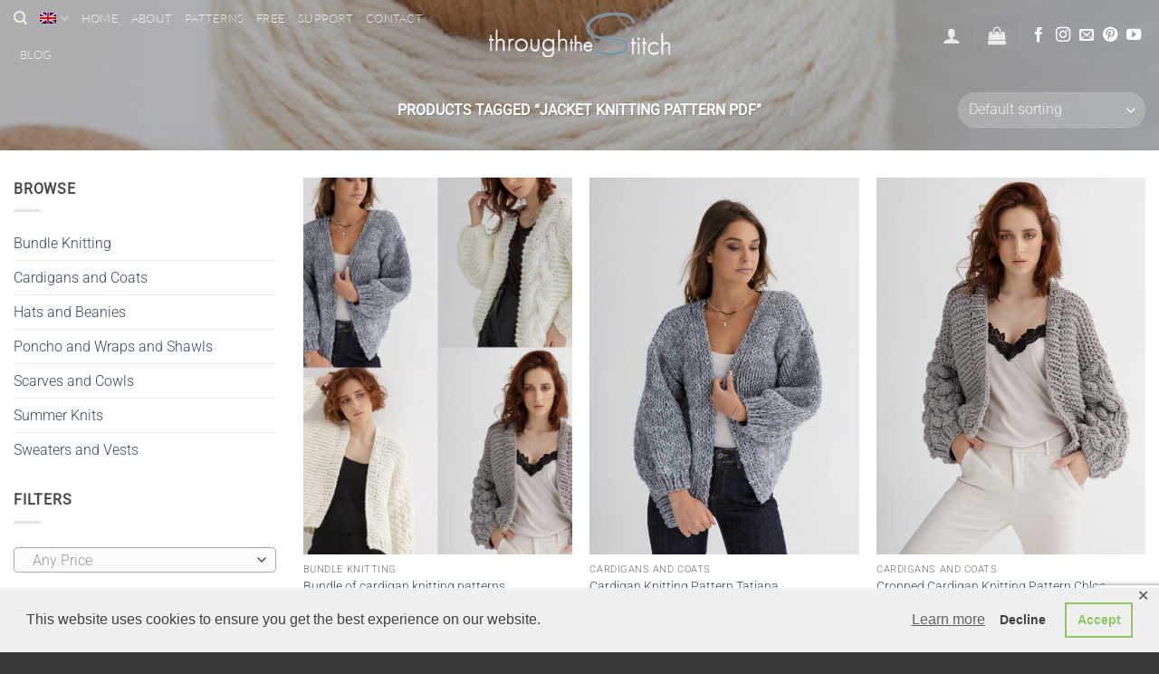

--- FILE ---
content_type: text/html; charset=UTF-8
request_url: https://throughthestitch.com/product-tag/jacket-knitting-pattern-pdf/
body_size: 42241
content:
<!DOCTYPE html>
<html lang="en-US" class="loading-site no-js">
<head>
	<meta charset="UTF-8" />
	<link rel="profile" href="http://gmpg.org/xfn/11" />
	<link rel="pingback" href="https://throughthestitch.com/xmlrpc.php" />

					<script>document.documentElement.className = document.documentElement.className + ' yes-js js_active js'</script>
			<script>(function(html){html.className = html.className.replace(/\bno-js\b/,'js')})(document.documentElement);</script>
<meta name='robots' content='index, follow, max-image-preview:large, max-snippet:-1, max-video-preview:-1' />
	<style>img:is([sizes="auto" i], [sizes^="auto," i]) { contain-intrinsic-size: 3000px 1500px }</style>
	<meta name="viewport" content="width=device-width, initial-scale=1" />
	<!-- This site is optimized with the Yoast SEO plugin v26.8 - https://yoast.com/product/yoast-seo-wordpress/ -->
	<title>jacket knitting pattern PDF Archives &#8211; Through the Stitch</title>
	<link rel="canonical" href="https://throughthestitch.com/product-tag/jacket-knitting-pattern-pdf/" />
	<meta property="og:locale" content="en_US" />
	<meta property="og:type" content="article" />
	<meta property="og:title" content="jacket knitting pattern PDF Archives &#8211; Through the Stitch" />
	<meta property="og:url" content="https://throughthestitch.com/product-tag/jacket-knitting-pattern-pdf/" />
	<meta property="og:site_name" content="Through the Stitch" />
	<meta name="twitter:card" content="summary_large_image" />
	<script type="application/ld+json" class="yoast-schema-graph">{"@context":"https://schema.org","@graph":[{"@type":"CollectionPage","@id":"https://throughthestitch.com/product-tag/jacket-knitting-pattern-pdf/","url":"https://throughthestitch.com/product-tag/jacket-knitting-pattern-pdf/","name":"jacket knitting pattern PDF Archives &#8211; Through the Stitch","isPartOf":{"@id":"https://throughthestitch.com/#website"},"primaryImageOfPage":{"@id":"https://throughthestitch.com/product-tag/jacket-knitting-pattern-pdf/#primaryimage"},"image":{"@id":"https://throughthestitch.com/product-tag/jacket-knitting-pattern-pdf/#primaryimage"},"thumbnailUrl":"https://throughthestitch.com/wp-content/uploads/2021/05/four-pack-bundle-cardigans.jpg","breadcrumb":{"@id":"https://throughthestitch.com/product-tag/jacket-knitting-pattern-pdf/#breadcrumb"},"inLanguage":"en-US"},{"@type":"ImageObject","inLanguage":"en-US","@id":"https://throughthestitch.com/product-tag/jacket-knitting-pattern-pdf/#primaryimage","url":"https://throughthestitch.com/wp-content/uploads/2021/05/four-pack-bundle-cardigans.jpg","contentUrl":"https://throughthestitch.com/wp-content/uploads/2021/05/four-pack-bundle-cardigans.jpg","width":1000,"height":992},{"@type":"BreadcrumbList","@id":"https://throughthestitch.com/product-tag/jacket-knitting-pattern-pdf/#breadcrumb","itemListElement":[{"@type":"ListItem","position":1,"name":"Home","item":"https://throughthestitch.com/"},{"@type":"ListItem","position":2,"name":"jacket knitting pattern PDF"}]},{"@type":"WebSite","@id":"https://throughthestitch.com/#website","url":"https://throughthestitch.com/","name":"Through the Stitch","description":"Knitting Patterns","publisher":{"@id":"https://throughthestitch.com/#organization"},"potentialAction":[{"@type":"SearchAction","target":{"@type":"EntryPoint","urlTemplate":"https://throughthestitch.com/?s={search_term_string}"},"query-input":{"@type":"PropertyValueSpecification","valueRequired":true,"valueName":"search_term_string"}}],"inLanguage":"en-US"},{"@type":"Organization","@id":"https://throughthestitch.com/#organization","name":"Through the Stitch","url":"https://throughthestitch.com/","logo":{"@type":"ImageObject","inLanguage":"en-US","@id":"https://throughthestitch.com/#/schema/logo/image/","url":"https://throughthestitch.com/wp-content/uploads/2019/12/final_logo.png","contentUrl":"https://throughthestitch.com/wp-content/uploads/2019/12/final_logo.png","width":444,"height":404,"caption":"Through the Stitch"},"image":{"@id":"https://throughthestitch.com/#/schema/logo/image/"},"sameAs":["https://www.facebook.com/throughthestitch","https://www.instagram.com/through_the_stitch/","https://gr.pinterest.com/throughthestitch/","https://www.youtube.com/channel/UCweZI1sgcdfEDaqalae3yBg/"]}]}</script>
	<!-- / Yoast SEO plugin. -->


<script type='application/javascript'  id='pys-version-script'>console.log('PixelYourSite Free version 11.1.3');</script>
<link rel='prefetch' href='https://throughthestitch.com/wp-content/themes/flatsome/assets/js/flatsome.js?ver=e2eddd6c228105dac048' />
<link rel='prefetch' href='https://throughthestitch.com/wp-content/themes/flatsome/assets/js/chunk.slider.js?ver=3.20.3' />
<link rel='prefetch' href='https://throughthestitch.com/wp-content/themes/flatsome/assets/js/chunk.popups.js?ver=3.20.3' />
<link rel='prefetch' href='https://throughthestitch.com/wp-content/themes/flatsome/assets/js/chunk.tooltips.js?ver=3.20.3' />
<link rel='prefetch' href='https://throughthestitch.com/wp-content/themes/flatsome/assets/js/woocommerce.js?ver=1c9be63d628ff7c3ff4c' />
<link rel="alternate" type="application/rss+xml" title="Through the Stitch &raquo; Feed" href="https://throughthestitch.com/feed/" />
<link rel="alternate" type="application/rss+xml" title="Through the Stitch &raquo; Comments Feed" href="https://throughthestitch.com/comments/feed/" />
<script type='text/javascript' id='pinterest-version-script'>console.log('PixelYourSite Pinterest version 6.1.6');</script>
<link rel="alternate" type="application/rss+xml" title="Through the Stitch &raquo; jacket knitting pattern PDF Tag Feed" href="https://throughthestitch.com/product-tag/jacket-knitting-pattern-pdf/feed/" />
<link rel='stylesheet' id='contact-form-7-css' href='https://throughthestitch.com/wp-content/plugins/contact-form-7/includes/css/styles.css?ver=6.1.4' type='text/css' media='all' />
<link rel='stylesheet' id='gdpr-framework-cookieconsent-css-css' href='https://throughthestitch.com/wp-content/plugins/gdpr-framework/assets/cookieconsent.min.css?ver=6.8.3' type='text/css' media='all' />
<link rel='stylesheet' id='woo-product-category-discount-css' href='https://throughthestitch.com/wp-content/plugins/woo-product-category-discount/public/css/woo-product-category-discount-public.css?ver=5.15' type='text/css' media='all' />
<link rel='stylesheet' id='wpmenucart-icons-css' href='https://throughthestitch.com/wp-content/plugins/woocommerce-menu-bar-cart/assets/css/wpmenucart-icons.min.css?ver=2.14.12' type='text/css' media='all' />
<style id='wpmenucart-icons-inline-css' type='text/css'>
@font-face{font-family:WPMenuCart;src:url(https://throughthestitch.com/wp-content/plugins/woocommerce-menu-bar-cart/assets/fonts/WPMenuCart.eot);src:url(https://throughthestitch.com/wp-content/plugins/woocommerce-menu-bar-cart/assets/fonts/WPMenuCart.eot?#iefix) format('embedded-opentype'),url(https://throughthestitch.com/wp-content/plugins/woocommerce-menu-bar-cart/assets/fonts/WPMenuCart.woff2) format('woff2'),url(https://throughthestitch.com/wp-content/plugins/woocommerce-menu-bar-cart/assets/fonts/WPMenuCart.woff) format('woff'),url(https://throughthestitch.com/wp-content/plugins/woocommerce-menu-bar-cart/assets/fonts/WPMenuCart.ttf) format('truetype'),url(https://throughthestitch.com/wp-content/plugins/woocommerce-menu-bar-cart/assets/fonts/WPMenuCart.svg#WPMenuCart) format('svg');font-weight:400;font-style:normal;font-display:swap}
</style>
<link rel='stylesheet' id='wpmenucart-css' href='https://throughthestitch.com/wp-content/plugins/woocommerce-menu-bar-cart/assets/css/wpmenucart-main.min.css?ver=2.14.12' type='text/css' media='all' />
<style id='wpmenucart-inline-css' type='text/css'>
.et-cart-info { display:none !important; } .site-header-cart { display:none !important; }
</style>
<style id='woocommerce-inline-inline-css' type='text/css'>
.woocommerce form .form-row .required { visibility: visible; }
</style>
<link rel='stylesheet' id='wpml-legacy-horizontal-list-0-css' href='https://throughthestitch.com/wp-content/plugins/sitepress-multilingual-cms/templates/language-switchers/legacy-list-horizontal/style.min.css?ver=1' type='text/css' media='all' />
<link rel='stylesheet' id='wpml-menu-item-0-css' href='https://throughthestitch.com/wp-content/plugins/sitepress-multilingual-cms/templates/language-switchers/menu-item/style.min.css?ver=1' type='text/css' media='all' />
<link rel='stylesheet' id='brands-styles-css' href='https://throughthestitch.com/wp-content/plugins/woocommerce/assets/css/brands.css?ver=10.3.0' type='text/css' media='all' />
<link rel='stylesheet' id='flatsome-woocommerce-wishlist-css' href='https://throughthestitch.com/wp-content/themes/flatsome/inc/integrations/wc-yith-wishlist/wishlist.css?ver=3.20.3' type='text/css' media='all' />
<link rel='stylesheet' id='flatsome-main-css' href='https://throughthestitch.com/wp-content/themes/flatsome/assets/css/flatsome.css?ver=3.20.3' type='text/css' media='all' />
<style id='flatsome-main-inline-css' type='text/css'>
@font-face {
				font-family: "fl-icons";
				font-display: block;
				src: url(https://throughthestitch.com/wp-content/themes/flatsome/assets/css/icons/fl-icons.eot?v=3.20.3);
				src:
					url(https://throughthestitch.com/wp-content/themes/flatsome/assets/css/icons/fl-icons.eot#iefix?v=3.20.3) format("embedded-opentype"),
					url(https://throughthestitch.com/wp-content/themes/flatsome/assets/css/icons/fl-icons.woff2?v=3.20.3) format("woff2"),
					url(https://throughthestitch.com/wp-content/themes/flatsome/assets/css/icons/fl-icons.ttf?v=3.20.3) format("truetype"),
					url(https://throughthestitch.com/wp-content/themes/flatsome/assets/css/icons/fl-icons.woff?v=3.20.3) format("woff"),
					url(https://throughthestitch.com/wp-content/themes/flatsome/assets/css/icons/fl-icons.svg?v=3.20.3#fl-icons) format("svg");
			}
</style>
<link rel='stylesheet' id='flatsome-shop-css' href='https://throughthestitch.com/wp-content/themes/flatsome/assets/css/flatsome-shop.css?ver=3.20.3' type='text/css' media='all' />
<link rel='stylesheet' id='flatsome-style-css' href='https://throughthestitch.com/wp-content/themes/flatsome-child/style.css?ver=3.0' type='text/css' media='all' />
<script type="text/javascript">
            window._nslDOMReady = (function () {
                const executedCallbacks = new Set();
            
                return function (callback) {
                    /**
                    * Third parties might dispatch DOMContentLoaded events, so we need to ensure that we only run our callback once!
                    */
                    if (executedCallbacks.has(callback)) return;
            
                    const wrappedCallback = function () {
                        if (executedCallbacks.has(callback)) return;
                        executedCallbacks.add(callback);
                        callback();
                    };
            
                    if (document.readyState === "complete" || document.readyState === "interactive") {
                        wrappedCallback();
                    } else {
                        document.addEventListener("DOMContentLoaded", wrappedCallback);
                    }
                };
            })();
        </script><script type="text/javascript" src="https://throughthestitch.com/wp-includes/js/jquery/jquery.min.js?ver=3.7.1" id="jquery-core-js"></script>
<script type="text/javascript" src="https://throughthestitch.com/wp-content/plugins/gdpr-framework/assets/cookieconsent.min.js?ver=6.8.3" id="gdpr-framework-cookieconsent-min-js-js"></script>
<script type="text/javascript" src="https://throughthestitch.com/wp-content/plugins/woo-product-category-discount/public/js/woo-product-category-discount-public.js?ver=5.15" id="woo-product-category-discount-js"></script>
<script type="text/javascript" src="https://throughthestitch.com/wp-content/plugins/woocommerce/assets/js/jquery-blockui/jquery.blockUI.min.js?ver=2.7.0-wc.10.3.0" id="wc-jquery-blockui-js" data-wp-strategy="defer"></script>
<script type="text/javascript" id="wc-add-to-cart-js-extra">
/* <![CDATA[ */
var wc_add_to_cart_params = {"ajax_url":"\/wp-admin\/admin-ajax.php","wc_ajax_url":"\/?wc-ajax=%%endpoint%%","i18n_view_cart":"View cart","cart_url":"https:\/\/throughthestitch.com\/cart-2\/","is_cart":"","cart_redirect_after_add":"no"};
/* ]]> */
</script>
<script type="text/javascript" src="https://throughthestitch.com/wp-content/plugins/woocommerce/assets/js/frontend/add-to-cart.min.js?ver=10.3.0" id="wc-add-to-cart-js" defer="defer" data-wp-strategy="defer"></script>
<script type="text/javascript" src="https://throughthestitch.com/wp-content/plugins/woocommerce/assets/js/js-cookie/js.cookie.min.js?ver=2.1.4-wc.10.3.0" id="wc-js-cookie-js" data-wp-strategy="defer"></script>
<script type="text/javascript" src="https://throughthestitch.com/wp-content/plugins/pixelyoursite/dist/scripts/js.cookie-2.1.3.min.js?ver=2.1.3" id="js-cookie-pys-js"></script>
<script type="text/javascript" src="https://throughthestitch.com/wp-content/plugins/pixelyoursite/dist/scripts/jquery.bind-first-0.2.3.min.js?ver=6.8.3" id="jquery-bind-first-js"></script>
<script type="text/javascript" src="https://throughthestitch.com/wp-content/plugins/pixelyoursite/dist/scripts/tld.min.js?ver=2.3.1" id="js-tld-js"></script>
<script type="text/javascript" id="pys-js-extra">
/* <![CDATA[ */
var pysOptions = {"staticEvents":{"facebook":{"init_event":[{"delay":0,"type":"static","ajaxFire":false,"name":"PageView","pixelIds":["824952978847189"],"eventID":"0403f02f-0947-4861-94b8-848e7ffdd2c0","params":{"page_title":"jacket knitting pattern PDF","post_type":"product_tag","post_id":173,"plugin":"PixelYourSite","user_role":"guest","event_url":"throughthestitch.com\/product-tag\/jacket-knitting-pattern-pdf\/"},"e_id":"init_event","ids":[],"hasTimeWindow":false,"timeWindow":0,"woo_order":"","edd_order":""}]},"pinterest":{"init_event":[{"delay":0,"type":"static","ajaxFire":false,"name":"pagevisit","eventID":"0403f02f-0947-4861-94b8-848e7ffdd2c0","pixelIds":["2612848797694"],"params":{"items":[{"id":6360,"content_type":"product"}],"page_title":"jacket knitting pattern PDF","post_type":"product_tag","post_id":173,"plugin":"PixelYourSite","user_role":"guest","event_url":"throughthestitch.com\/product-tag\/jacket-knitting-pattern-pdf\/"},"e_id":"init_event","ids":[],"hasTimeWindow":false,"timeWindow":0,"woo_order":"","edd_order":""}]}},"dynamicEvents":{"automatic_event_form":{"facebook":{"delay":0,"type":"dyn","name":"Form","pixelIds":["824952978847189"],"eventID":"3d9fae00-1e96-4273-92c2-961ff775abfe","params":{"page_title":"jacket knitting pattern PDF","post_type":"product_tag","post_id":173,"plugin":"PixelYourSite","user_role":"guest","event_url":"throughthestitch.com\/product-tag\/jacket-knitting-pattern-pdf\/"},"e_id":"automatic_event_form","ids":[],"hasTimeWindow":false,"timeWindow":0,"woo_order":"","edd_order":""}},"automatic_event_download":{"facebook":{"delay":0,"type":"dyn","name":"Download","extensions":["","doc","exe","js","pdf","ppt","tgz","zip","xls"],"pixelIds":["824952978847189"],"eventID":"39ade41f-3489-41f4-a421-0b44dde2a0ae","params":{"page_title":"jacket knitting pattern PDF","post_type":"product_tag","post_id":173,"plugin":"PixelYourSite","user_role":"guest","event_url":"throughthestitch.com\/product-tag\/jacket-knitting-pattern-pdf\/"},"e_id":"automatic_event_download","ids":[],"hasTimeWindow":false,"timeWindow":0,"woo_order":"","edd_order":""}},"automatic_event_comment":{"facebook":{"delay":0,"type":"dyn","name":"Comment","pixelIds":["824952978847189"],"eventID":"1ee8de67-29ca-476f-a15b-34614ee9a31b","params":{"page_title":"jacket knitting pattern PDF","post_type":"product_tag","post_id":173,"plugin":"PixelYourSite","user_role":"guest","event_url":"throughthestitch.com\/product-tag\/jacket-knitting-pattern-pdf\/"},"e_id":"automatic_event_comment","ids":[],"hasTimeWindow":false,"timeWindow":0,"woo_order":"","edd_order":""}},"woo_add_to_cart_on_button_click":{"facebook":{"delay":0,"type":"dyn","name":"AddToCart","pixelIds":["824952978847189"],"eventID":"228d55c4-95a5-4bbf-b418-f0c5bcf52aa6","params":{"page_title":"jacket knitting pattern PDF","post_type":"product_tag","post_id":173,"plugin":"PixelYourSite","user_role":"guest","event_url":"throughthestitch.com\/product-tag\/jacket-knitting-pattern-pdf\/"},"e_id":"woo_add_to_cart_on_button_click","ids":[],"hasTimeWindow":false,"timeWindow":0,"woo_order":"","edd_order":""},"pinterest":{"delay":0,"type":"dyn","name":"addtocart","eventID":"228d55c4-95a5-4bbf-b418-f0c5bcf52aa6","pixelIds":["2612848797694"],"params":{"page_title":"jacket knitting pattern PDF","post_type":"product_tag","post_id":173,"plugin":"PixelYourSite","user_role":"guest","event_url":"throughthestitch.com\/product-tag\/jacket-knitting-pattern-pdf\/"},"e_id":"woo_add_to_cart_on_button_click","ids":[],"hasTimeWindow":false,"timeWindow":0,"woo_order":"","edd_order":""}}},"triggerEvents":[],"triggerEventTypes":[],"facebook":{"pixelIds":["824952978847189"],"advancedMatching":[],"advancedMatchingEnabled":false,"removeMetadata":false,"wooVariableAsSimple":false,"serverApiEnabled":false,"wooCRSendFromServer":false,"send_external_id":null,"enabled_medical":false,"do_not_track_medical_param":["event_url","post_title","page_title","landing_page","content_name","categories","category_name","tags"],"meta_ldu":false},"pinterest":{"pixelIds":["2612848797694"],"advancedMatching":{"external_id":"dacd649c4a4c81d6f753a69790686d6e053af3fac27d68d11f4c171d1666e967"},"wooVariableAsSimple":false,"serverApiEnabled":true},"debug":"","siteUrl":"https:\/\/throughthestitch.com","ajaxUrl":"https:\/\/throughthestitch.com\/wp-admin\/admin-ajax.php","ajax_event":"412ace5fb3","enable_remove_download_url_param":"1","cookie_duration":"7","last_visit_duration":"60","enable_success_send_form":"","ajaxForServerEvent":"1","ajaxForServerStaticEvent":"1","useSendBeacon":"1","send_external_id":"1","external_id_expire":"180","track_cookie_for_subdomains":"1","google_consent_mode":"1","gdpr":{"ajax_enabled":false,"all_disabled_by_api":false,"facebook_disabled_by_api":false,"analytics_disabled_by_api":false,"google_ads_disabled_by_api":false,"pinterest_disabled_by_api":false,"bing_disabled_by_api":false,"externalID_disabled_by_api":false,"facebook_prior_consent_enabled":true,"analytics_prior_consent_enabled":true,"google_ads_prior_consent_enabled":null,"pinterest_prior_consent_enabled":true,"bing_prior_consent_enabled":true,"cookiebot_integration_enabled":false,"cookiebot_facebook_consent_category":"marketing","cookiebot_analytics_consent_category":"statistics","cookiebot_tiktok_consent_category":"marketing","cookiebot_google_ads_consent_category":"marketing","cookiebot_pinterest_consent_category":"marketing","cookiebot_bing_consent_category":"marketing","consent_magic_integration_enabled":false,"real_cookie_banner_integration_enabled":false,"cookie_notice_integration_enabled":false,"cookie_law_info_integration_enabled":false,"analytics_storage":{"enabled":true,"value":"granted","filter":false},"ad_storage":{"enabled":true,"value":"granted","filter":false},"ad_user_data":{"enabled":true,"value":"granted","filter":false},"ad_personalization":{"enabled":true,"value":"granted","filter":false}},"cookie":{"disabled_all_cookie":false,"disabled_start_session_cookie":false,"disabled_advanced_form_data_cookie":false,"disabled_landing_page_cookie":false,"disabled_first_visit_cookie":false,"disabled_trafficsource_cookie":false,"disabled_utmTerms_cookie":false,"disabled_utmId_cookie":false},"tracking_analytics":{"TrafficSource":"direct","TrafficLanding":"undefined","TrafficUtms":[],"TrafficUtmsId":[]},"GATags":{"ga_datalayer_type":"default","ga_datalayer_name":"dataLayerPYS"},"woo":{"enabled":true,"enabled_save_data_to_orders":true,"addToCartOnButtonEnabled":true,"addToCartOnButtonValueEnabled":true,"addToCartOnButtonValueOption":"price","singleProductId":null,"removeFromCartSelector":"form.woocommerce-cart-form .remove","addToCartCatchMethod":"add_cart_js","is_order_received_page":false,"containOrderId":false},"edd":{"enabled":false},"cache_bypass":"1769009166"};
/* ]]> */
</script>
<script type="text/javascript" src="https://throughthestitch.com/wp-content/plugins/pixelyoursite/dist/scripts/public.js?ver=11.1.3" id="pys-js"></script>
<script type="text/javascript" src="https://throughthestitch.com/wp-content/plugins/pixelyoursite-pinterest/dist/scripts/public.js?ver=6.1.6" id="pys-pinterest-js"></script>
<link rel="https://api.w.org/" href="https://throughthestitch.com/wp-json/" /><link rel="alternate" title="JSON" type="application/json" href="https://throughthestitch.com/wp-json/wp/v2/product_tag/173" /><link rel="EditURI" type="application/rsd+xml" title="RSD" href="https://throughthestitch.com/xmlrpc.php?rsd" />
<meta name="generator" content="WordPress 6.8.3" />
<meta name="generator" content="WooCommerce 10.3.0" />
<meta name="generator" content="WPML ver:4.8.6 stt:1,13;" />
	<noscript><style>.woocommerce-product-gallery{ opacity: 1 !important; }</style></noscript>
	<link rel="icon" href="https://throughthestitch.com/wp-content/uploads/2019/12/cropped-final_logo-100x100.png" sizes="32x32" />
<link rel="icon" href="https://throughthestitch.com/wp-content/uploads/2019/12/cropped-final_logo-280x280.png" sizes="192x192" />
<link rel="apple-touch-icon" href="https://throughthestitch.com/wp-content/uploads/2019/12/cropped-final_logo-280x280.png" />
<meta name="msapplication-TileImage" content="https://throughthestitch.com/wp-content/uploads/2019/12/cropped-final_logo-280x280.png" />
<style id="custom-css" type="text/css">:root {--primary-color: #666;--fs-color-primary: #666;--fs-color-secondary: #999;--fs-color-success: #627D47;--fs-color-alert: #8a654b;--fs-color-base: #4a4a4a;--fs-experimental-link-color: #334862;--fs-experimental-link-color-hover: #111;}.tooltipster-base {--tooltip-color: #fff;--tooltip-bg-color: #000;}.off-canvas-right .mfp-content, .off-canvas-left .mfp-content {--drawer-width: 300px;}.off-canvas .mfp-content.off-canvas-cart {--drawer-width: 360px;}.container-width, .full-width .ubermenu-nav, .container, .row{max-width: 1370px}.row.row-collapse{max-width: 1340px}.row.row-small{max-width: 1362.5px}.row.row-large{max-width: 1400px}.header-main{height: 100px}#logo img{max-height: 100px}#logo{width:200px;}.header-bottom{min-height: 10px}.header-top{min-height: 30px}.transparent .header-main{height: 77px}.transparent #logo img{max-height: 77px}.has-transparent + .page-title:first-of-type,.has-transparent + #main > .page-title,.has-transparent + #main > div > .page-title,.has-transparent + #main .page-header-wrapper:first-of-type .page-title{padding-top: 77px;}.header.show-on-scroll,.stuck .header-main{height:70px!important}.stuck #logo img{max-height: 70px!important}.header-bg-color {background-color: rgba(255,255,255,0.9)}.header-bottom {background-color: #f1f1f1}.stuck .header-main .nav > li > a{line-height: 50px }@media (max-width: 549px) {.header-main{height: 70px}#logo img{max-height: 70px}}body{font-family: Roboto, sans-serif;}body {font-weight: 300;font-style: normal;}.nav > li > a {font-family: Lato, sans-serif;}.mobile-sidebar-levels-2 .nav > li > ul > li > a {font-family: Lato, sans-serif;}.nav > li > a,.mobile-sidebar-levels-2 .nav > li > ul > li > a {font-weight: 300;font-style: normal;}h1,h2,h3,h4,h5,h6,.heading-font, .off-canvas-center .nav-sidebar.nav-vertical > li > a{font-family: Roboto, sans-serif;}h1,h2,h3,h4,h5,h6,.heading-font,.banner h1,.banner h2 {font-weight: 400;font-style: normal;}.alt-font{font-family: Roboto, sans-serif;}.alt-font {font-weight: 400!important;font-style: normal!important;}.shop-page-title.featured-title .title-overlay{background-color: rgba(10,10,10,0.3);}.has-equal-box-heights .box-image {padding-top: 140%;}.shop-page-title.featured-title .title-bg{background-image: url(https://throughthestitch.com/wp-content/uploads/home-slider-03.jpg);}@media screen and (min-width: 550px){.products .box-vertical .box-image{min-width: 510px!important;width: 510px!important;}}.footer-1{background-color: #383838}.absolute-footer, html{background-color: #383838}.nav-vertical-fly-out > li + li {border-top-width: 1px; border-top-style: solid;}/* Custom CSS */li.menu-item a {color:rgb(180,180,180);}a.tag-cloud-link{color:rgb(180,180,180);}ul.product_list_widget span{color:rgb(180,180,180);}ul.product_list_widget span:hover{color:white;}ul#menu-usermenu li a:hover{color:white;}ul#menu-eshop-terms-1 li a:hover{color:white;}ul#menu-eshop-terms li a:hover{color:rgb(80,80,80);}.badge-inner.on-sale{background-color: #bf3232;}a.woocommerce-store-notice__dismiss-link{color:white!important;background-color:#8a654b;border-width: 1px;border-color: #8a654b;border-style: solid;border-radius:5px;margin-left:10px;padding:2px 10px 2px 10px;}a.woocommerce-store-notice__dismiss-link:hover{border-width: 1px;border-color: white;border-style: solid;border-radius:5px;}div ul.product-categories li.cat-item.cat-item-349 {display:none;}div ul.product-categories li.cat-item.cat-item-848 {display:none;}th, td{font-size:1.0em;line-height:1.6;}li.has-dropdown.header-language-dropdown >a{font-size: 0;//display:none;}a.nav-top-link>span.wpml-ls-native{display:none;}div#top-bar{background-color:#383838;}.label-new.menu-item > a:after{content:"New";}.label-hot.menu-item > a:after{content:"Hot";}.label-sale.menu-item > a:after{content:"Sale";}.label-popular.menu-item > a:after{content:"Popular";}</style>		<style type="text/css" id="wp-custom-css">
			.woocommerce-page .widget-area {
display: none;
}
.woocommerce-page .content-area {
width: 100%;
}		</style>
		<style id="kirki-inline-styles">/* cyrillic-ext */
@font-face {
  font-family: 'Roboto';
  font-style: normal;
  font-weight: 300;
  font-stretch: 100%;
  font-display: swap;
  src: url(https://throughthestitch.com/wp-content/fonts/roboto/KFO7CnqEu92Fr1ME7kSn66aGLdTylUAMa3GUBGEe.woff2) format('woff2');
  unicode-range: U+0460-052F, U+1C80-1C8A, U+20B4, U+2DE0-2DFF, U+A640-A69F, U+FE2E-FE2F;
}
/* cyrillic */
@font-face {
  font-family: 'Roboto';
  font-style: normal;
  font-weight: 300;
  font-stretch: 100%;
  font-display: swap;
  src: url(https://throughthestitch.com/wp-content/fonts/roboto/KFO7CnqEu92Fr1ME7kSn66aGLdTylUAMa3iUBGEe.woff2) format('woff2');
  unicode-range: U+0301, U+0400-045F, U+0490-0491, U+04B0-04B1, U+2116;
}
/* greek-ext */
@font-face {
  font-family: 'Roboto';
  font-style: normal;
  font-weight: 300;
  font-stretch: 100%;
  font-display: swap;
  src: url(https://throughthestitch.com/wp-content/fonts/roboto/KFO7CnqEu92Fr1ME7kSn66aGLdTylUAMa3CUBGEe.woff2) format('woff2');
  unicode-range: U+1F00-1FFF;
}
/* greek */
@font-face {
  font-family: 'Roboto';
  font-style: normal;
  font-weight: 300;
  font-stretch: 100%;
  font-display: swap;
  src: url(https://throughthestitch.com/wp-content/fonts/roboto/KFO7CnqEu92Fr1ME7kSn66aGLdTylUAMa3-UBGEe.woff2) format('woff2');
  unicode-range: U+0370-0377, U+037A-037F, U+0384-038A, U+038C, U+038E-03A1, U+03A3-03FF;
}
/* math */
@font-face {
  font-family: 'Roboto';
  font-style: normal;
  font-weight: 300;
  font-stretch: 100%;
  font-display: swap;
  src: url(https://throughthestitch.com/wp-content/fonts/roboto/KFO7CnqEu92Fr1ME7kSn66aGLdTylUAMawCUBGEe.woff2) format('woff2');
  unicode-range: U+0302-0303, U+0305, U+0307-0308, U+0310, U+0312, U+0315, U+031A, U+0326-0327, U+032C, U+032F-0330, U+0332-0333, U+0338, U+033A, U+0346, U+034D, U+0391-03A1, U+03A3-03A9, U+03B1-03C9, U+03D1, U+03D5-03D6, U+03F0-03F1, U+03F4-03F5, U+2016-2017, U+2034-2038, U+203C, U+2040, U+2043, U+2047, U+2050, U+2057, U+205F, U+2070-2071, U+2074-208E, U+2090-209C, U+20D0-20DC, U+20E1, U+20E5-20EF, U+2100-2112, U+2114-2115, U+2117-2121, U+2123-214F, U+2190, U+2192, U+2194-21AE, U+21B0-21E5, U+21F1-21F2, U+21F4-2211, U+2213-2214, U+2216-22FF, U+2308-230B, U+2310, U+2319, U+231C-2321, U+2336-237A, U+237C, U+2395, U+239B-23B7, U+23D0, U+23DC-23E1, U+2474-2475, U+25AF, U+25B3, U+25B7, U+25BD, U+25C1, U+25CA, U+25CC, U+25FB, U+266D-266F, U+27C0-27FF, U+2900-2AFF, U+2B0E-2B11, U+2B30-2B4C, U+2BFE, U+3030, U+FF5B, U+FF5D, U+1D400-1D7FF, U+1EE00-1EEFF;
}
/* symbols */
@font-face {
  font-family: 'Roboto';
  font-style: normal;
  font-weight: 300;
  font-stretch: 100%;
  font-display: swap;
  src: url(https://throughthestitch.com/wp-content/fonts/roboto/KFO7CnqEu92Fr1ME7kSn66aGLdTylUAMaxKUBGEe.woff2) format('woff2');
  unicode-range: U+0001-000C, U+000E-001F, U+007F-009F, U+20DD-20E0, U+20E2-20E4, U+2150-218F, U+2190, U+2192, U+2194-2199, U+21AF, U+21E6-21F0, U+21F3, U+2218-2219, U+2299, U+22C4-22C6, U+2300-243F, U+2440-244A, U+2460-24FF, U+25A0-27BF, U+2800-28FF, U+2921-2922, U+2981, U+29BF, U+29EB, U+2B00-2BFF, U+4DC0-4DFF, U+FFF9-FFFB, U+10140-1018E, U+10190-1019C, U+101A0, U+101D0-101FD, U+102E0-102FB, U+10E60-10E7E, U+1D2C0-1D2D3, U+1D2E0-1D37F, U+1F000-1F0FF, U+1F100-1F1AD, U+1F1E6-1F1FF, U+1F30D-1F30F, U+1F315, U+1F31C, U+1F31E, U+1F320-1F32C, U+1F336, U+1F378, U+1F37D, U+1F382, U+1F393-1F39F, U+1F3A7-1F3A8, U+1F3AC-1F3AF, U+1F3C2, U+1F3C4-1F3C6, U+1F3CA-1F3CE, U+1F3D4-1F3E0, U+1F3ED, U+1F3F1-1F3F3, U+1F3F5-1F3F7, U+1F408, U+1F415, U+1F41F, U+1F426, U+1F43F, U+1F441-1F442, U+1F444, U+1F446-1F449, U+1F44C-1F44E, U+1F453, U+1F46A, U+1F47D, U+1F4A3, U+1F4B0, U+1F4B3, U+1F4B9, U+1F4BB, U+1F4BF, U+1F4C8-1F4CB, U+1F4D6, U+1F4DA, U+1F4DF, U+1F4E3-1F4E6, U+1F4EA-1F4ED, U+1F4F7, U+1F4F9-1F4FB, U+1F4FD-1F4FE, U+1F503, U+1F507-1F50B, U+1F50D, U+1F512-1F513, U+1F53E-1F54A, U+1F54F-1F5FA, U+1F610, U+1F650-1F67F, U+1F687, U+1F68D, U+1F691, U+1F694, U+1F698, U+1F6AD, U+1F6B2, U+1F6B9-1F6BA, U+1F6BC, U+1F6C6-1F6CF, U+1F6D3-1F6D7, U+1F6E0-1F6EA, U+1F6F0-1F6F3, U+1F6F7-1F6FC, U+1F700-1F7FF, U+1F800-1F80B, U+1F810-1F847, U+1F850-1F859, U+1F860-1F887, U+1F890-1F8AD, U+1F8B0-1F8BB, U+1F8C0-1F8C1, U+1F900-1F90B, U+1F93B, U+1F946, U+1F984, U+1F996, U+1F9E9, U+1FA00-1FA6F, U+1FA70-1FA7C, U+1FA80-1FA89, U+1FA8F-1FAC6, U+1FACE-1FADC, U+1FADF-1FAE9, U+1FAF0-1FAF8, U+1FB00-1FBFF;
}
/* vietnamese */
@font-face {
  font-family: 'Roboto';
  font-style: normal;
  font-weight: 300;
  font-stretch: 100%;
  font-display: swap;
  src: url(https://throughthestitch.com/wp-content/fonts/roboto/KFO7CnqEu92Fr1ME7kSn66aGLdTylUAMa3OUBGEe.woff2) format('woff2');
  unicode-range: U+0102-0103, U+0110-0111, U+0128-0129, U+0168-0169, U+01A0-01A1, U+01AF-01B0, U+0300-0301, U+0303-0304, U+0308-0309, U+0323, U+0329, U+1EA0-1EF9, U+20AB;
}
/* latin-ext */
@font-face {
  font-family: 'Roboto';
  font-style: normal;
  font-weight: 300;
  font-stretch: 100%;
  font-display: swap;
  src: url(https://throughthestitch.com/wp-content/fonts/roboto/KFO7CnqEu92Fr1ME7kSn66aGLdTylUAMa3KUBGEe.woff2) format('woff2');
  unicode-range: U+0100-02BA, U+02BD-02C5, U+02C7-02CC, U+02CE-02D7, U+02DD-02FF, U+0304, U+0308, U+0329, U+1D00-1DBF, U+1E00-1E9F, U+1EF2-1EFF, U+2020, U+20A0-20AB, U+20AD-20C0, U+2113, U+2C60-2C7F, U+A720-A7FF;
}
/* latin */
@font-face {
  font-family: 'Roboto';
  font-style: normal;
  font-weight: 300;
  font-stretch: 100%;
  font-display: swap;
  src: url(https://throughthestitch.com/wp-content/fonts/roboto/KFO7CnqEu92Fr1ME7kSn66aGLdTylUAMa3yUBA.woff2) format('woff2');
  unicode-range: U+0000-00FF, U+0131, U+0152-0153, U+02BB-02BC, U+02C6, U+02DA, U+02DC, U+0304, U+0308, U+0329, U+2000-206F, U+20AC, U+2122, U+2191, U+2193, U+2212, U+2215, U+FEFF, U+FFFD;
}
/* cyrillic-ext */
@font-face {
  font-family: 'Roboto';
  font-style: normal;
  font-weight: 400;
  font-stretch: 100%;
  font-display: swap;
  src: url(https://throughthestitch.com/wp-content/fonts/roboto/KFO7CnqEu92Fr1ME7kSn66aGLdTylUAMa3GUBGEe.woff2) format('woff2');
  unicode-range: U+0460-052F, U+1C80-1C8A, U+20B4, U+2DE0-2DFF, U+A640-A69F, U+FE2E-FE2F;
}
/* cyrillic */
@font-face {
  font-family: 'Roboto';
  font-style: normal;
  font-weight: 400;
  font-stretch: 100%;
  font-display: swap;
  src: url(https://throughthestitch.com/wp-content/fonts/roboto/KFO7CnqEu92Fr1ME7kSn66aGLdTylUAMa3iUBGEe.woff2) format('woff2');
  unicode-range: U+0301, U+0400-045F, U+0490-0491, U+04B0-04B1, U+2116;
}
/* greek-ext */
@font-face {
  font-family: 'Roboto';
  font-style: normal;
  font-weight: 400;
  font-stretch: 100%;
  font-display: swap;
  src: url(https://throughthestitch.com/wp-content/fonts/roboto/KFO7CnqEu92Fr1ME7kSn66aGLdTylUAMa3CUBGEe.woff2) format('woff2');
  unicode-range: U+1F00-1FFF;
}
/* greek */
@font-face {
  font-family: 'Roboto';
  font-style: normal;
  font-weight: 400;
  font-stretch: 100%;
  font-display: swap;
  src: url(https://throughthestitch.com/wp-content/fonts/roboto/KFO7CnqEu92Fr1ME7kSn66aGLdTylUAMa3-UBGEe.woff2) format('woff2');
  unicode-range: U+0370-0377, U+037A-037F, U+0384-038A, U+038C, U+038E-03A1, U+03A3-03FF;
}
/* math */
@font-face {
  font-family: 'Roboto';
  font-style: normal;
  font-weight: 400;
  font-stretch: 100%;
  font-display: swap;
  src: url(https://throughthestitch.com/wp-content/fonts/roboto/KFO7CnqEu92Fr1ME7kSn66aGLdTylUAMawCUBGEe.woff2) format('woff2');
  unicode-range: U+0302-0303, U+0305, U+0307-0308, U+0310, U+0312, U+0315, U+031A, U+0326-0327, U+032C, U+032F-0330, U+0332-0333, U+0338, U+033A, U+0346, U+034D, U+0391-03A1, U+03A3-03A9, U+03B1-03C9, U+03D1, U+03D5-03D6, U+03F0-03F1, U+03F4-03F5, U+2016-2017, U+2034-2038, U+203C, U+2040, U+2043, U+2047, U+2050, U+2057, U+205F, U+2070-2071, U+2074-208E, U+2090-209C, U+20D0-20DC, U+20E1, U+20E5-20EF, U+2100-2112, U+2114-2115, U+2117-2121, U+2123-214F, U+2190, U+2192, U+2194-21AE, U+21B0-21E5, U+21F1-21F2, U+21F4-2211, U+2213-2214, U+2216-22FF, U+2308-230B, U+2310, U+2319, U+231C-2321, U+2336-237A, U+237C, U+2395, U+239B-23B7, U+23D0, U+23DC-23E1, U+2474-2475, U+25AF, U+25B3, U+25B7, U+25BD, U+25C1, U+25CA, U+25CC, U+25FB, U+266D-266F, U+27C0-27FF, U+2900-2AFF, U+2B0E-2B11, U+2B30-2B4C, U+2BFE, U+3030, U+FF5B, U+FF5D, U+1D400-1D7FF, U+1EE00-1EEFF;
}
/* symbols */
@font-face {
  font-family: 'Roboto';
  font-style: normal;
  font-weight: 400;
  font-stretch: 100%;
  font-display: swap;
  src: url(https://throughthestitch.com/wp-content/fonts/roboto/KFO7CnqEu92Fr1ME7kSn66aGLdTylUAMaxKUBGEe.woff2) format('woff2');
  unicode-range: U+0001-000C, U+000E-001F, U+007F-009F, U+20DD-20E0, U+20E2-20E4, U+2150-218F, U+2190, U+2192, U+2194-2199, U+21AF, U+21E6-21F0, U+21F3, U+2218-2219, U+2299, U+22C4-22C6, U+2300-243F, U+2440-244A, U+2460-24FF, U+25A0-27BF, U+2800-28FF, U+2921-2922, U+2981, U+29BF, U+29EB, U+2B00-2BFF, U+4DC0-4DFF, U+FFF9-FFFB, U+10140-1018E, U+10190-1019C, U+101A0, U+101D0-101FD, U+102E0-102FB, U+10E60-10E7E, U+1D2C0-1D2D3, U+1D2E0-1D37F, U+1F000-1F0FF, U+1F100-1F1AD, U+1F1E6-1F1FF, U+1F30D-1F30F, U+1F315, U+1F31C, U+1F31E, U+1F320-1F32C, U+1F336, U+1F378, U+1F37D, U+1F382, U+1F393-1F39F, U+1F3A7-1F3A8, U+1F3AC-1F3AF, U+1F3C2, U+1F3C4-1F3C6, U+1F3CA-1F3CE, U+1F3D4-1F3E0, U+1F3ED, U+1F3F1-1F3F3, U+1F3F5-1F3F7, U+1F408, U+1F415, U+1F41F, U+1F426, U+1F43F, U+1F441-1F442, U+1F444, U+1F446-1F449, U+1F44C-1F44E, U+1F453, U+1F46A, U+1F47D, U+1F4A3, U+1F4B0, U+1F4B3, U+1F4B9, U+1F4BB, U+1F4BF, U+1F4C8-1F4CB, U+1F4D6, U+1F4DA, U+1F4DF, U+1F4E3-1F4E6, U+1F4EA-1F4ED, U+1F4F7, U+1F4F9-1F4FB, U+1F4FD-1F4FE, U+1F503, U+1F507-1F50B, U+1F50D, U+1F512-1F513, U+1F53E-1F54A, U+1F54F-1F5FA, U+1F610, U+1F650-1F67F, U+1F687, U+1F68D, U+1F691, U+1F694, U+1F698, U+1F6AD, U+1F6B2, U+1F6B9-1F6BA, U+1F6BC, U+1F6C6-1F6CF, U+1F6D3-1F6D7, U+1F6E0-1F6EA, U+1F6F0-1F6F3, U+1F6F7-1F6FC, U+1F700-1F7FF, U+1F800-1F80B, U+1F810-1F847, U+1F850-1F859, U+1F860-1F887, U+1F890-1F8AD, U+1F8B0-1F8BB, U+1F8C0-1F8C1, U+1F900-1F90B, U+1F93B, U+1F946, U+1F984, U+1F996, U+1F9E9, U+1FA00-1FA6F, U+1FA70-1FA7C, U+1FA80-1FA89, U+1FA8F-1FAC6, U+1FACE-1FADC, U+1FADF-1FAE9, U+1FAF0-1FAF8, U+1FB00-1FBFF;
}
/* vietnamese */
@font-face {
  font-family: 'Roboto';
  font-style: normal;
  font-weight: 400;
  font-stretch: 100%;
  font-display: swap;
  src: url(https://throughthestitch.com/wp-content/fonts/roboto/KFO7CnqEu92Fr1ME7kSn66aGLdTylUAMa3OUBGEe.woff2) format('woff2');
  unicode-range: U+0102-0103, U+0110-0111, U+0128-0129, U+0168-0169, U+01A0-01A1, U+01AF-01B0, U+0300-0301, U+0303-0304, U+0308-0309, U+0323, U+0329, U+1EA0-1EF9, U+20AB;
}
/* latin-ext */
@font-face {
  font-family: 'Roboto';
  font-style: normal;
  font-weight: 400;
  font-stretch: 100%;
  font-display: swap;
  src: url(https://throughthestitch.com/wp-content/fonts/roboto/KFO7CnqEu92Fr1ME7kSn66aGLdTylUAMa3KUBGEe.woff2) format('woff2');
  unicode-range: U+0100-02BA, U+02BD-02C5, U+02C7-02CC, U+02CE-02D7, U+02DD-02FF, U+0304, U+0308, U+0329, U+1D00-1DBF, U+1E00-1E9F, U+1EF2-1EFF, U+2020, U+20A0-20AB, U+20AD-20C0, U+2113, U+2C60-2C7F, U+A720-A7FF;
}
/* latin */
@font-face {
  font-family: 'Roboto';
  font-style: normal;
  font-weight: 400;
  font-stretch: 100%;
  font-display: swap;
  src: url(https://throughthestitch.com/wp-content/fonts/roboto/KFO7CnqEu92Fr1ME7kSn66aGLdTylUAMa3yUBA.woff2) format('woff2');
  unicode-range: U+0000-00FF, U+0131, U+0152-0153, U+02BB-02BC, U+02C6, U+02DA, U+02DC, U+0304, U+0308, U+0329, U+2000-206F, U+20AC, U+2122, U+2191, U+2193, U+2212, U+2215, U+FEFF, U+FFFD;
}/* latin-ext */
@font-face {
  font-family: 'Lato';
  font-style: normal;
  font-weight: 300;
  font-display: swap;
  src: url(https://throughthestitch.com/wp-content/fonts/lato/S6u9w4BMUTPHh7USSwaPGR_p.woff2) format('woff2');
  unicode-range: U+0100-02BA, U+02BD-02C5, U+02C7-02CC, U+02CE-02D7, U+02DD-02FF, U+0304, U+0308, U+0329, U+1D00-1DBF, U+1E00-1E9F, U+1EF2-1EFF, U+2020, U+20A0-20AB, U+20AD-20C0, U+2113, U+2C60-2C7F, U+A720-A7FF;
}
/* latin */
@font-face {
  font-family: 'Lato';
  font-style: normal;
  font-weight: 300;
  font-display: swap;
  src: url(https://throughthestitch.com/wp-content/fonts/lato/S6u9w4BMUTPHh7USSwiPGQ.woff2) format('woff2');
  unicode-range: U+0000-00FF, U+0131, U+0152-0153, U+02BB-02BC, U+02C6, U+02DA, U+02DC, U+0304, U+0308, U+0329, U+2000-206F, U+20AC, U+2122, U+2191, U+2193, U+2212, U+2215, U+FEFF, U+FFFD;
}</style></head>

<body class="archive tax-product_tag term-jacket-knitting-pattern-pdf term-173 wp-theme-flatsome wp-child-theme-flatsome-child theme-flatsome woocommerce woocommerce-page woocommerce-no-js full-width lightbox nav-dropdown-has-arrow nav-dropdown-has-shadow nav-dropdown-has-border">


<a class="skip-link screen-reader-text" href="#main">Skip to content</a>

<div id="wrapper">

	
	<header id="header" class="header transparent has-transparent nav-dark toggle-nav-dark header-full-width has-sticky sticky-jump">
		<div class="header-wrapper">
			<div id="masthead" class="header-main show-logo-center">
      <div class="header-inner flex-row container logo-center medium-logo-center" role="navigation">

          <!-- Logo -->
          <div id="logo" class="flex-col logo">
            
<!-- Header logo -->
<a href="https://throughthestitch.com/" title="Through the Stitch - Knitting Patterns" rel="home">
		<img width="250" height="61" src="https://throughthestitch.com/wp-content/uploads/2020/04/final_logo_s.png" class="header_logo header-logo" alt="Through the Stitch"/><img  width="250" height="61" src="https://throughthestitch.com/wp-content/uploads/2020/04/final_logo_white_s.png" class="header-logo-dark" alt="Through the Stitch"/></a>
          </div>

          <!-- Mobile Left Elements -->
          <div class="flex-col show-for-medium flex-left">
            <ul class="mobile-nav nav nav-left ">
              <li class="nav-icon has-icon">
			<a href="#" class="is-small" data-open="#main-menu" data-pos="center" data-bg="main-menu-overlay" data-color="dark" role="button" aria-label="Menu" aria-controls="main-menu" aria-expanded="false" aria-haspopup="dialog" data-flatsome-role-button>
			<i class="icon-menu" aria-hidden="true"></i>			<span class="menu-title uppercase hide-for-small">Menu</span>		</a>
	</li>
            </ul>
          </div>

          <!-- Left Elements -->
          <div class="flex-col hide-for-medium flex-left
            ">
            <ul class="header-nav header-nav-main nav nav-left  nav-uppercase" >
              <li class="header-search header-search-dropdown has-icon has-dropdown menu-item-has-children">
		<a href="#" aria-label="Search" aria-haspopup="true" aria-expanded="false" aria-controls="ux-search-dropdown" class="nav-top-link is-small"><i class="icon-search" aria-hidden="true"></i></a>
		<ul id="ux-search-dropdown" class="nav-dropdown nav-dropdown-default">
	 	<li class="header-search-form search-form html relative has-icon">
	<div class="header-search-form-wrapper">
		<div class="searchform-wrapper ux-search-box relative is-normal"><form role="search" method="get" class="searchform" action="https://throughthestitch.com/">
	<div class="flex-row relative">
					<div class="flex-col search-form-categories">
				<select class="search_categories resize-select mb-0" name="product_cat"><option value="" selected='selected'>All</option><option value="bundle-knitting">Bundle Knitting</option><option value="coats-cardigans">Cardigans and Coats</option><option value="free-patterns">Free</option><option value="hats-beanies">Hats and Beanies</option><option value="poncho-wraps-shawls">Poncho and Wraps and Shawls</option><option value="cowls-scarves">Scarves and Cowls</option><option value="summer">Summer Knits</option><option value="sweaters-vests">Sweaters and Vests</option></select>			</div>
						<div class="flex-col flex-grow">
			<label class="screen-reader-text" for="woocommerce-product-search-field-0">Search for:</label>
			<input type="search" id="woocommerce-product-search-field-0" class="search-field mb-0" placeholder="Search&hellip;" value="" name="s" />
			<input type="hidden" name="post_type" value="product" />
							<input type="hidden" name="lang" value="en" />
					</div>
		<div class="flex-col">
			<button type="submit" value="Search" class="ux-search-submit submit-button secondary button  icon mb-0" aria-label="Submit">
				<i class="icon-search" aria-hidden="true"></i>			</button>
		</div>
	</div>
	<div class="live-search-results text-left z-top"></div>
</form>
</div>	</div>
</li>
	</ul>
</li>
<li id="menu-item-wpml-ls-69-en" class="menu-item wpml-ls-slot-69 wpml-ls-item wpml-ls-item-en wpml-ls-current-language wpml-ls-menu-item wpml-ls-first-item menu-item-type-wpml_ls_menu_item menu-item-object-wpml_ls_menu_item menu-item-has-children menu-item-wpml-ls-69-en menu-item-design-default has-dropdown"><a href="https://throughthestitch.com/product-tag/jacket-knitting-pattern-pdf/" role="menuitem" class="nav-top-link" aria-expanded="false" aria-haspopup="menu"><img
            class="wpml-ls-flag"
            src="https://throughthestitch.com/wp-content/plugins/sitepress-multilingual-cms/res/flags/en.png"
            alt=""
            
            
    /><span class="wpml-ls-native" lang="en">English</span><i class="icon-angle-down" aria-hidden="true"></i></a>
<ul class="sub-menu nav-dropdown nav-dropdown-default">
	<li id="menu-item-wpml-ls-69-el" class="menu-item wpml-ls-slot-69 wpml-ls-item wpml-ls-item-el wpml-ls-menu-item wpml-ls-last-item menu-item-type-wpml_ls_menu_item menu-item-object-wpml_ls_menu_item menu-item-wpml-ls-69-el"><a href="https://throughthestitch.com/el/product-tag/jacket-knitting-pattern-pdf-el/" title="Switch to Ελληνικά" aria-label="Switch to Ελληνικά" role="menuitem"><img
            class="wpml-ls-flag"
            src="https://throughthestitch.com/wp-content/plugins/sitepress-multilingual-cms/res/flags/el.png"
            alt=""
            
            
    /><span class="wpml-ls-native" lang="el">Ελληνικά</span></a></li>
</ul>
</li>
<li id="menu-item-1034" class="menu-item menu-item-type-post_type menu-item-object-page menu-item-home menu-item-1034 menu-item-design-default"><a href="https://throughthestitch.com/" class="nav-top-link">Home</a></li>
<li id="menu-item-637" class="menu-item menu-item-type-post_type menu-item-object-page menu-item-637 menu-item-design-default"><a href="https://throughthestitch.com/about/" class="nav-top-link">About</a></li>
<li id="menu-item-638" class="menu-item menu-item-type-post_type menu-item-object-page menu-item-638 menu-item-design-default"><a href="https://throughthestitch.com/patterns/" class="nav-top-link">Patterns</a></li>
<li id="menu-item-3443" class="menu-item menu-item-type-custom menu-item-object-custom menu-item-3443 menu-item-design-default"><a href="https://throughthestitch.com/product-category/free-patterns/" class="nav-top-link">Free</a></li>
<li id="menu-item-1041" class="menu-item menu-item-type-post_type menu-item-object-page menu-item-1041 menu-item-design-default"><a href="https://throughthestitch.com/support/" class="nav-top-link">Support</a></li>
<li id="menu-item-640" class="menu-item menu-item-type-post_type menu-item-object-page menu-item-640 menu-item-design-default"><a href="https://throughthestitch.com/contact/" class="nav-top-link">Contact</a></li>
<li id="menu-item-3516" class="menu-item menu-item-type-post_type menu-item-object-page menu-item-3516 menu-item-design-default"><a href="https://throughthestitch.com/katerinas-blog/" class="nav-top-link">Blog</a></li>
            </ul>
          </div>

          <!-- Right Elements -->
          <div class="flex-col hide-for-medium flex-right">
            <ul class="header-nav header-nav-main nav nav-right  nav-uppercase">
              
<li class="account-item has-icon">

	<a href="https://throughthestitch.com/my-account-2/" class="nav-top-link nav-top-not-logged-in is-small is-small" title="Login" role="button" data-open="#login-form-popup" aria-label="Login" aria-controls="login-form-popup" aria-expanded="false" aria-haspopup="dialog" data-flatsome-role-button>
		<i class="icon-user" aria-hidden="true"></i>	</a>




</li>
<li class="header-divider"></li><li class="cart-item has-icon">

<a href="https://throughthestitch.com/cart-2/" class="header-cart-link nav-top-link is-small off-canvas-toggle" title="Cart" aria-label="View cart" aria-expanded="false" aria-haspopup="dialog" role="button" data-open="#cart-popup" data-class="off-canvas-cart" data-pos="right" aria-controls="cart-popup" data-flatsome-role-button>


    <i class="icon-shopping-bag" aria-hidden="true" data-icon-label="0"></i>  </a>



  <!-- Cart Sidebar Popup -->
  <div id="cart-popup" class="mfp-hide">
  <div class="cart-popup-inner inner-padding cart-popup-inner--sticky">
      <div class="cart-popup-title text-center">
          <span class="heading-font uppercase">Cart</span>
          <div class="is-divider"></div>
      </div>
	  <div class="widget_shopping_cart">
		  <div class="widget_shopping_cart_content">
			  

	<div class="ux-mini-cart-empty flex flex-row-col text-center pt pb">
				<div class="ux-mini-cart-empty-icon">
			<svg aria-hidden="true" xmlns="http://www.w3.org/2000/svg" viewBox="0 0 17 19" style="opacity:.1;height:80px;">
				<path d="M8.5 0C6.7 0 5.3 1.2 5.3 2.7v2H2.1c-.3 0-.6.3-.7.7L0 18.2c0 .4.2.8.6.8h15.7c.4 0 .7-.3.7-.7v-.1L15.6 5.4c0-.3-.3-.6-.7-.6h-3.2v-2c0-1.6-1.4-2.8-3.2-2.8zM6.7 2.7c0-.8.8-1.4 1.8-1.4s1.8.6 1.8 1.4v2H6.7v-2zm7.5 3.4 1.3 11.5h-14L2.8 6.1h2.5v1.4c0 .4.3.7.7.7.4 0 .7-.3.7-.7V6.1h3.5v1.4c0 .4.3.7.7.7s.7-.3.7-.7V6.1h2.6z" fill-rule="evenodd" clip-rule="evenodd" fill="currentColor"></path>
			</svg>
		</div>
				<p class="woocommerce-mini-cart__empty-message empty">No products in the cart.</p>
					<p class="return-to-shop">
				<a class="button primary wc-backward" href="https://throughthestitch.com/patterns/">
					Return to shop				</a>
			</p>
				</div>


		  </div>
	  </div>
              </div>
  </div>

</li>
<li class="header-divider"></li><li class="html header-social-icons ml-0">
	<div class="social-icons follow-icons" ><a href="https://www.facebook.com/throughthestitch" target="_blank" data-label="Facebook" class="icon plain tooltip facebook" title="Follow on Facebook" aria-label="Follow on Facebook" rel="noopener nofollow"><i class="icon-facebook" aria-hidden="true"></i></a><a href="https://www.instagram.com/through_the_stitch" target="_blank" data-label="Instagram" class="icon plain tooltip instagram" title="Follow on Instagram" aria-label="Follow on Instagram" rel="noopener nofollow"><i class="icon-instagram" aria-hidden="true"></i></a><a href="mailto:throughthestitch@gmail.com" data-label="E-mail" target="_blank" class="icon plain tooltip email" title="Send us an email" aria-label="Send us an email" rel="nofollow noopener"><i class="icon-envelop" aria-hidden="true"></i></a><a href="https://gr.pinterest.com/throughthestitch/" data-label="Pinterest" target="_blank" class="icon plain tooltip pinterest" title="Follow on Pinterest" aria-label="Follow on Pinterest" rel="noopener nofollow"><i class="icon-pinterest" aria-hidden="true"></i></a><a href="https://www.youtube.com/channel/UCweZI1sgcdfEDaqalae3yBg/" data-label="YouTube" target="_blank" class="icon plain tooltip youtube" title="Follow on YouTube" aria-label="Follow on YouTube" rel="noopener nofollow"><i class="icon-youtube" aria-hidden="true"></i></a></div></li>
            </ul>
          </div>

          <!-- Mobile Right Elements -->
          <div class="flex-col show-for-medium flex-right">
            <ul class="mobile-nav nav nav-right ">
              <li class="cart-item has-icon">


		<a href="https://throughthestitch.com/cart-2/" class="header-cart-link nav-top-link is-small off-canvas-toggle" title="Cart" aria-label="View cart" aria-expanded="false" aria-haspopup="dialog" role="button" data-open="#cart-popup" data-class="off-canvas-cart" data-pos="right" aria-controls="cart-popup" data-flatsome-role-button>

  	<i class="icon-shopping-bag" aria-hidden="true" data-icon-label="0"></i>  </a>

</li>
            </ul>
          </div>

      </div>

      </div>

<div class="header-bg-container fill"><div class="header-bg-image fill"></div><div class="header-bg-color fill"></div></div>		</div>
	</header>

	<div class="shop-page-title category-page-title dark featured-title page-title ">

	<div class="page-title-bg fill">
		<div class="title-bg fill bg-fill" data-parallax-fade="true" data-parallax="-2" data-parallax-background data-parallax-container=".page-title"></div>
		<div class="title-overlay fill"></div>
	</div>

	<div class="page-title-inner flex-row container medium-flex-wrap flex-has-center">
	  <div class="flex-col">
	  	&nbsp;
	  </div>
	  <div class="flex-col flex-center text-center">
	  	  <div class="is-medium">
	<nav class="woocommerce-breadcrumb breadcrumbs uppercase" aria-label="Breadcrumb">Products tagged &ldquo;jacket knitting pattern PDF&rdquo;</nav></div>
<div class="category-filtering category-filter-row show-for-medium">
	<a href="#" data-open="#shop-sidebar" data-pos="left" class="filter-button uppercase plain" role="button" aria-controls="shop-sidebar" aria-expanded="false" aria-haspopup="dialog" data-visible-after="true" data-flatsome-role-button>
		<i class="icon-equalizer" aria-hidden="true"></i>		<strong>Filter</strong>
	</a>
	<div class="inline-block">
			</div>
</div>
	  </div>
	  <div class="flex-col flex-right text-right medium-text-center form-flat">
	  	  	<p class="woocommerce-result-count hide-for-medium" role="alert" aria-relevant="all" >
		Showing all 11 results	</p>
	<form class="woocommerce-ordering" method="get">
		<select
		name="orderby"
		class="orderby"
					aria-label="Shop order"
			>
					<option value="menu_order"  selected='selected'>Default sorting</option>
					<option value="popularity" >Sort by popularity</option>
					<option value="date" >Sort by latest</option>
					<option value="price" >Sort by price: low to high</option>
					<option value="price-desc" >Sort by price: high to low</option>
			</select>
	<input type="hidden" name="paged" value="1" />
	</form>
	  </div>
	</div>
</div>

	<main id="main" class="">
<div class="row category-page-row">

		<div class="col large-3 hide-for-medium ">
						<div id="shop-sidebar" class="sidebar-inner col-inner">
				<aside id="woocommerce_product_categories-13" class="widget woocommerce widget_product_categories"><span class="widget-title shop-sidebar">Browse</span><div class="is-divider small"></div><ul class="product-categories"><li class="cat-item cat-item-524"><a href="https://throughthestitch.com/product-category/bundle-knitting/">Bundle Knitting</a></li>
<li class="cat-item cat-item-25"><a href="https://throughthestitch.com/product-category/coats-cardigans/">Cardigans and Coats</a></li>
<li class="cat-item cat-item-48"><a href="https://throughthestitch.com/product-category/hats-beanies/">Hats and Beanies</a></li>
<li class="cat-item cat-item-31"><a href="https://throughthestitch.com/product-category/poncho-wraps-shawls/">Poncho and Wraps and Shawls</a></li>
<li class="cat-item cat-item-38"><a href="https://throughthestitch.com/product-category/cowls-scarves/">Scarves and Cowls</a></li>
<li class="cat-item cat-item-36"><a href="https://throughthestitch.com/product-category/summer/">Summer Knits</a></li>
<li class="cat-item cat-item-35"><a href="https://throughthestitch.com/product-category/sweaters-vests/">Sweaters and Vests</a></li>
</ul></aside><aside id="text-5" class="widget widget_text"><span class="widget-title shop-sidebar">Filters</span><div class="is-divider small"></div>			<div class="textwidget"></div>
		</aside><aside id="woocommerce_layered_nav-18" class="widget woocommerce widget_layered_nav woocommerce-widget-layered-nav"><form method="get" action="https://throughthestitch.com/product-tag/jacket-knitting-pattern-pdf/" class="woocommerce-widget-layered-nav-dropdown"><select class="woocommerce-widget-layered-nav-dropdown dropdown_layered_nav_price-filter"><option value="">Any Price</option><option value="less-than-7e" >Less than 7,00€</option><option value="less-than-8e" >Less than 8,00€</option><option value="all" >All</option></select><input type="hidden" name="filter_price-filter" value="" /></form></aside><aside id="woocommerce_layered_nav-14" class="widget woocommerce widget_layered_nav woocommerce-widget-layered-nav"><form method="get" action="https://throughthestitch.com/product-tag/jacket-knitting-pattern-pdf/" class="woocommerce-widget-layered-nav-dropdown"><select class="woocommerce-widget-layered-nav-dropdown dropdown_layered_nav_knit-type"><option value="">Any Type</option><option value="flat-knitting" >Flat Knitting</option></select><input type="hidden" name="filter_knit-type" value="" /></form></aside><aside id="woocommerce_layered_nav-13" class="widget woocommerce widget_layered_nav woocommerce-widget-layered-nav"><form method="get" action="https://throughthestitch.com/product-tag/jacket-knitting-pattern-pdf/" class="woocommerce-widget-layered-nav-dropdown"><select class="woocommerce-widget-layered-nav-dropdown dropdown_layered_nav_skill-level"><option value="">Any Level</option><option value="intermediate-knitters" >Intermediate</option><option value="advanced-knitters" >Advanced</option></select><input type="hidden" name="filter_skill-level" value="" /></form></aside><aside id="woocommerce_layered_nav-16" class="widget woocommerce widget_layered_nav woocommerce-widget-layered-nav"><form method="get" action="https://throughthestitch.com/product-tag/jacket-knitting-pattern-pdf/" class="woocommerce-widget-layered-nav-dropdown"><select class="woocommerce-widget-layered-nav-dropdown dropdown_layered_nav_category-filter"><option value="">Any Category</option><option value="bundle-knitting" >Bundle Knitting</option><option value="coats-cardigans" >Coats/Cardigans</option><option value="summer" >Summer</option></select><input type="hidden" name="filter_category-filter" value="" /></form></aside><aside id="woocommerce_layered_nav-17" class="widget woocommerce widget_layered_nav woocommerce-widget-layered-nav"><form method="get" action="https://throughthestitch.com/product-tag/jacket-knitting-pattern-pdf/" class="woocommerce-widget-layered-nav-dropdown"><select class="woocommerce-widget-layered-nav-dropdown dropdown_layered_nav_needle-size"multiple="multiple"><option value="">Any Needle Size</option><option value="6mm-u-s-10" >6mm (U.S 10)</option><option value="8mm-u-s-11" >8mm (U.S 11)</option><option value="9mm-u-s-13" >9mm (U.S 13)</option><option value="12mm-u-s-17" >12mm (U.S 17)</option></select><button class="woocommerce-widget-layered-nav-dropdown__submit" type="submit" value="Apply">Apply</button><input type="hidden" name="query_type_needle-size" value="or" /><input type="hidden" name="filter_needle-size" value="" /></form></aside>			</div>
					</div>

		<div class="col large-9">
		<div class="shop-container">
<div class="woocommerce-notices-wrapper"></div><div class="products row row-small large-columns-3 medium-columns-3 small-columns-2 has-equal-box-heights">
<div class="product-small col has-hover product type-product post-6360 status-publish first instock product_cat-bundle-knitting product_cat-coats-cardigans product_tag-bundle-cardigan-patterns product_tag-cable-sleeve-cardigan product_tag-cardigan-chunky-knit product_tag-cardigan-knit-pattern product_tag-cardigan-knitting-pattern product_tag-cardigan-knitting-pattern-women product_tag-cardigan-pattern product_tag-cardigan-pdf-pattern product_tag-chunky-cardigan product_tag-chunky-cardigan-knitting-pattern product_tag-chunky-cardigan-pattern product_tag-chunky-knit-cardigan product_tag-four-cardigans-pack product_tag-jacket-knit-pattern product_tag-jacket-knitting-pattern-pdf product_tag-knit-bundle product_tag-knit-cardigan product_tag-knit-cardigan-pattern product_tag-knit-pattern-knit-pattern product_tag-knitting-pattern product_tag-knitting-patterns-for-women product_tag-pdf-cardigan-pattern product_tag-pdf-knitted-pattern product_tag-pdf-knitting-pattern has-post-thumbnail downloadable virtual taxable purchasable product-type-simple">
	<div class="col-inner">
	
<div class="badge-container absolute left top z-1">

</div>
	<div class="product-small box ">
		<div class="box-image">
			<div class="image-zoom_in">
				<a href="https://throughthestitch.com/product/pack-of-four-cardigans/">
					<img width="510" height="506" src="https://throughthestitch.com/wp-content/uploads/2021/05/four-pack-bundle-cardigans-510x506.jpg" class="attachment-woocommerce_thumbnail size-woocommerce_thumbnail" alt="Bundle of cardigan knitting patterns" decoding="async" fetchpriority="high" srcset="https://throughthestitch.com/wp-content/uploads/2021/05/four-pack-bundle-cardigans-510x506.jpg 510w, https://throughthestitch.com/wp-content/uploads/2021/05/four-pack-bundle-cardigans-403x400.jpg 403w, https://throughthestitch.com/wp-content/uploads/2021/05/four-pack-bundle-cardigans-806x800.jpg 806w, https://throughthestitch.com/wp-content/uploads/2021/05/four-pack-bundle-cardigans-768x762.jpg 768w, https://throughthestitch.com/wp-content/uploads/2021/05/four-pack-bundle-cardigans-100x100.jpg 100w, https://throughthestitch.com/wp-content/uploads/2021/05/four-pack-bundle-cardigans.jpg 1000w" sizes="(max-width: 510px) 100vw, 510px" /><img width="510" height="714" src="https://throughthestitch.com/wp-content/uploads/2021/05/knit-cardigan-pattern-cable-sleeved-jacket-knitting-pattern-1-510x714.jpg" class="show-on-hover absolute fill hide-for-small back-imageshow-on-hover absolute fill hide-for-small back-image hover-zoom" alt="Alternative view of Bundle of cardigan knitting patterns" aria-hidden="true" decoding="async" srcset="https://throughthestitch.com/wp-content/uploads/2021/05/knit-cardigan-pattern-cable-sleeved-jacket-knitting-pattern-1-510x714.jpg 510w, https://throughthestitch.com/wp-content/uploads/2021/05/knit-cardigan-pattern-cable-sleeved-jacket-knitting-pattern-1-286x400.jpg 286w, https://throughthestitch.com/wp-content/uploads/2021/05/knit-cardigan-pattern-cable-sleeved-jacket-knitting-pattern-1-571x800.jpg 571w, https://throughthestitch.com/wp-content/uploads/2021/05/knit-cardigan-pattern-cable-sleeved-jacket-knitting-pattern-1-768x1075.jpg 768w, https://throughthestitch.com/wp-content/uploads/2021/05/knit-cardigan-pattern-cable-sleeved-jacket-knitting-pattern-1.jpg 1000w" sizes="(max-width: 510px) 100vw, 510px" />				</a>
			</div>
			<div class="image-tools is-small top right show-on-hover">
						<div class="wishlist-icon">
			<button class="wishlist-button button is-outline circle icon" aria-label="Wishlist">
				<i class="icon-heart" aria-hidden="true"></i>			</button>
			<div class="wishlist-popup dark">
				
<div
	class="yith-wcwl-add-to-wishlist add-to-wishlist-6360 yith-wcwl-add-to-wishlist--link-style wishlist-fragment on-first-load"
	data-fragment-ref="6360"
	data-fragment-options="{&quot;base_url&quot;:&quot;&quot;,&quot;product_id&quot;:6360,&quot;parent_product_id&quot;:0,&quot;product_type&quot;:&quot;simple&quot;,&quot;is_single&quot;:false,&quot;in_default_wishlist&quot;:false,&quot;show_view&quot;:false,&quot;browse_wishlist_text&quot;:&quot;Browse wishlist&quot;,&quot;already_in_wishslist_text&quot;:&quot;The product is already in your wishlist!&quot;,&quot;product_added_text&quot;:&quot;Product added!&quot;,&quot;available_multi_wishlist&quot;:false,&quot;disable_wishlist&quot;:false,&quot;show_count&quot;:false,&quot;ajax_loading&quot;:false,&quot;loop_position&quot;:&quot;after_add_to_cart&quot;,&quot;item&quot;:&quot;add_to_wishlist&quot;}"
>
			
			<!-- ADD TO WISHLIST -->
			
<div class="yith-wcwl-add-button">
		<a
		href="?add_to_wishlist=6360&#038;_wpnonce=4bba0dbe38"
		class="add_to_wishlist single_add_to_wishlist"
		data-product-id="6360"
		data-product-type="simple"
		data-original-product-id="0"
		data-title="Add to wishlist"
		rel="nofollow"
	>
		<svg id="yith-wcwl-icon-heart-outline" class="yith-wcwl-icon-svg" fill="none" stroke-width="1.5" stroke="currentColor" viewBox="0 0 24 24" xmlns="http://www.w3.org/2000/svg">
  <path stroke-linecap="round" stroke-linejoin="round" d="M21 8.25c0-2.485-2.099-4.5-4.688-4.5-1.935 0-3.597 1.126-4.312 2.733-.715-1.607-2.377-2.733-4.313-2.733C5.1 3.75 3 5.765 3 8.25c0 7.22 9 12 9 12s9-4.78 9-12Z"></path>
</svg>		<span>Add to wishlist</span>
	</a>
</div>

			<!-- COUNT TEXT -->
			
			</div>
			</div>
		</div>
					</div>
			<div class="image-tools is-small hide-for-small bottom left show-on-hover">
							</div>
			<div class="image-tools grid-tools text-center hide-for-small bottom hover-slide-in show-on-hover">
				<a href="#quick-view" class="quick-view" role="button" data-prod="6360" aria-haspopup="dialog" aria-expanded="false" data-flatsome-role-button>Quick View</a>			</div>
					</div>

		<div class="box-text box-text-products">
			<div class="title-wrapper">		<p class="category uppercase is-smaller no-text-overflow product-cat op-8">
			Bundle Knitting		</p>
	<p class="name product-title woocommerce-loop-product__title"><a href="https://throughthestitch.com/product/pack-of-four-cardigans/" class="woocommerce-LoopProduct-link woocommerce-loop-product__link">Bundle of cardigan knitting patterns</a></p></div><div class="price-wrapper">
	<span class="price"><span class="woocommerce-Price-amount amount"><bdi><span class="woocommerce-Price-currencySymbol">&euro;</span>22.00</bdi></span> <small class="woocommerce-price-suffix">inc. 24% VAT</small></span>
</div>		</div>
	</div>
	
		<script type="application/javascript" style="display:none">
            /* <![CDATA[ */
            window.pysWooProductData = window.pysWooProductData || [];
            window.pysWooProductData[ 6360 ] = {"facebook":{"delay":0,"type":"static","name":"AddToCart","pixelIds":["824952978847189"],"eventID":"5510bef0-ed3c-4b88-8122-a5a99019301d","params":{"content_type":"product","content_ids":["BU012_6360"],"tags":"bundle cardigan patterns, cable sleeve cardigan, cardigan chunky knit, cardigan knit pattern, cardigan knitting pattern, cardigan knitting pattern women, cardigan pattern, cardigan pdf pattern, chunky cardigan, chunky cardigan knitting pattern, chunky cardigan pattern, chunky knit cardigan, four cardigans pack, jacket knit pattern, jacket knitting pattern PDF, knit bundle, knit cardigan, knit cardigan pattern, knit pattern knit pattern, knitting pattern, knitting patterns for women, pdf cardigan pattern, pdf knitted pattern, pdf knitting pattern","content_name":"Bundle of cardigan knitting patterns","category_name":"Bundle Knitting, Cardigans and Coats","value":"22","currency":"EUR"},"e_id":"woo_add_to_cart_on_button_click","ids":[],"hasTimeWindow":false,"timeWindow":0,"woo_order":"","edd_order":""},"pinterest":{"delay":0,"type":"static","name":"addtocart","pixelIds":["2612848797694"],"eventID":"BdU1VtkxcnANXFosJM0DFcER7E2yJnMy1HzQ","params":{"content_type":"product","content_ids":["BU012_6360"],"tags":"bundle cardigan patterns, cable sleeve cardigan, cardigan chunky knit, cardigan knit pattern, cardigan knitting pattern, cardigan knitting pattern women, cardigan pattern, cardigan pdf pattern, chunky cardigan, chunky cardigan knitting pattern, chunky cardigan pattern, chunky knit cardigan, four cardigans pack, jacket knit pattern, jacket knitting pattern PDF, knit bundle, knit cardigan, knit cardigan pattern, knit pattern knit pattern, knitting pattern, knitting patterns for women, pdf cardigan pattern, pdf knitted pattern, pdf knitting pattern","content_name":"Bundle of cardigan knitting patterns","category_name":"Bundle Knitting, Cardigans and Coats","value":"22","currency":"EUR","post_type":"product","line_items":[{"product_id":"6360","product_name":"Bundle of cardigan knitting patterns","product_quantity":1,"product_price":"22","product_category":"Bundle Knitting, Cardigans and Coats","tags":"bundle cardigan patterns, cable sleeve cardigan, cardigan chunky knit, cardigan knit pattern, cardigan knitting pattern, cardigan knitting pattern women, cardigan pattern, cardigan pdf pattern, chunky cardigan, chunky cardigan knitting pattern, chunky cardigan pattern, chunky knit cardigan, four cardigans pack, jacket knit pattern, jacket knitting pattern PDF, knit bundle, knit cardigan, knit cardigan pattern, knit pattern knit pattern, knitting pattern, knitting patterns for women, pdf cardigan pattern, pdf knitted pattern, pdf knitting pattern"}]},"e_id":"woo_add_to_cart_on_button_click","ids":[],"hasTimeWindow":false,"timeWindow":0,"woo_order":"","edd_order":""}};
            /* ]]> */
		</script>

			</div>
</div><div class="product-small col has-hover product type-product post-3553 status-publish instock product_cat-coats-cardigans product_tag-cardigan-chunky-knit-cardigan-pattern product_tag-cardigan-knit-pattern product_tag-cardigan-knitting-pattern product_tag-cardigan-knitting-pattern-women product_tag-cardigan-pattern product_tag-cardigan-pattern-pdf product_tag-cardigan-pdf-pattern product_tag-chunky-cardigan product_tag-chunky-cardigan-knitting-pattern product_tag-chunky-cardigan-pattern product_tag-chunky-knit-cardigan product_tag-jacket-knit-pattern product_tag-jacket-knitting-pattern-pdf product_tag-knit-cardigan product_tag-knit-cardigan-pattern product_tag-knit-pattern product_tag-knitting-pattern product_tag-knitting-patterns-for-women product_tag-no-side-seam-cardigan-pattern product_tag-pdf-cardigan-pattern product_tag-pdf-chunky-knitting-pattern product_tag-pdf-knitted-pattern product_tag-pdf-knitting-pattern has-post-thumbnail downloadable virtual taxable purchasable product-type-simple">
	<div class="col-inner">
	
<div class="badge-container absolute left top z-1">

</div>
	<div class="product-small box ">
		<div class="box-image">
			<div class="image-zoom_in">
				<a href="https://throughthestitch.com/product/tatiana-cardigan/">
					<img width="510" height="714" src="https://throughthestitch.com/wp-content/uploads/2020/04/knit-cardigan-pattern-jacket-knitting-pattern-1-510x714.jpg" class="attachment-woocommerce_thumbnail size-woocommerce_thumbnail" alt="cardigan knitting pattern" decoding="async" srcset="https://throughthestitch.com/wp-content/uploads/2020/04/knit-cardigan-pattern-jacket-knitting-pattern-1-510x714.jpg 510w, https://throughthestitch.com/wp-content/uploads/2020/04/knit-cardigan-pattern-jacket-knitting-pattern-1-286x400.jpg 286w, https://throughthestitch.com/wp-content/uploads/2020/04/knit-cardigan-pattern-jacket-knitting-pattern-1-571x800.jpg 571w, https://throughthestitch.com/wp-content/uploads/2020/04/knit-cardigan-pattern-jacket-knitting-pattern-1-768x1075.jpg 768w, https://throughthestitch.com/wp-content/uploads/2020/04/knit-cardigan-pattern-jacket-knitting-pattern-1.jpg 1000w" sizes="(max-width: 510px) 100vw, 510px" /><img width="510" height="714" src="https://throughthestitch.com/wp-content/uploads/2020/04/knit-cardigan-pattern-jacket-knitting-pattern-2-510x714.jpg" class="show-on-hover absolute fill hide-for-small back-imageshow-on-hover absolute fill hide-for-small back-image hover-zoom" alt="cardigan knitting pattern" aria-hidden="true" decoding="async" loading="lazy" srcset="https://throughthestitch.com/wp-content/uploads/2020/04/knit-cardigan-pattern-jacket-knitting-pattern-2-510x714.jpg 510w, https://throughthestitch.com/wp-content/uploads/2020/04/knit-cardigan-pattern-jacket-knitting-pattern-2-286x400.jpg 286w, https://throughthestitch.com/wp-content/uploads/2020/04/knit-cardigan-pattern-jacket-knitting-pattern-2-571x800.jpg 571w, https://throughthestitch.com/wp-content/uploads/2020/04/knit-cardigan-pattern-jacket-knitting-pattern-2-768x1075.jpg 768w, https://throughthestitch.com/wp-content/uploads/2020/04/knit-cardigan-pattern-jacket-knitting-pattern-2.jpg 1000w" sizes="auto, (max-width: 510px) 100vw, 510px" />				</a>
			</div>
			<div class="image-tools is-small top right show-on-hover">
						<div class="wishlist-icon">
			<button class="wishlist-button button is-outline circle icon" aria-label="Wishlist">
				<i class="icon-heart" aria-hidden="true"></i>			</button>
			<div class="wishlist-popup dark">
				
<div
	class="yith-wcwl-add-to-wishlist add-to-wishlist-3553 yith-wcwl-add-to-wishlist--link-style wishlist-fragment on-first-load"
	data-fragment-ref="3553"
	data-fragment-options="{&quot;base_url&quot;:&quot;&quot;,&quot;product_id&quot;:3553,&quot;parent_product_id&quot;:0,&quot;product_type&quot;:&quot;simple&quot;,&quot;is_single&quot;:false,&quot;in_default_wishlist&quot;:false,&quot;show_view&quot;:false,&quot;browse_wishlist_text&quot;:&quot;Browse wishlist&quot;,&quot;already_in_wishslist_text&quot;:&quot;The product is already in your wishlist!&quot;,&quot;product_added_text&quot;:&quot;Product added!&quot;,&quot;available_multi_wishlist&quot;:false,&quot;disable_wishlist&quot;:false,&quot;show_count&quot;:false,&quot;ajax_loading&quot;:false,&quot;loop_position&quot;:&quot;after_add_to_cart&quot;,&quot;item&quot;:&quot;add_to_wishlist&quot;}"
>
			
			<!-- ADD TO WISHLIST -->
			
<div class="yith-wcwl-add-button">
		<a
		href="?add_to_wishlist=3553&#038;_wpnonce=4bba0dbe38"
		class="add_to_wishlist single_add_to_wishlist"
		data-product-id="3553"
		data-product-type="simple"
		data-original-product-id="0"
		data-title="Add to wishlist"
		rel="nofollow"
	>
		<svg id="yith-wcwl-icon-heart-outline" class="yith-wcwl-icon-svg" fill="none" stroke-width="1.5" stroke="currentColor" viewBox="0 0 24 24" xmlns="http://www.w3.org/2000/svg">
  <path stroke-linecap="round" stroke-linejoin="round" d="M21 8.25c0-2.485-2.099-4.5-4.688-4.5-1.935 0-3.597 1.126-4.312 2.733-.715-1.607-2.377-2.733-4.313-2.733C5.1 3.75 3 5.765 3 8.25c0 7.22 9 12 9 12s9-4.78 9-12Z"></path>
</svg>		<span>Add to wishlist</span>
	</a>
</div>

			<!-- COUNT TEXT -->
			
			</div>
			</div>
		</div>
					</div>
			<div class="image-tools is-small hide-for-small bottom left show-on-hover">
							</div>
			<div class="image-tools grid-tools text-center hide-for-small bottom hover-slide-in show-on-hover">
				<a href="#quick-view" class="quick-view" role="button" data-prod="3553" aria-haspopup="dialog" aria-expanded="false" data-flatsome-role-button>Quick View</a>			</div>
					</div>

		<div class="box-text box-text-products">
			<div class="title-wrapper">		<p class="category uppercase is-smaller no-text-overflow product-cat op-8">
			Cardigans and Coats		</p>
	<p class="name product-title woocommerce-loop-product__title"><a href="https://throughthestitch.com/product/tatiana-cardigan/" class="woocommerce-LoopProduct-link woocommerce-loop-product__link">Cardigan Knitting Pattern Tatiana</a></p></div><div class="price-wrapper">
	<span class="price"><span class="woocommerce-Price-amount amount"><bdi><span class="woocommerce-Price-currencySymbol">&euro;</span>7.50</bdi></span> <small class="woocommerce-price-suffix">inc. 24% VAT</small></span>
</div>		</div>
	</div>
	
		<script type="application/javascript" style="display:none">
            /* <![CDATA[ */
            window.pysWooProductData = window.pysWooProductData || [];
            window.pysWooProductData[ 3553 ] = {"facebook":{"delay":0,"type":"static","name":"AddToCart","pixelIds":["824952978847189"],"eventID":"b732648c-2dab-4793-930d-6014d47c14ba","params":{"content_type":"product","content_ids":["CC009_3553"],"tags":"cardigan chunky knit cardigan pattern, cardigan knit pattern, cardigan knitting pattern, cardigan knitting pattern women, cardigan pattern, cardigan pattern pdf, cardigan pdf pattern, chunky cardigan, chunky cardigan knitting pattern, chunky cardigan pattern, chunky knit cardigan, jacket knit pattern, jacket knitting pattern PDF, knit cardigan, knit cardigan pattern, knit pattern, knitting pattern, knitting patterns for women, no side seam cardigan pattern, pdf cardigan pattern, pdf chunky knitting pattern, pdf knitted pattern, pdf knitting pattern","content_name":"Cardigan Knitting Pattern Tatiana","category_name":"Cardigans and Coats","value":"7.5","currency":"EUR"},"e_id":"woo_add_to_cart_on_button_click","ids":[],"hasTimeWindow":false,"timeWindow":0,"woo_order":"","edd_order":""},"pinterest":{"delay":0,"type":"static","name":"addtocart","pixelIds":["2612848797694"],"eventID":"16UX81GuUWbjdk7Y8IulRbNbtHWikIhgMWSQ","params":{"content_type":"product","content_ids":["CC009_3553"],"tags":"cardigan chunky knit cardigan pattern, cardigan knit pattern, cardigan knitting pattern, cardigan knitting pattern women, cardigan pattern, cardigan pattern pdf, cardigan pdf pattern, chunky cardigan, chunky cardigan knitting pattern, chunky cardigan pattern, chunky knit cardigan, jacket knit pattern, jacket knitting pattern PDF, knit cardigan, knit cardigan pattern, knit pattern, knitting pattern, knitting patterns for women, no side seam cardigan pattern, pdf cardigan pattern, pdf chunky knitting pattern, pdf knitted pattern, pdf knitting pattern","content_name":"Cardigan Knitting Pattern Tatiana","category_name":"Cardigans and Coats","value":"7.5","currency":"EUR","post_type":"product","line_items":[{"product_id":"3553","product_name":"Cardigan Knitting Pattern Tatiana","product_quantity":1,"product_price":"7.5","product_category":"Cardigans and Coats","tags":"cardigan chunky knit cardigan pattern, cardigan knit pattern, cardigan knitting pattern, cardigan knitting pattern women, cardigan pattern, cardigan pattern pdf, cardigan pdf pattern, chunky cardigan, chunky cardigan knitting pattern, chunky cardigan pattern, chunky knit cardigan, jacket knit pattern, jacket knitting pattern PDF, knit cardigan, knit cardigan pattern, knit pattern, knitting pattern, knitting patterns for women, no side seam cardigan pattern, pdf cardigan pattern, pdf chunky knitting pattern, pdf knitted pattern, pdf knitting pattern"}]},"e_id":"woo_add_to_cart_on_button_click","ids":[],"hasTimeWindow":false,"timeWindow":0,"woo_order":"","edd_order":""}};
            /* ]]> */
		</script>

			</div>
</div><div class="product-small col has-hover product type-product post-3239 status-publish last instock product_cat-coats-cardigans product_tag-bubble-sleeve-cardigan product_tag-cardigan-chunky-knit-cardigan-pattern product_tag-cardigan-knit-pattern product_tag-cardigan-knitting-pattern product_tag-cardigan-knitting-pattern-women product_tag-cardigan-pattern product_tag-cardigan-pattern-pdf product_tag-cardigan-pdf-pattern product_tag-chunky-cardigan product_tag-chunky-cardigan-knitting-pattern product_tag-chunky-cardigan-pattern product_tag-chunky-knit-cardigan product_tag-jacket-knit-pattern product_tag-jacket-knitting-pattern-pdf product_tag-knit-cardigan product_tag-knit-cardigan-pattern product_tag-knit-pattern product_tag-knitting-pattern product_tag-knitting-patterns-for-women product_tag-pdf-cardigan-pattern product_tag-pdf-knitted-pattern product_tag-pdf-knitting-pattern has-post-thumbnail downloadable virtual taxable purchasable product-type-simple">
	<div class="col-inner">
	
<div class="badge-container absolute left top z-1">

</div>
	<div class="product-small box ">
		<div class="box-image">
			<div class="image-zoom_in">
				<a href="https://throughthestitch.com/product/chloe-cardigan/">
					<img width="510" height="714" src="https://throughthestitch.com/wp-content/uploads/2020/03/knit-cardigan-pattern-jacket-knitting-pattern-1-510x714.jpg" class="attachment-woocommerce_thumbnail size-woocommerce_thumbnail" alt="Cropped Cardigan Knitting Pattern" decoding="async" loading="lazy" srcset="https://throughthestitch.com/wp-content/uploads/2020/03/knit-cardigan-pattern-jacket-knitting-pattern-1-510x714.jpg 510w, https://throughthestitch.com/wp-content/uploads/2020/03/knit-cardigan-pattern-jacket-knitting-pattern-1-286x400.jpg 286w, https://throughthestitch.com/wp-content/uploads/2020/03/knit-cardigan-pattern-jacket-knitting-pattern-1-571x800.jpg 571w, https://throughthestitch.com/wp-content/uploads/2020/03/knit-cardigan-pattern-jacket-knitting-pattern-1-768x1075.jpg 768w, https://throughthestitch.com/wp-content/uploads/2020/03/knit-cardigan-pattern-jacket-knitting-pattern-1.jpg 1000w" sizes="auto, (max-width: 510px) 100vw, 510px" /><img width="510" height="714" src="https://throughthestitch.com/wp-content/uploads/2020/03/knit-cardigan-pattern-jacket-knitting-pattern-2-510x714.jpg" class="show-on-hover absolute fill hide-for-small back-imageshow-on-hover absolute fill hide-for-small back-image hover-zoom" alt="Cropped Cardigan Knitting Pattern" aria-hidden="true" decoding="async" loading="lazy" srcset="https://throughthestitch.com/wp-content/uploads/2020/03/knit-cardigan-pattern-jacket-knitting-pattern-2-510x714.jpg 510w, https://throughthestitch.com/wp-content/uploads/2020/03/knit-cardigan-pattern-jacket-knitting-pattern-2-286x400.jpg 286w, https://throughthestitch.com/wp-content/uploads/2020/03/knit-cardigan-pattern-jacket-knitting-pattern-2-571x800.jpg 571w, https://throughthestitch.com/wp-content/uploads/2020/03/knit-cardigan-pattern-jacket-knitting-pattern-2-768x1075.jpg 768w, https://throughthestitch.com/wp-content/uploads/2020/03/knit-cardigan-pattern-jacket-knitting-pattern-2.jpg 1000w" sizes="auto, (max-width: 510px) 100vw, 510px" />				</a>
			</div>
			<div class="image-tools is-small top right show-on-hover">
						<div class="wishlist-icon">
			<button class="wishlist-button button is-outline circle icon" aria-label="Wishlist">
				<i class="icon-heart" aria-hidden="true"></i>			</button>
			<div class="wishlist-popup dark">
				
<div
	class="yith-wcwl-add-to-wishlist add-to-wishlist-3239 yith-wcwl-add-to-wishlist--link-style wishlist-fragment on-first-load"
	data-fragment-ref="3239"
	data-fragment-options="{&quot;base_url&quot;:&quot;&quot;,&quot;product_id&quot;:3239,&quot;parent_product_id&quot;:0,&quot;product_type&quot;:&quot;simple&quot;,&quot;is_single&quot;:false,&quot;in_default_wishlist&quot;:false,&quot;show_view&quot;:false,&quot;browse_wishlist_text&quot;:&quot;Browse wishlist&quot;,&quot;already_in_wishslist_text&quot;:&quot;The product is already in your wishlist!&quot;,&quot;product_added_text&quot;:&quot;Product added!&quot;,&quot;available_multi_wishlist&quot;:false,&quot;disable_wishlist&quot;:false,&quot;show_count&quot;:false,&quot;ajax_loading&quot;:false,&quot;loop_position&quot;:&quot;after_add_to_cart&quot;,&quot;item&quot;:&quot;add_to_wishlist&quot;}"
>
			
			<!-- ADD TO WISHLIST -->
			
<div class="yith-wcwl-add-button">
		<a
		href="?add_to_wishlist=3239&#038;_wpnonce=4bba0dbe38"
		class="add_to_wishlist single_add_to_wishlist"
		data-product-id="3239"
		data-product-type="simple"
		data-original-product-id="0"
		data-title="Add to wishlist"
		rel="nofollow"
	>
		<svg id="yith-wcwl-icon-heart-outline" class="yith-wcwl-icon-svg" fill="none" stroke-width="1.5" stroke="currentColor" viewBox="0 0 24 24" xmlns="http://www.w3.org/2000/svg">
  <path stroke-linecap="round" stroke-linejoin="round" d="M21 8.25c0-2.485-2.099-4.5-4.688-4.5-1.935 0-3.597 1.126-4.312 2.733-.715-1.607-2.377-2.733-4.313-2.733C5.1 3.75 3 5.765 3 8.25c0 7.22 9 12 9 12s9-4.78 9-12Z"></path>
</svg>		<span>Add to wishlist</span>
	</a>
</div>

			<!-- COUNT TEXT -->
			
			</div>
			</div>
		</div>
					</div>
			<div class="image-tools is-small hide-for-small bottom left show-on-hover">
							</div>
			<div class="image-tools grid-tools text-center hide-for-small bottom hover-slide-in show-on-hover">
				<a href="#quick-view" class="quick-view" role="button" data-prod="3239" aria-haspopup="dialog" aria-expanded="false" data-flatsome-role-button>Quick View</a>			</div>
					</div>

		<div class="box-text box-text-products">
			<div class="title-wrapper">		<p class="category uppercase is-smaller no-text-overflow product-cat op-8">
			Cardigans and Coats		</p>
	<p class="name product-title woocommerce-loop-product__title"><a href="https://throughthestitch.com/product/chloe-cardigan/" class="woocommerce-LoopProduct-link woocommerce-loop-product__link">Cropped Cardigan Knitting Pattern Chloe</a></p></div><div class="price-wrapper">
	<span class="price"><span class="woocommerce-Price-amount amount"><bdi><span class="woocommerce-Price-currencySymbol">&euro;</span>7.50</bdi></span> <small class="woocommerce-price-suffix">inc. 24% VAT</small></span>
</div>		</div>
	</div>
	
		<script type="application/javascript" style="display:none">
            /* <![CDATA[ */
            window.pysWooProductData = window.pysWooProductData || [];
            window.pysWooProductData[ 3239 ] = {"facebook":{"delay":0,"type":"static","name":"AddToCart","pixelIds":["824952978847189"],"eventID":"985edccf-ce49-48ec-be13-c926ff3d34ab","params":{"content_type":"product","content_ids":["CC008_3239"],"tags":"bubble sleeve cardigan, cardigan chunky knit cardigan pattern, cardigan knit pattern, cardigan knitting pattern, cardigan knitting pattern women, cardigan pattern, cardigan pattern pdf, cardigan pdf pattern, chunky cardigan, chunky cardigan knitting pattern, chunky cardigan pattern, chunky knit cardigan, jacket knit pattern, jacket knitting pattern PDF, knit cardigan, knit cardigan pattern, knit pattern, knitting pattern, knitting patterns for women, pdf cardigan pattern, pdf knitted pattern, pdf knitting pattern","content_name":"Cropped Cardigan Knitting Pattern Chloe","category_name":"Cardigans and Coats","value":"7.5","currency":"EUR"},"e_id":"woo_add_to_cart_on_button_click","ids":[],"hasTimeWindow":false,"timeWindow":0,"woo_order":"","edd_order":""},"pinterest":{"delay":0,"type":"static","name":"addtocart","pixelIds":["2612848797694"],"eventID":"2zS43btxOtAbMbISB9xN6wxClWmsc8PwuYlB","params":{"content_type":"product","content_ids":["CC008_3239"],"tags":"bubble sleeve cardigan, cardigan chunky knit cardigan pattern, cardigan knit pattern, cardigan knitting pattern, cardigan knitting pattern women, cardigan pattern, cardigan pattern pdf, cardigan pdf pattern, chunky cardigan, chunky cardigan knitting pattern, chunky cardigan pattern, chunky knit cardigan, jacket knit pattern, jacket knitting pattern PDF, knit cardigan, knit cardigan pattern, knit pattern, knitting pattern, knitting patterns for women, pdf cardigan pattern, pdf knitted pattern, pdf knitting pattern","content_name":"Cropped Cardigan Knitting Pattern Chloe","category_name":"Cardigans and Coats","value":"7.5","currency":"EUR","post_type":"product","line_items":[{"product_id":"3239","product_name":"Cropped Cardigan Knitting Pattern Chloe","product_quantity":1,"product_price":"7.5","product_category":"Cardigans and Coats","tags":"bubble sleeve cardigan, cardigan chunky knit cardigan pattern, cardigan knit pattern, cardigan knitting pattern, cardigan knitting pattern women, cardigan pattern, cardigan pattern pdf, cardigan pdf pattern, chunky cardigan, chunky cardigan knitting pattern, chunky cardigan pattern, chunky knit cardigan, jacket knit pattern, jacket knitting pattern PDF, knit cardigan, knit cardigan pattern, knit pattern, knitting pattern, knitting patterns for women, pdf cardigan pattern, pdf knitted pattern, pdf knitting pattern"}]},"e_id":"woo_add_to_cart_on_button_click","ids":[],"hasTimeWindow":false,"timeWindow":0,"woo_order":"","edd_order":""}};
            /* ]]> */
		</script>

			</div>
</div><div class="product-small col has-hover product type-product post-6576 status-publish first instock product_cat-coats-cardigans product_tag-cardigan-knit-pattern product_tag-cardigan-knitting-pattern-women product_tag-cardigan-pattern product_tag-cardigan-pattern-pdf product_tag-cardigan-pdf-pattern product_tag-cardigan-women-knitting-pattern product_tag-chunky-cardigan-knitting-pattern product_tag-chunky-knit-cardigan product_tag-jacket-knit-pattern product_tag-jacket-knitting-pattern-pdf product_tag-knit-cardigan product_tag-knit-cardigan-pattern product_tag-knit-pattern product_tag-knitting-pattern product_tag-no-side-seam-cardigan-pattern product_tag-pdf-cardigan-pattern product_tag-pdf-chunky-knitting-pattern product_tag-pdf-knitted-pattern product_tag-pdf-knitting-pattern has-post-thumbnail downloadable virtual taxable purchasable product-type-simple">
	<div class="col-inner">
	
<div class="badge-container absolute left top z-1">

</div>
	<div class="product-small box ">
		<div class="box-image">
			<div class="image-zoom_in">
				<a href="https://throughthestitch.com/product/air-cardigan/">
					<img width="510" height="714" src="https://throughthestitch.com/wp-content/uploads/2021/09/knit-cardigan-pattern-jacket-knitting-pattern-1-510x714.jpg" class="attachment-woocommerce_thumbnail size-woocommerce_thumbnail" alt="Cardigan knitting pattern" decoding="async" loading="lazy" srcset="https://throughthestitch.com/wp-content/uploads/2021/09/knit-cardigan-pattern-jacket-knitting-pattern-1-510x714.jpg 510w, https://throughthestitch.com/wp-content/uploads/2021/09/knit-cardigan-pattern-jacket-knitting-pattern-1-286x400.jpg 286w, https://throughthestitch.com/wp-content/uploads/2021/09/knit-cardigan-pattern-jacket-knitting-pattern-1-571x800.jpg 571w, https://throughthestitch.com/wp-content/uploads/2021/09/knit-cardigan-pattern-jacket-knitting-pattern-1-768x1075.jpg 768w, https://throughthestitch.com/wp-content/uploads/2021/09/knit-cardigan-pattern-jacket-knitting-pattern-1.jpg 1000w" sizes="auto, (max-width: 510px) 100vw, 510px" /><img width="510" height="714" src="https://throughthestitch.com/wp-content/uploads/2021/09/knit-cardigan-pattern-jacket-knitting-pattern-2-510x714.jpg" class="show-on-hover absolute fill hide-for-small back-imageshow-on-hover absolute fill hide-for-small back-image hover-zoom" alt="Cardigan knitting pattern" aria-hidden="true" decoding="async" loading="lazy" srcset="https://throughthestitch.com/wp-content/uploads/2021/09/knit-cardigan-pattern-jacket-knitting-pattern-2-510x714.jpg 510w, https://throughthestitch.com/wp-content/uploads/2021/09/knit-cardigan-pattern-jacket-knitting-pattern-2-286x400.jpg 286w, https://throughthestitch.com/wp-content/uploads/2021/09/knit-cardigan-pattern-jacket-knitting-pattern-2-571x800.jpg 571w, https://throughthestitch.com/wp-content/uploads/2021/09/knit-cardigan-pattern-jacket-knitting-pattern-2-768x1075.jpg 768w, https://throughthestitch.com/wp-content/uploads/2021/09/knit-cardigan-pattern-jacket-knitting-pattern-2.jpg 1000w" sizes="auto, (max-width: 510px) 100vw, 510px" />				</a>
			</div>
			<div class="image-tools is-small top right show-on-hover">
						<div class="wishlist-icon">
			<button class="wishlist-button button is-outline circle icon" aria-label="Wishlist">
				<i class="icon-heart" aria-hidden="true"></i>			</button>
			<div class="wishlist-popup dark">
				
<div
	class="yith-wcwl-add-to-wishlist add-to-wishlist-6576 yith-wcwl-add-to-wishlist--link-style wishlist-fragment on-first-load"
	data-fragment-ref="6576"
	data-fragment-options="{&quot;base_url&quot;:&quot;&quot;,&quot;product_id&quot;:6576,&quot;parent_product_id&quot;:0,&quot;product_type&quot;:&quot;simple&quot;,&quot;is_single&quot;:false,&quot;in_default_wishlist&quot;:false,&quot;show_view&quot;:false,&quot;browse_wishlist_text&quot;:&quot;Browse wishlist&quot;,&quot;already_in_wishslist_text&quot;:&quot;The product is already in your wishlist!&quot;,&quot;product_added_text&quot;:&quot;Product added!&quot;,&quot;available_multi_wishlist&quot;:false,&quot;disable_wishlist&quot;:false,&quot;show_count&quot;:false,&quot;ajax_loading&quot;:false,&quot;loop_position&quot;:&quot;after_add_to_cart&quot;,&quot;item&quot;:&quot;add_to_wishlist&quot;}"
>
			
			<!-- ADD TO WISHLIST -->
			
<div class="yith-wcwl-add-button">
		<a
		href="?add_to_wishlist=6576&#038;_wpnonce=4bba0dbe38"
		class="add_to_wishlist single_add_to_wishlist"
		data-product-id="6576"
		data-product-type="simple"
		data-original-product-id="0"
		data-title="Add to wishlist"
		rel="nofollow"
	>
		<svg id="yith-wcwl-icon-heart-outline" class="yith-wcwl-icon-svg" fill="none" stroke-width="1.5" stroke="currentColor" viewBox="0 0 24 24" xmlns="http://www.w3.org/2000/svg">
  <path stroke-linecap="round" stroke-linejoin="round" d="M21 8.25c0-2.485-2.099-4.5-4.688-4.5-1.935 0-3.597 1.126-4.312 2.733-.715-1.607-2.377-2.733-4.313-2.733C5.1 3.75 3 5.765 3 8.25c0 7.22 9 12 9 12s9-4.78 9-12Z"></path>
</svg>		<span>Add to wishlist</span>
	</a>
</div>

			<!-- COUNT TEXT -->
			
			</div>
			</div>
		</div>
					</div>
			<div class="image-tools is-small hide-for-small bottom left show-on-hover">
							</div>
			<div class="image-tools grid-tools text-center hide-for-small bottom hover-slide-in show-on-hover">
				<a href="#quick-view" class="quick-view" role="button" data-prod="6576" aria-haspopup="dialog" aria-expanded="false" data-flatsome-role-button>Quick View</a>			</div>
					</div>

		<div class="box-text box-text-products">
			<div class="title-wrapper">		<p class="category uppercase is-smaller no-text-overflow product-cat op-8">
			Cardigans and Coats		</p>
	<p class="name product-title woocommerce-loop-product__title"><a href="https://throughthestitch.com/product/air-cardigan/" class="woocommerce-LoopProduct-link woocommerce-loop-product__link">Air cardigan Knitting Pattern</a></p></div><div class="price-wrapper">
	<span class="price"><span class="woocommerce-Price-amount amount"><bdi><span class="woocommerce-Price-currencySymbol">&euro;</span>7.50</bdi></span> <small class="woocommerce-price-suffix">inc. 24% VAT</small></span>
</div>		</div>
	</div>
	
		<script type="application/javascript" style="display:none">
            /* <![CDATA[ */
            window.pysWooProductData = window.pysWooProductData || [];
            window.pysWooProductData[ 6576 ] = {"facebook":{"delay":0,"type":"static","name":"AddToCart","pixelIds":["824952978847189"],"eventID":"8e5f0c1a-ba43-4a61-923a-4a3132305da0","params":{"content_type":"product","content_ids":["CC012_6576"],"tags":"cardigan knit pattern, cardigan knitting pattern women, cardigan pattern, cardigan pattern pdf, cardigan pdf pattern, cardigan women knitting pattern, chunky cardigan knitting pattern, chunky knit cardigan, jacket knit pattern, jacket knitting pattern PDF, knit cardigan, knit cardigan pattern, knit pattern, knitting pattern, no side seam cardigan pattern, pdf cardigan pattern, pdf chunky knitting pattern, pdf knitted pattern, pdf knitting pattern","content_name":"Air cardigan Knitting Pattern","category_name":"Cardigans and Coats","value":"7.5","currency":"EUR"},"e_id":"woo_add_to_cart_on_button_click","ids":[],"hasTimeWindow":false,"timeWindow":0,"woo_order":"","edd_order":""},"pinterest":{"delay":0,"type":"static","name":"addtocart","pixelIds":["2612848797694"],"eventID":"wfsaYEZvKC9ocYIhtvFalaitYmBMPdSwB2Q8","params":{"content_type":"product","content_ids":["CC012_6576"],"tags":"cardigan knit pattern, cardigan knitting pattern women, cardigan pattern, cardigan pattern pdf, cardigan pdf pattern, cardigan women knitting pattern, chunky cardigan knitting pattern, chunky knit cardigan, jacket knit pattern, jacket knitting pattern PDF, knit cardigan, knit cardigan pattern, knit pattern, knitting pattern, no side seam cardigan pattern, pdf cardigan pattern, pdf chunky knitting pattern, pdf knitted pattern, pdf knitting pattern","content_name":"Air cardigan Knitting Pattern","category_name":"Cardigans and Coats","value":"7.5","currency":"EUR","post_type":"product","line_items":[{"product_id":"6576","product_name":"Air cardigan Knitting Pattern","product_quantity":1,"product_price":"7.5","product_category":"Cardigans and Coats","tags":"cardigan knit pattern, cardigan knitting pattern women, cardigan pattern, cardigan pattern pdf, cardigan pdf pattern, cardigan women knitting pattern, chunky cardigan knitting pattern, chunky knit cardigan, jacket knit pattern, jacket knitting pattern PDF, knit cardigan, knit cardigan pattern, knit pattern, knitting pattern, no side seam cardigan pattern, pdf cardigan pattern, pdf chunky knitting pattern, pdf knitted pattern, pdf knitting pattern"}]},"e_id":"woo_add_to_cart_on_button_click","ids":[],"hasTimeWindow":false,"timeWindow":0,"woo_order":"","edd_order":""}};
            /* ]]> */
		</script>

			</div>
</div><div class="product-small col has-hover product type-product post-6600 status-publish instock product_cat-coats-cardigans product_tag-brioche-sleeve-cardigan product_tag-cardigan-chunky product_tag-cardigan-knit-pattern product_tag-cardigan-knitting-pattern product_tag-cardigan-knitting-pattern-women product_tag-cardigan-pattern product_tag-cardigan-pattern-pdf product_tag-cardigan-pdf-pattern product_tag-chunky-cardigan product_tag-chunky-cardigan-knitting-pattern product_tag-chunky-cardigan-pattern product_tag-chunky-knit-cardigan product_tag-jacket-knit-pattern product_tag-jacket-knitting-pattern-pdf product_tag-knit-cardigan product_tag-knit-cardigan-pattern product_tag-knit-pattern product_tag-knitting-pattern has-post-thumbnail downloadable virtual taxable purchasable product-type-simple">
	<div class="col-inner">
	
<div class="badge-container absolute left top z-1">

</div>
	<div class="product-small box ">
		<div class="box-image">
			<div class="image-zoom_in">
				<a href="https://throughthestitch.com/product/bettina-cardigan/">
					<img width="510" height="714" src="https://throughthestitch.com/wp-content/uploads/2021/09/knit-cardigan-pattern-brioche-knitting-pattern-1-510x714.jpg" class="attachment-woocommerce_thumbnail size-woocommerce_thumbnail" alt="Cardigan knit pattern" decoding="async" loading="lazy" srcset="https://throughthestitch.com/wp-content/uploads/2021/09/knit-cardigan-pattern-brioche-knitting-pattern-1-510x714.jpg 510w, https://throughthestitch.com/wp-content/uploads/2021/09/knit-cardigan-pattern-brioche-knitting-pattern-1-286x400.jpg 286w, https://throughthestitch.com/wp-content/uploads/2021/09/knit-cardigan-pattern-brioche-knitting-pattern-1-571x800.jpg 571w, https://throughthestitch.com/wp-content/uploads/2021/09/knit-cardigan-pattern-brioche-knitting-pattern-1-768x1075.jpg 768w, https://throughthestitch.com/wp-content/uploads/2021/09/knit-cardigan-pattern-brioche-knitting-pattern-1.jpg 1000w" sizes="auto, (max-width: 510px) 100vw, 510px" /><img width="510" height="714" src="https://throughthestitch.com/wp-content/uploads/2021/09/knit-cardigan-pattern-brioche-knitting-pattern-2-510x714.jpg" class="show-on-hover absolute fill hide-for-small back-imageshow-on-hover absolute fill hide-for-small back-image hover-zoom" alt="Cardigan knit pattern" aria-hidden="true" decoding="async" loading="lazy" srcset="https://throughthestitch.com/wp-content/uploads/2021/09/knit-cardigan-pattern-brioche-knitting-pattern-2-510x714.jpg 510w, https://throughthestitch.com/wp-content/uploads/2021/09/knit-cardigan-pattern-brioche-knitting-pattern-2-286x400.jpg 286w, https://throughthestitch.com/wp-content/uploads/2021/09/knit-cardigan-pattern-brioche-knitting-pattern-2-571x800.jpg 571w, https://throughthestitch.com/wp-content/uploads/2021/09/knit-cardigan-pattern-brioche-knitting-pattern-2-768x1075.jpg 768w, https://throughthestitch.com/wp-content/uploads/2021/09/knit-cardigan-pattern-brioche-knitting-pattern-2.jpg 1000w" sizes="auto, (max-width: 510px) 100vw, 510px" />				</a>
			</div>
			<div class="image-tools is-small top right show-on-hover">
						<div class="wishlist-icon">
			<button class="wishlist-button button is-outline circle icon" aria-label="Wishlist">
				<i class="icon-heart" aria-hidden="true"></i>			</button>
			<div class="wishlist-popup dark">
				
<div
	class="yith-wcwl-add-to-wishlist add-to-wishlist-6600 yith-wcwl-add-to-wishlist--link-style wishlist-fragment on-first-load"
	data-fragment-ref="6600"
	data-fragment-options="{&quot;base_url&quot;:&quot;&quot;,&quot;product_id&quot;:6600,&quot;parent_product_id&quot;:0,&quot;product_type&quot;:&quot;simple&quot;,&quot;is_single&quot;:false,&quot;in_default_wishlist&quot;:false,&quot;show_view&quot;:false,&quot;browse_wishlist_text&quot;:&quot;Browse wishlist&quot;,&quot;already_in_wishslist_text&quot;:&quot;The product is already in your wishlist!&quot;,&quot;product_added_text&quot;:&quot;Product added!&quot;,&quot;available_multi_wishlist&quot;:false,&quot;disable_wishlist&quot;:false,&quot;show_count&quot;:false,&quot;ajax_loading&quot;:false,&quot;loop_position&quot;:&quot;after_add_to_cart&quot;,&quot;item&quot;:&quot;add_to_wishlist&quot;}"
>
			
			<!-- ADD TO WISHLIST -->
			
<div class="yith-wcwl-add-button">
		<a
		href="?add_to_wishlist=6600&#038;_wpnonce=4bba0dbe38"
		class="add_to_wishlist single_add_to_wishlist"
		data-product-id="6600"
		data-product-type="simple"
		data-original-product-id="0"
		data-title="Add to wishlist"
		rel="nofollow"
	>
		<svg id="yith-wcwl-icon-heart-outline" class="yith-wcwl-icon-svg" fill="none" stroke-width="1.5" stroke="currentColor" viewBox="0 0 24 24" xmlns="http://www.w3.org/2000/svg">
  <path stroke-linecap="round" stroke-linejoin="round" d="M21 8.25c0-2.485-2.099-4.5-4.688-4.5-1.935 0-3.597 1.126-4.312 2.733-.715-1.607-2.377-2.733-4.313-2.733C5.1 3.75 3 5.765 3 8.25c0 7.22 9 12 9 12s9-4.78 9-12Z"></path>
</svg>		<span>Add to wishlist</span>
	</a>
</div>

			<!-- COUNT TEXT -->
			
			</div>
			</div>
		</div>
					</div>
			<div class="image-tools is-small hide-for-small bottom left show-on-hover">
							</div>
			<div class="image-tools grid-tools text-center hide-for-small bottom hover-slide-in show-on-hover">
				<a href="#quick-view" class="quick-view" role="button" data-prod="6600" aria-haspopup="dialog" aria-expanded="false" data-flatsome-role-button>Quick View</a>			</div>
					</div>

		<div class="box-text box-text-products">
			<div class="title-wrapper">		<p class="category uppercase is-smaller no-text-overflow product-cat op-8">
			Cardigans and Coats		</p>
	<p class="name product-title woocommerce-loop-product__title"><a href="https://throughthestitch.com/product/bettina-cardigan/" class="woocommerce-LoopProduct-link woocommerce-loop-product__link">Bettina cardigan Knit Pattern</a></p></div><div class="price-wrapper">
	<span class="price"><span class="woocommerce-Price-amount amount"><bdi><span class="woocommerce-Price-currencySymbol">&euro;</span>7.50</bdi></span> <small class="woocommerce-price-suffix">inc. 24% VAT</small></span>
</div>		</div>
	</div>
	
		<script type="application/javascript" style="display:none">
            /* <![CDATA[ */
            window.pysWooProductData = window.pysWooProductData || [];
            window.pysWooProductData[ 6600 ] = {"facebook":{"delay":0,"type":"static","name":"AddToCart","pixelIds":["824952978847189"],"eventID":"d5df3db5-732e-4cdc-ae33-670774ae7080","params":{"content_type":"product","content_ids":["CC013_6600"],"tags":"brioche sleeve cardigan, cardigan chunky, cardigan knit pattern, cardigan knitting pattern, cardigan knitting pattern women, cardigan pattern, cardigan pattern pdf, cardigan pdf pattern, chunky cardigan, chunky cardigan knitting pattern, chunky cardigan pattern, chunky knit cardigan, jacket knit pattern, jacket knitting pattern PDF, knit cardigan, knit cardigan pattern, knit pattern, knitting pattern","content_name":"Bettina cardigan Knit Pattern","category_name":"Cardigans and Coats","value":"7.5","currency":"EUR"},"e_id":"woo_add_to_cart_on_button_click","ids":[],"hasTimeWindow":false,"timeWindow":0,"woo_order":"","edd_order":""},"pinterest":{"delay":0,"type":"static","name":"addtocart","pixelIds":["2612848797694"],"eventID":"7w918hb8mB3vutIfEOVqYndxBJ9G1EYd4N8T","params":{"content_type":"product","content_ids":["CC013_6600"],"tags":"brioche sleeve cardigan, cardigan chunky, cardigan knit pattern, cardigan knitting pattern, cardigan knitting pattern women, cardigan pattern, cardigan pattern pdf, cardigan pdf pattern, chunky cardigan, chunky cardigan knitting pattern, chunky cardigan pattern, chunky knit cardigan, jacket knit pattern, jacket knitting pattern PDF, knit cardigan, knit cardigan pattern, knit pattern, knitting pattern","content_name":"Bettina cardigan Knit Pattern","category_name":"Cardigans and Coats","value":"7.5","currency":"EUR","post_type":"product","line_items":[{"product_id":"6600","product_name":"Bettina cardigan Knit Pattern","product_quantity":1,"product_price":"7.5","product_category":"Cardigans and Coats","tags":"brioche sleeve cardigan, cardigan chunky, cardigan knit pattern, cardigan knitting pattern, cardigan knitting pattern women, cardigan pattern, cardigan pattern pdf, cardigan pdf pattern, chunky cardigan, chunky cardigan knitting pattern, chunky cardigan pattern, chunky knit cardigan, jacket knit pattern, jacket knitting pattern PDF, knit cardigan, knit cardigan pattern, knit pattern, knitting pattern"}]},"e_id":"woo_add_to_cart_on_button_click","ids":[],"hasTimeWindow":false,"timeWindow":0,"woo_order":"","edd_order":""}};
            /* ]]> */
		</script>

			</div>
</div><div class="product-small col has-hover product type-product post-6891 status-publish last instock product_cat-coats-cardigans product_tag-cardigan-knit-pattern product_tag-cardigan-knitting-pattern-women product_tag-cardigan-pattern product_tag-cardigan-pattern-pdf product_tag-cardigan-pdf-pattern product_tag-cardigan-women-knitting-pattern product_tag-chunky-cardigan-knitting-pattern product_tag-chunky-knit-cardigan product_tag-jacket-knit-pattern product_tag-jacket-knitting-pattern-pdf product_tag-knit-cardigan product_tag-knit-cardigan-pattern product_tag-knit-pattern product_tag-knitting-pattern product_tag-pdf-cardigan-pattern product_tag-pdf-chunky-knitting-pattern product_tag-pdf-knitted-pattern product_tag-pdf-knitting-pattern has-post-thumbnail downloadable virtual taxable purchasable product-type-simple">
	<div class="col-inner">
	
<div class="badge-container absolute left top z-1">

</div>
	<div class="product-small box ">
		<div class="box-image">
			<div class="image-zoom_in">
				<a href="https://throughthestitch.com/product/celine-cardigan/">
					<img width="510" height="714" src="https://throughthestitch.com/wp-content/uploads/2021/09/knit-cardigan-pattern-jacket-knitting-pattern-1-2-510x714.jpg" class="attachment-woocommerce_thumbnail size-woocommerce_thumbnail" alt="Cardigan knit pattern" decoding="async" loading="lazy" srcset="https://throughthestitch.com/wp-content/uploads/2021/09/knit-cardigan-pattern-jacket-knitting-pattern-1-2-510x714.jpg 510w, https://throughthestitch.com/wp-content/uploads/2021/09/knit-cardigan-pattern-jacket-knitting-pattern-1-2-286x400.jpg 286w, https://throughthestitch.com/wp-content/uploads/2021/09/knit-cardigan-pattern-jacket-knitting-pattern-1-2-571x800.jpg 571w, https://throughthestitch.com/wp-content/uploads/2021/09/knit-cardigan-pattern-jacket-knitting-pattern-1-2-768x1075.jpg 768w, https://throughthestitch.com/wp-content/uploads/2021/09/knit-cardigan-pattern-jacket-knitting-pattern-1-2.jpg 1000w" sizes="auto, (max-width: 510px) 100vw, 510px" /><img width="510" height="714" src="https://throughthestitch.com/wp-content/uploads/2021/09/knit-cardigan-pattern-jacket-knitting-pattern-2-2-510x714.jpg" class="show-on-hover absolute fill hide-for-small back-imageshow-on-hover absolute fill hide-for-small back-image hover-zoom" alt="Cardigan knit pattern" aria-hidden="true" decoding="async" loading="lazy" srcset="https://throughthestitch.com/wp-content/uploads/2021/09/knit-cardigan-pattern-jacket-knitting-pattern-2-2-510x714.jpg 510w, https://throughthestitch.com/wp-content/uploads/2021/09/knit-cardigan-pattern-jacket-knitting-pattern-2-2-286x400.jpg 286w, https://throughthestitch.com/wp-content/uploads/2021/09/knit-cardigan-pattern-jacket-knitting-pattern-2-2-571x800.jpg 571w, https://throughthestitch.com/wp-content/uploads/2021/09/knit-cardigan-pattern-jacket-knitting-pattern-2-2-768x1075.jpg 768w, https://throughthestitch.com/wp-content/uploads/2021/09/knit-cardigan-pattern-jacket-knitting-pattern-2-2.jpg 1000w" sizes="auto, (max-width: 510px) 100vw, 510px" />				</a>
			</div>
			<div class="image-tools is-small top right show-on-hover">
						<div class="wishlist-icon">
			<button class="wishlist-button button is-outline circle icon" aria-label="Wishlist">
				<i class="icon-heart" aria-hidden="true"></i>			</button>
			<div class="wishlist-popup dark">
				
<div
	class="yith-wcwl-add-to-wishlist add-to-wishlist-6891 yith-wcwl-add-to-wishlist--link-style wishlist-fragment on-first-load"
	data-fragment-ref="6891"
	data-fragment-options="{&quot;base_url&quot;:&quot;&quot;,&quot;product_id&quot;:6891,&quot;parent_product_id&quot;:0,&quot;product_type&quot;:&quot;simple&quot;,&quot;is_single&quot;:false,&quot;in_default_wishlist&quot;:false,&quot;show_view&quot;:false,&quot;browse_wishlist_text&quot;:&quot;Browse wishlist&quot;,&quot;already_in_wishslist_text&quot;:&quot;The product is already in your wishlist!&quot;,&quot;product_added_text&quot;:&quot;Product added!&quot;,&quot;available_multi_wishlist&quot;:false,&quot;disable_wishlist&quot;:false,&quot;show_count&quot;:false,&quot;ajax_loading&quot;:false,&quot;loop_position&quot;:&quot;after_add_to_cart&quot;,&quot;item&quot;:&quot;add_to_wishlist&quot;}"
>
			
			<!-- ADD TO WISHLIST -->
			
<div class="yith-wcwl-add-button">
		<a
		href="?add_to_wishlist=6891&#038;_wpnonce=4bba0dbe38"
		class="add_to_wishlist single_add_to_wishlist"
		data-product-id="6891"
		data-product-type="simple"
		data-original-product-id="0"
		data-title="Add to wishlist"
		rel="nofollow"
	>
		<svg id="yith-wcwl-icon-heart-outline" class="yith-wcwl-icon-svg" fill="none" stroke-width="1.5" stroke="currentColor" viewBox="0 0 24 24" xmlns="http://www.w3.org/2000/svg">
  <path stroke-linecap="round" stroke-linejoin="round" d="M21 8.25c0-2.485-2.099-4.5-4.688-4.5-1.935 0-3.597 1.126-4.312 2.733-.715-1.607-2.377-2.733-4.313-2.733C5.1 3.75 3 5.765 3 8.25c0 7.22 9 12 9 12s9-4.78 9-12Z"></path>
</svg>		<span>Add to wishlist</span>
	</a>
</div>

			<!-- COUNT TEXT -->
			
			</div>
			</div>
		</div>
					</div>
			<div class="image-tools is-small hide-for-small bottom left show-on-hover">
							</div>
			<div class="image-tools grid-tools text-center hide-for-small bottom hover-slide-in show-on-hover">
				<a href="#quick-view" class="quick-view" role="button" data-prod="6891" aria-haspopup="dialog" aria-expanded="false" data-flatsome-role-button>Quick View</a>			</div>
					</div>

		<div class="box-text box-text-products">
			<div class="title-wrapper">		<p class="category uppercase is-smaller no-text-overflow product-cat op-8">
			Cardigans and Coats		</p>
	<p class="name product-title woocommerce-loop-product__title"><a href="https://throughthestitch.com/product/celine-cardigan/" class="woocommerce-LoopProduct-link woocommerce-loop-product__link">Celine Cardigan Knit Pattern</a></p></div><div class="price-wrapper">
	<span class="price"><span class="woocommerce-Price-amount amount"><bdi><span class="woocommerce-Price-currencySymbol">&euro;</span>7.50</bdi></span> <small class="woocommerce-price-suffix">inc. 24% VAT</small></span>
</div>		</div>
	</div>
	
		<script type="application/javascript" style="display:none">
            /* <![CDATA[ */
            window.pysWooProductData = window.pysWooProductData || [];
            window.pysWooProductData[ 6891 ] = {"facebook":{"delay":0,"type":"static","name":"AddToCart","pixelIds":["824952978847189"],"eventID":"2fa73310-e081-4a92-af8f-1e5ff9eb4a83","params":{"content_type":"product","content_ids":["CC016_6891"],"tags":"cardigan knit pattern, cardigan knitting pattern women, cardigan pattern, cardigan pattern pdf, cardigan pdf pattern, cardigan women knitting pattern, chunky cardigan knitting pattern, chunky knit cardigan, jacket knit pattern, jacket knitting pattern PDF, knit cardigan, knit cardigan pattern, knit pattern, knitting pattern, pdf cardigan pattern, pdf chunky knitting pattern, pdf knitted pattern, pdf knitting pattern","content_name":"Celine Cardigan Knit Pattern","category_name":"Cardigans and Coats","value":"7.5","currency":"EUR"},"e_id":"woo_add_to_cart_on_button_click","ids":[],"hasTimeWindow":false,"timeWindow":0,"woo_order":"","edd_order":""},"pinterest":{"delay":0,"type":"static","name":"addtocart","pixelIds":["2612848797694"],"eventID":"KXf7WyO9eIvO0VEFWweZnrSnx0a9zlGSlLsy","params":{"content_type":"product","content_ids":["CC016_6891"],"tags":"cardigan knit pattern, cardigan knitting pattern women, cardigan pattern, cardigan pattern pdf, cardigan pdf pattern, cardigan women knitting pattern, chunky cardigan knitting pattern, chunky knit cardigan, jacket knit pattern, jacket knitting pattern PDF, knit cardigan, knit cardigan pattern, knit pattern, knitting pattern, pdf cardigan pattern, pdf chunky knitting pattern, pdf knitted pattern, pdf knitting pattern","content_name":"Celine Cardigan Knit Pattern","category_name":"Cardigans and Coats","value":"7.5","currency":"EUR","post_type":"product","line_items":[{"product_id":"6891","product_name":"Celine Cardigan Knit Pattern","product_quantity":1,"product_price":"7.5","product_category":"Cardigans and Coats","tags":"cardigan knit pattern, cardigan knitting pattern women, cardigan pattern, cardigan pattern pdf, cardigan pdf pattern, cardigan women knitting pattern, chunky cardigan knitting pattern, chunky knit cardigan, jacket knit pattern, jacket knitting pattern PDF, knit cardigan, knit cardigan pattern, knit pattern, knitting pattern, pdf cardigan pattern, pdf chunky knitting pattern, pdf knitted pattern, pdf knitting pattern"}]},"e_id":"woo_add_to_cart_on_button_click","ids":[],"hasTimeWindow":false,"timeWindow":0,"woo_order":"","edd_order":""}};
            /* ]]> */
		</script>

			</div>
</div><div class="product-small col has-hover product type-product post-6870 status-publish first instock product_cat-coats-cardigans product_tag-cardigan-knit-pattern product_tag-cardigan-knitting-pattern-women product_tag-cardigan-pattern product_tag-cardigan-pattern-pdf product_tag-cardigan-pdf-pattern product_tag-cardigan-women-knitting-pattern product_tag-chunky-cardigan-knitting-pattern product_tag-chunky-knit-cardigan product_tag-jacket-knit-pattern product_tag-jacket-knitting-pattern-pdf product_tag-knit-cardigan product_tag-knit-cardigan-pattern product_tag-knit-pattern product_tag-knitting-pattern product_tag-no-side-seam-cardigan-pattern product_tag-pdf-cardigan-pattern product_tag-pdf-chunky-knitting-pattern product_tag-pdf-knitted-pattern product_tag-pdf-knitting-pattern has-post-thumbnail downloadable virtual taxable purchasable product-type-simple">
	<div class="col-inner">
	
<div class="badge-container absolute left top z-1">

</div>
	<div class="product-small box ">
		<div class="box-image">
			<div class="image-zoom_in">
				<a href="https://throughthestitch.com/product/lynne-cardigan/">
					<img width="510" height="714" src="https://throughthestitch.com/wp-content/uploads/2021/09/knit-cardigan-pattern-jacket-knitting-pattern-1-1-510x714.jpg" class="attachment-woocommerce_thumbnail size-woocommerce_thumbnail" alt="cardigan knit pattern" decoding="async" loading="lazy" srcset="https://throughthestitch.com/wp-content/uploads/2021/09/knit-cardigan-pattern-jacket-knitting-pattern-1-1-510x714.jpg 510w, https://throughthestitch.com/wp-content/uploads/2021/09/knit-cardigan-pattern-jacket-knitting-pattern-1-1-286x400.jpg 286w, https://throughthestitch.com/wp-content/uploads/2021/09/knit-cardigan-pattern-jacket-knitting-pattern-1-1-571x800.jpg 571w, https://throughthestitch.com/wp-content/uploads/2021/09/knit-cardigan-pattern-jacket-knitting-pattern-1-1-768x1075.jpg 768w, https://throughthestitch.com/wp-content/uploads/2021/09/knit-cardigan-pattern-jacket-knitting-pattern-1-1.jpg 1000w" sizes="auto, (max-width: 510px) 100vw, 510px" /><img width="510" height="714" src="https://throughthestitch.com/wp-content/uploads/2021/09/knit-cardigan-pattern-jacket-knitting-pattern-2-1-510x714.jpg" class="show-on-hover absolute fill hide-for-small back-imageshow-on-hover absolute fill hide-for-small back-image hover-zoom" alt="cardigan knit pattern" aria-hidden="true" decoding="async" loading="lazy" srcset="https://throughthestitch.com/wp-content/uploads/2021/09/knit-cardigan-pattern-jacket-knitting-pattern-2-1-510x714.jpg 510w, https://throughthestitch.com/wp-content/uploads/2021/09/knit-cardigan-pattern-jacket-knitting-pattern-2-1-286x400.jpg 286w, https://throughthestitch.com/wp-content/uploads/2021/09/knit-cardigan-pattern-jacket-knitting-pattern-2-1-571x800.jpg 571w, https://throughthestitch.com/wp-content/uploads/2021/09/knit-cardigan-pattern-jacket-knitting-pattern-2-1-768x1075.jpg 768w, https://throughthestitch.com/wp-content/uploads/2021/09/knit-cardigan-pattern-jacket-knitting-pattern-2-1.jpg 1000w" sizes="auto, (max-width: 510px) 100vw, 510px" />				</a>
			</div>
			<div class="image-tools is-small top right show-on-hover">
						<div class="wishlist-icon">
			<button class="wishlist-button button is-outline circle icon" aria-label="Wishlist">
				<i class="icon-heart" aria-hidden="true"></i>			</button>
			<div class="wishlist-popup dark">
				
<div
	class="yith-wcwl-add-to-wishlist add-to-wishlist-6870 yith-wcwl-add-to-wishlist--link-style wishlist-fragment on-first-load"
	data-fragment-ref="6870"
	data-fragment-options="{&quot;base_url&quot;:&quot;&quot;,&quot;product_id&quot;:6870,&quot;parent_product_id&quot;:0,&quot;product_type&quot;:&quot;simple&quot;,&quot;is_single&quot;:false,&quot;in_default_wishlist&quot;:false,&quot;show_view&quot;:false,&quot;browse_wishlist_text&quot;:&quot;Browse wishlist&quot;,&quot;already_in_wishslist_text&quot;:&quot;The product is already in your wishlist!&quot;,&quot;product_added_text&quot;:&quot;Product added!&quot;,&quot;available_multi_wishlist&quot;:false,&quot;disable_wishlist&quot;:false,&quot;show_count&quot;:false,&quot;ajax_loading&quot;:false,&quot;loop_position&quot;:&quot;after_add_to_cart&quot;,&quot;item&quot;:&quot;add_to_wishlist&quot;}"
>
			
			<!-- ADD TO WISHLIST -->
			
<div class="yith-wcwl-add-button">
		<a
		href="?add_to_wishlist=6870&#038;_wpnonce=4bba0dbe38"
		class="add_to_wishlist single_add_to_wishlist"
		data-product-id="6870"
		data-product-type="simple"
		data-original-product-id="0"
		data-title="Add to wishlist"
		rel="nofollow"
	>
		<svg id="yith-wcwl-icon-heart-outline" class="yith-wcwl-icon-svg" fill="none" stroke-width="1.5" stroke="currentColor" viewBox="0 0 24 24" xmlns="http://www.w3.org/2000/svg">
  <path stroke-linecap="round" stroke-linejoin="round" d="M21 8.25c0-2.485-2.099-4.5-4.688-4.5-1.935 0-3.597 1.126-4.312 2.733-.715-1.607-2.377-2.733-4.313-2.733C5.1 3.75 3 5.765 3 8.25c0 7.22 9 12 9 12s9-4.78 9-12Z"></path>
</svg>		<span>Add to wishlist</span>
	</a>
</div>

			<!-- COUNT TEXT -->
			
			</div>
			</div>
		</div>
					</div>
			<div class="image-tools is-small hide-for-small bottom left show-on-hover">
							</div>
			<div class="image-tools grid-tools text-center hide-for-small bottom hover-slide-in show-on-hover">
				<a href="#quick-view" class="quick-view" role="button" data-prod="6870" aria-haspopup="dialog" aria-expanded="false" data-flatsome-role-button>Quick View</a>			</div>
					</div>

		<div class="box-text box-text-products">
			<div class="title-wrapper">		<p class="category uppercase is-smaller no-text-overflow product-cat op-8">
			Cardigans and Coats		</p>
	<p class="name product-title woocommerce-loop-product__title"><a href="https://throughthestitch.com/product/lynne-cardigan/" class="woocommerce-LoopProduct-link woocommerce-loop-product__link">Lynne cardigan knit pattern</a></p></div><div class="price-wrapper">
	<span class="price"><span class="woocommerce-Price-amount amount"><bdi><span class="woocommerce-Price-currencySymbol">&euro;</span>7.50</bdi></span> <small class="woocommerce-price-suffix">inc. 24% VAT</small></span>
</div>		</div>
	</div>
	
		<script type="application/javascript" style="display:none">
            /* <![CDATA[ */
            window.pysWooProductData = window.pysWooProductData || [];
            window.pysWooProductData[ 6870 ] = {"facebook":{"delay":0,"type":"static","name":"AddToCart","pixelIds":["824952978847189"],"eventID":"dc9d1c14-d5a2-49ec-b47f-1a6bc26b38d8","params":{"content_type":"product","content_ids":["CC015_6870"],"tags":"cardigan knit pattern, cardigan knitting pattern women, cardigan pattern, cardigan pattern pdf, cardigan pdf pattern, cardigan women knitting pattern, chunky cardigan knitting pattern, chunky knit cardigan, jacket knit pattern, jacket knitting pattern PDF, knit cardigan, knit cardigan pattern, knit pattern, knitting pattern, no side seam cardigan pattern, pdf cardigan pattern, pdf chunky knitting pattern, pdf knitted pattern, pdf knitting pattern","content_name":"Lynne cardigan knit pattern","category_name":"Cardigans and Coats","value":"7.5","currency":"EUR"},"e_id":"woo_add_to_cart_on_button_click","ids":[],"hasTimeWindow":false,"timeWindow":0,"woo_order":"","edd_order":""},"pinterest":{"delay":0,"type":"static","name":"addtocart","pixelIds":["2612848797694"],"eventID":"KJ9Kda8aMkxLx5IbrZkcUizq90un74sBfZdl","params":{"content_type":"product","content_ids":["CC015_6870"],"tags":"cardigan knit pattern, cardigan knitting pattern women, cardigan pattern, cardigan pattern pdf, cardigan pdf pattern, cardigan women knitting pattern, chunky cardigan knitting pattern, chunky knit cardigan, jacket knit pattern, jacket knitting pattern PDF, knit cardigan, knit cardigan pattern, knit pattern, knitting pattern, no side seam cardigan pattern, pdf cardigan pattern, pdf chunky knitting pattern, pdf knitted pattern, pdf knitting pattern","content_name":"Lynne cardigan knit pattern","category_name":"Cardigans and Coats","value":"7.5","currency":"EUR","post_type":"product","line_items":[{"product_id":"6870","product_name":"Lynne cardigan knit pattern","product_quantity":1,"product_price":"7.5","product_category":"Cardigans and Coats","tags":"cardigan knit pattern, cardigan knitting pattern women, cardigan pattern, cardigan pattern pdf, cardigan pdf pattern, cardigan women knitting pattern, chunky cardigan knitting pattern, chunky knit cardigan, jacket knit pattern, jacket knitting pattern PDF, knit cardigan, knit cardigan pattern, knit pattern, knitting pattern, no side seam cardigan pattern, pdf cardigan pattern, pdf chunky knitting pattern, pdf knitted pattern, pdf knitting pattern"}]},"e_id":"woo_add_to_cart_on_button_click","ids":[],"hasTimeWindow":false,"timeWindow":0,"woo_order":"","edd_order":""}};
            /* ]]> */
		</script>

			</div>
</div><div class="product-small col has-hover product type-product post-2064 status-publish instock product_cat-coats-cardigans product_tag-cardigan-chunky-knit-cardigan-pattern product_tag-cardigan-knit-pattern product_tag-cardigan-knitting-pattern product_tag-cardigan-knitting-pattern-women product_tag-cardigan-pattern product_tag-cardigan-pattern-pdf product_tag-cardigan-pdf-pattern product_tag-chunky-cardigan product_tag-chunky-cardigan-knitting-pattern product_tag-chunky-cardigan-pattern product_tag-chunky-knit-cardigan product_tag-jacket-knit-pattern product_tag-jacket-knitting-pattern-pdf product_tag-knit-cardigan product_tag-knit-cardigan-pattern product_tag-knit-pattern product_tag-knitting-pattern product_tag-knitting-patterns-for-women product_tag-pdf-cardigan-pattern product_tag-pdf-knitted-pattern product_tag-pdf-knitting-pattern has-post-thumbnail downloadable virtual taxable purchasable product-type-simple">
	<div class="col-inner">
	
<div class="badge-container absolute left top z-1">

</div>
	<div class="product-small box ">
		<div class="box-image">
			<div class="image-zoom_in">
				<a href="https://throughthestitch.com/product/electra-cardigan/">
					<img width="510" height="765" src="https://throughthestitch.com/wp-content/uploads/2020/01/knit-cardigan-pattern-jacket-knitting-pattern-1-510x765.jpg" class="attachment-woocommerce_thumbnail size-woocommerce_thumbnail" alt="Cardigan knit pattern" decoding="async" loading="lazy" srcset="https://throughthestitch.com/wp-content/uploads/2020/01/knit-cardigan-pattern-jacket-knitting-pattern-1-510x765.jpg 510w, https://throughthestitch.com/wp-content/uploads/2020/01/knit-cardigan-pattern-jacket-knitting-pattern-1-267x400.jpg 267w, https://throughthestitch.com/wp-content/uploads/2020/01/knit-cardigan-pattern-jacket-knitting-pattern-1-533x800.jpg 533w, https://throughthestitch.com/wp-content/uploads/2020/01/knit-cardigan-pattern-jacket-knitting-pattern-1-768x1152.jpg 768w, https://throughthestitch.com/wp-content/uploads/2020/01/knit-cardigan-pattern-jacket-knitting-pattern-1.jpg 1000w" sizes="auto, (max-width: 510px) 100vw, 510px" /><img width="510" height="765" src="https://throughthestitch.com/wp-content/uploads/2020/01/knit-cardigan-pattern-jacket-knitting-pattern-2-510x765.jpg" class="show-on-hover absolute fill hide-for-small back-imageshow-on-hover absolute fill hide-for-small back-image hover-zoom" alt="Cardigan knit pattern" aria-hidden="true" decoding="async" loading="lazy" srcset="https://throughthestitch.com/wp-content/uploads/2020/01/knit-cardigan-pattern-jacket-knitting-pattern-2-510x765.jpg 510w, https://throughthestitch.com/wp-content/uploads/2020/01/knit-cardigan-pattern-jacket-knitting-pattern-2-267x400.jpg 267w, https://throughthestitch.com/wp-content/uploads/2020/01/knit-cardigan-pattern-jacket-knitting-pattern-2-533x800.jpg 533w, https://throughthestitch.com/wp-content/uploads/2020/01/knit-cardigan-pattern-jacket-knitting-pattern-2-768x1152.jpg 768w, https://throughthestitch.com/wp-content/uploads/2020/01/knit-cardigan-pattern-jacket-knitting-pattern-2.jpg 1000w" sizes="auto, (max-width: 510px) 100vw, 510px" />				</a>
			</div>
			<div class="image-tools is-small top right show-on-hover">
						<div class="wishlist-icon">
			<button class="wishlist-button button is-outline circle icon" aria-label="Wishlist">
				<i class="icon-heart" aria-hidden="true"></i>			</button>
			<div class="wishlist-popup dark">
				
<div
	class="yith-wcwl-add-to-wishlist add-to-wishlist-2064 yith-wcwl-add-to-wishlist--link-style wishlist-fragment on-first-load"
	data-fragment-ref="2064"
	data-fragment-options="{&quot;base_url&quot;:&quot;&quot;,&quot;product_id&quot;:2064,&quot;parent_product_id&quot;:0,&quot;product_type&quot;:&quot;simple&quot;,&quot;is_single&quot;:false,&quot;in_default_wishlist&quot;:false,&quot;show_view&quot;:false,&quot;browse_wishlist_text&quot;:&quot;Browse wishlist&quot;,&quot;already_in_wishslist_text&quot;:&quot;The product is already in your wishlist!&quot;,&quot;product_added_text&quot;:&quot;Product added!&quot;,&quot;available_multi_wishlist&quot;:false,&quot;disable_wishlist&quot;:false,&quot;show_count&quot;:false,&quot;ajax_loading&quot;:false,&quot;loop_position&quot;:&quot;after_add_to_cart&quot;,&quot;item&quot;:&quot;add_to_wishlist&quot;}"
>
			
			<!-- ADD TO WISHLIST -->
			
<div class="yith-wcwl-add-button">
		<a
		href="?add_to_wishlist=2064&#038;_wpnonce=4bba0dbe38"
		class="add_to_wishlist single_add_to_wishlist"
		data-product-id="2064"
		data-product-type="simple"
		data-original-product-id="0"
		data-title="Add to wishlist"
		rel="nofollow"
	>
		<svg id="yith-wcwl-icon-heart-outline" class="yith-wcwl-icon-svg" fill="none" stroke-width="1.5" stroke="currentColor" viewBox="0 0 24 24" xmlns="http://www.w3.org/2000/svg">
  <path stroke-linecap="round" stroke-linejoin="round" d="M21 8.25c0-2.485-2.099-4.5-4.688-4.5-1.935 0-3.597 1.126-4.312 2.733-.715-1.607-2.377-2.733-4.313-2.733C5.1 3.75 3 5.765 3 8.25c0 7.22 9 12 9 12s9-4.78 9-12Z"></path>
</svg>		<span>Add to wishlist</span>
	</a>
</div>

			<!-- COUNT TEXT -->
			
			</div>
			</div>
		</div>
					</div>
			<div class="image-tools is-small hide-for-small bottom left show-on-hover">
							</div>
			<div class="image-tools grid-tools text-center hide-for-small bottom hover-slide-in show-on-hover">
				<a href="#quick-view" class="quick-view" role="button" data-prod="2064" aria-haspopup="dialog" aria-expanded="false" data-flatsome-role-button>Quick View</a>			</div>
					</div>

		<div class="box-text box-text-products">
			<div class="title-wrapper">		<p class="category uppercase is-smaller no-text-overflow product-cat op-8">
			Cardigans and Coats		</p>
	<p class="name product-title woocommerce-loop-product__title"><a href="https://throughthestitch.com/product/electra-cardigan/" class="woocommerce-LoopProduct-link woocommerce-loop-product__link">Cardigan Knit Pattern Electra</a></p></div><div class="price-wrapper">
	<span class="price"><span class="woocommerce-Price-amount amount"><bdi><span class="woocommerce-Price-currencySymbol">&euro;</span>7.50</bdi></span> <small class="woocommerce-price-suffix">inc. 24% VAT</small></span>
</div>		</div>
	</div>
	
		<script type="application/javascript" style="display:none">
            /* <![CDATA[ */
            window.pysWooProductData = window.pysWooProductData || [];
            window.pysWooProductData[ 2064 ] = {"facebook":{"delay":0,"type":"static","name":"AddToCart","pixelIds":["824952978847189"],"eventID":"c93b5df1-f2e2-46e0-b319-ebe89b7493c4","params":{"content_type":"product","content_ids":["CC007_2064"],"tags":"cardigan chunky knit cardigan pattern, cardigan knit pattern, cardigan knitting pattern, cardigan knitting pattern women, cardigan pattern, cardigan pattern pdf, cardigan pdf pattern, chunky cardigan, chunky cardigan knitting pattern, chunky cardigan pattern, chunky knit cardigan, jacket knit pattern, jacket knitting pattern PDF, knit cardigan, knit cardigan pattern, knit pattern, knitting pattern, knitting patterns for women, pdf cardigan pattern, pdf knitted pattern, pdf knitting pattern","content_name":"Cardigan Knit Pattern Electra","category_name":"Cardigans and Coats","value":"7.5","currency":"EUR"},"e_id":"woo_add_to_cart_on_button_click","ids":[],"hasTimeWindow":false,"timeWindow":0,"woo_order":"","edd_order":""},"pinterest":{"delay":0,"type":"static","name":"addtocart","pixelIds":["2612848797694"],"eventID":"GLQKI0DJbHROqRaPCJCDLdlvdEx88hKQk1eo","params":{"content_type":"product","content_ids":["CC007_2064"],"tags":"cardigan chunky knit cardigan pattern, cardigan knit pattern, cardigan knitting pattern, cardigan knitting pattern women, cardigan pattern, cardigan pattern pdf, cardigan pdf pattern, chunky cardigan, chunky cardigan knitting pattern, chunky cardigan pattern, chunky knit cardigan, jacket knit pattern, jacket knitting pattern PDF, knit cardigan, knit cardigan pattern, knit pattern, knitting pattern, knitting patterns for women, pdf cardigan pattern, pdf knitted pattern, pdf knitting pattern","content_name":"Cardigan Knit Pattern Electra","category_name":"Cardigans and Coats","value":"7.5","currency":"EUR","post_type":"product","line_items":[{"product_id":"2064","product_name":"Cardigan Knit Pattern Electra","product_quantity":1,"product_price":"7.5","product_category":"Cardigans and Coats","tags":"cardigan chunky knit cardigan pattern, cardigan knit pattern, cardigan knitting pattern, cardigan knitting pattern women, cardigan pattern, cardigan pattern pdf, cardigan pdf pattern, chunky cardigan, chunky cardigan knitting pattern, chunky cardigan pattern, chunky knit cardigan, jacket knit pattern, jacket knitting pattern PDF, knit cardigan, knit cardigan pattern, knit pattern, knitting pattern, knitting patterns for women, pdf cardigan pattern, pdf knitted pattern, pdf knitting pattern"}]},"e_id":"woo_add_to_cart_on_button_click","ids":[],"hasTimeWindow":false,"timeWindow":0,"woo_order":"","edd_order":""}};
            /* ]]> */
		</script>

			</div>
</div><div class="product-small col has-hover product type-product post-1844 status-publish last instock product_cat-coats-cardigans product_tag-cable-sleeve-cardigan product_tag-cardigan-chunky-knit-cardigan-pattern product_tag-cardigan-knit-pattern product_tag-cardigan-knitting-pattern product_tag-cardigan-knitting-pattern-women product_tag-cardigan-pattern product_tag-cardigan-pattern-pdf product_tag-cardigan-pdf-pattern product_tag-chunky-cardigan product_tag-chunky-cardigan-knitting-pattern product_tag-chunky-cardigan-pattern product_tag-chunky-knit-cardigan product_tag-jacket-knit-pattern product_tag-jacket-knitting-pattern-pdf product_tag-knit-cardigan product_tag-knit-cardigan-pattern product_tag-knit-pattern product_tag-knitting-pattern product_tag-knitting-patterns-for-women product_tag-pdf-cardigan-pattern product_tag-pdf-knitted-pattern product_tag-pdf-knitting-pattern has-post-thumbnail downloadable virtual taxable purchasable product-type-simple">
	<div class="col-inner">
	
<div class="badge-container absolute left top z-1">

</div>
	<div class="product-small box ">
		<div class="box-image">
			<div class="image-zoom_in">
				<a href="https://throughthestitch.com/product/thelma-cardigan/">
					<img width="510" height="713" src="https://throughthestitch.com/wp-content/uploads/2020/01/knit-cardigan-pattern-cable-sleeved-jacket-knitting-pattern-1-510x713.jpg" class="attachment-woocommerce_thumbnail size-woocommerce_thumbnail" alt="Cropped Cardigan Knitting Pattern" decoding="async" loading="lazy" srcset="https://throughthestitch.com/wp-content/uploads/2020/01/knit-cardigan-pattern-cable-sleeved-jacket-knitting-pattern-1-510x713.jpg 510w, https://throughthestitch.com/wp-content/uploads/2020/01/knit-cardigan-pattern-cable-sleeved-jacket-knitting-pattern-1-286x400.jpg 286w, https://throughthestitch.com/wp-content/uploads/2020/01/knit-cardigan-pattern-cable-sleeved-jacket-knitting-pattern-1-572x800.jpg 572w, https://throughthestitch.com/wp-content/uploads/2020/01/knit-cardigan-pattern-cable-sleeved-jacket-knitting-pattern-1-768x1074.jpg 768w, https://throughthestitch.com/wp-content/uploads/2020/01/knit-cardigan-pattern-cable-sleeved-jacket-knitting-pattern-1.jpg 1000w" sizes="auto, (max-width: 510px) 100vw, 510px" /><img width="510" height="713" src="https://throughthestitch.com/wp-content/uploads/2020/01/knit-cardigan-pattern-cable-sleeved-jacket-knitting-pattern-2-510x713.jpg" class="show-on-hover absolute fill hide-for-small back-imageshow-on-hover absolute fill hide-for-small back-image hover-zoom" alt="Cropped Cardigan Knitting Pattern" aria-hidden="true" decoding="async" loading="lazy" srcset="https://throughthestitch.com/wp-content/uploads/2020/01/knit-cardigan-pattern-cable-sleeved-jacket-knitting-pattern-2-510x713.jpg 510w, https://throughthestitch.com/wp-content/uploads/2020/01/knit-cardigan-pattern-cable-sleeved-jacket-knitting-pattern-2-286x400.jpg 286w, https://throughthestitch.com/wp-content/uploads/2020/01/knit-cardigan-pattern-cable-sleeved-jacket-knitting-pattern-2-572x800.jpg 572w, https://throughthestitch.com/wp-content/uploads/2020/01/knit-cardigan-pattern-cable-sleeved-jacket-knitting-pattern-2-768x1074.jpg 768w, https://throughthestitch.com/wp-content/uploads/2020/01/knit-cardigan-pattern-cable-sleeved-jacket-knitting-pattern-2.jpg 1000w" sizes="auto, (max-width: 510px) 100vw, 510px" />				</a>
			</div>
			<div class="image-tools is-small top right show-on-hover">
						<div class="wishlist-icon">
			<button class="wishlist-button button is-outline circle icon" aria-label="Wishlist">
				<i class="icon-heart" aria-hidden="true"></i>			</button>
			<div class="wishlist-popup dark">
				
<div
	class="yith-wcwl-add-to-wishlist add-to-wishlist-1844 yith-wcwl-add-to-wishlist--link-style wishlist-fragment on-first-load"
	data-fragment-ref="1844"
	data-fragment-options="{&quot;base_url&quot;:&quot;&quot;,&quot;product_id&quot;:1844,&quot;parent_product_id&quot;:0,&quot;product_type&quot;:&quot;simple&quot;,&quot;is_single&quot;:false,&quot;in_default_wishlist&quot;:false,&quot;show_view&quot;:false,&quot;browse_wishlist_text&quot;:&quot;Browse wishlist&quot;,&quot;already_in_wishslist_text&quot;:&quot;The product is already in your wishlist!&quot;,&quot;product_added_text&quot;:&quot;Product added!&quot;,&quot;available_multi_wishlist&quot;:false,&quot;disable_wishlist&quot;:false,&quot;show_count&quot;:false,&quot;ajax_loading&quot;:false,&quot;loop_position&quot;:&quot;after_add_to_cart&quot;,&quot;item&quot;:&quot;add_to_wishlist&quot;}"
>
			
			<!-- ADD TO WISHLIST -->
			
<div class="yith-wcwl-add-button">
		<a
		href="?add_to_wishlist=1844&#038;_wpnonce=4bba0dbe38"
		class="add_to_wishlist single_add_to_wishlist"
		data-product-id="1844"
		data-product-type="simple"
		data-original-product-id="0"
		data-title="Add to wishlist"
		rel="nofollow"
	>
		<svg id="yith-wcwl-icon-heart-outline" class="yith-wcwl-icon-svg" fill="none" stroke-width="1.5" stroke="currentColor" viewBox="0 0 24 24" xmlns="http://www.w3.org/2000/svg">
  <path stroke-linecap="round" stroke-linejoin="round" d="M21 8.25c0-2.485-2.099-4.5-4.688-4.5-1.935 0-3.597 1.126-4.312 2.733-.715-1.607-2.377-2.733-4.313-2.733C5.1 3.75 3 5.765 3 8.25c0 7.22 9 12 9 12s9-4.78 9-12Z"></path>
</svg>		<span>Add to wishlist</span>
	</a>
</div>

			<!-- COUNT TEXT -->
			
			</div>
			</div>
		</div>
					</div>
			<div class="image-tools is-small hide-for-small bottom left show-on-hover">
							</div>
			<div class="image-tools grid-tools text-center hide-for-small bottom hover-slide-in show-on-hover">
				<a href="#quick-view" class="quick-view" role="button" data-prod="1844" aria-haspopup="dialog" aria-expanded="false" data-flatsome-role-button>Quick View</a>			</div>
					</div>

		<div class="box-text box-text-products">
			<div class="title-wrapper">		<p class="category uppercase is-smaller no-text-overflow product-cat op-8">
			Cardigans and Coats		</p>
	<p class="name product-title woocommerce-loop-product__title"><a href="https://throughthestitch.com/product/thelma-cardigan/" class="woocommerce-LoopProduct-link woocommerce-loop-product__link">Cropped Cardigan Knitting Pattern Thelma</a></p></div><div class="price-wrapper">
	<span class="price"><span class="woocommerce-Price-amount amount"><bdi><span class="woocommerce-Price-currencySymbol">&euro;</span>7.50</bdi></span> <small class="woocommerce-price-suffix">inc. 24% VAT</small></span>
</div>		</div>
	</div>
	
		<script type="application/javascript" style="display:none">
            /* <![CDATA[ */
            window.pysWooProductData = window.pysWooProductData || [];
            window.pysWooProductData[ 1844 ] = {"facebook":{"delay":0,"type":"static","name":"AddToCart","pixelIds":["824952978847189"],"eventID":"a1a5c53b-7bc4-4494-ae3c-01f5bb4d4aac","params":{"content_type":"product","content_ids":["CC006_1844"],"tags":"cable sleeve cardigan, cardigan chunky knit cardigan pattern, cardigan knit pattern, cardigan knitting pattern, cardigan knitting pattern women, cardigan pattern, cardigan pattern pdf, cardigan pdf pattern, chunky cardigan, chunky cardigan knitting pattern, chunky cardigan pattern, chunky knit cardigan, jacket knit pattern, jacket knitting pattern PDF, knit cardigan, knit cardigan pattern, knit pattern, knitting pattern, knitting patterns for women, pdf cardigan pattern, pdf knitted pattern, pdf knitting pattern","content_name":"Cropped Cardigan Knitting Pattern Thelma","category_name":"Cardigans and Coats","value":"7.5","currency":"EUR"},"e_id":"woo_add_to_cart_on_button_click","ids":[],"hasTimeWindow":false,"timeWindow":0,"woo_order":"","edd_order":""},"pinterest":{"delay":0,"type":"static","name":"addtocart","pixelIds":["2612848797694"],"eventID":"OjSV0rTlF8wxyfPUm9tBrrKvQ8jrShRQheby","params":{"content_type":"product","content_ids":["CC006_1844"],"tags":"cable sleeve cardigan, cardigan chunky knit cardigan pattern, cardigan knit pattern, cardigan knitting pattern, cardigan knitting pattern women, cardigan pattern, cardigan pattern pdf, cardigan pdf pattern, chunky cardigan, chunky cardigan knitting pattern, chunky cardigan pattern, chunky knit cardigan, jacket knit pattern, jacket knitting pattern PDF, knit cardigan, knit cardigan pattern, knit pattern, knitting pattern, knitting patterns for women, pdf cardigan pattern, pdf knitted pattern, pdf knitting pattern","content_name":"Cropped Cardigan Knitting Pattern Thelma","category_name":"Cardigans and Coats","value":"7.5","currency":"EUR","post_type":"product","line_items":[{"product_id":"1844","product_name":"Cropped Cardigan Knitting Pattern Thelma","product_quantity":1,"product_price":"7.5","product_category":"Cardigans and Coats","tags":"cable sleeve cardigan, cardigan chunky knit cardigan pattern, cardigan knit pattern, cardigan knitting pattern, cardigan knitting pattern women, cardigan pattern, cardigan pattern pdf, cardigan pdf pattern, chunky cardigan, chunky cardigan knitting pattern, chunky cardigan pattern, chunky knit cardigan, jacket knit pattern, jacket knitting pattern PDF, knit cardigan, knit cardigan pattern, knit pattern, knitting pattern, knitting patterns for women, pdf cardigan pattern, pdf knitted pattern, pdf knitting pattern"}]},"e_id":"woo_add_to_cart_on_button_click","ids":[],"hasTimeWindow":false,"timeWindow":0,"woo_order":"","edd_order":""}};
            /* ]]> */
		</script>

			</div>
</div><div class="product-small col has-hover product type-product post-3279 status-publish first instock product_cat-coats-cardigans product_cat-summer product_tag-cardigan-chunky-knit-cardigan-pattern product_tag-cardigan-cropped-knit-pattern product_tag-cardigan-knit-pattern product_tag-cardigan-knitting-pattern product_tag-cardigan-knitting-pattern-women product_tag-cardigan-pattern product_tag-cardigan-pattern-pdf product_tag-cardigan-pdf-pattern product_tag-chunky-cardigan product_tag-chunky-cardigan-knitting-pattern product_tag-chunky-cardigan-pattern product_tag-chunky-knit-cardigan product_tag-cropped-cardigan-knit-pattern product_tag-jacket-knit-pattern product_tag-jacket-knitting-pattern-pdf product_tag-knit-cardigan product_tag-knit-cardigan-pattern product_tag-knit-pattern product_tag-knitting-pattern product_tag-knitting-patterns-for-women product_tag-pdf-cardigan-pattern product_tag-pdf-knitted-pattern product_tag-pdf-knitting-pattern product_tag-summer-cardigan-knit-pattern product_tag-summer-cardigan-pattern has-post-thumbnail downloadable virtual taxable purchasable product-type-simple">
	<div class="col-inner">
	
<div class="badge-container absolute left top z-1">

</div>
	<div class="product-small box ">
		<div class="box-image">
			<div class="image-zoom_in">
				<a href="https://throughthestitch.com/product/brigitte-cardigan/">
					<img width="510" height="714" src="https://throughthestitch.com/wp-content/uploads/2020/03/knit-cardigan-pattern-summer-cropped-cardigan-knitting-pattern-1-510x714.jpg" class="attachment-woocommerce_thumbnail size-woocommerce_thumbnail" alt="cardigan knitting pattern" decoding="async" loading="lazy" srcset="https://throughthestitch.com/wp-content/uploads/2020/03/knit-cardigan-pattern-summer-cropped-cardigan-knitting-pattern-1-510x714.jpg 510w, https://throughthestitch.com/wp-content/uploads/2020/03/knit-cardigan-pattern-summer-cropped-cardigan-knitting-pattern-1-286x400.jpg 286w, https://throughthestitch.com/wp-content/uploads/2020/03/knit-cardigan-pattern-summer-cropped-cardigan-knitting-pattern-1-571x800.jpg 571w, https://throughthestitch.com/wp-content/uploads/2020/03/knit-cardigan-pattern-summer-cropped-cardigan-knitting-pattern-1-768x1075.jpg 768w, https://throughthestitch.com/wp-content/uploads/2020/03/knit-cardigan-pattern-summer-cropped-cardigan-knitting-pattern-1.jpg 1000w" sizes="auto, (max-width: 510px) 100vw, 510px" /><img width="510" height="714" src="https://throughthestitch.com/wp-content/uploads/2020/03/knit-cardigan-pattern-summer-cropped-cardigan-knitting-pattern-2-510x714.jpg" class="show-on-hover absolute fill hide-for-small back-imageshow-on-hover absolute fill hide-for-small back-image hover-zoom" alt="cardigan knitting pattern" aria-hidden="true" decoding="async" loading="lazy" srcset="https://throughthestitch.com/wp-content/uploads/2020/03/knit-cardigan-pattern-summer-cropped-cardigan-knitting-pattern-2-510x714.jpg 510w, https://throughthestitch.com/wp-content/uploads/2020/03/knit-cardigan-pattern-summer-cropped-cardigan-knitting-pattern-2-286x400.jpg 286w, https://throughthestitch.com/wp-content/uploads/2020/03/knit-cardigan-pattern-summer-cropped-cardigan-knitting-pattern-2-571x800.jpg 571w, https://throughthestitch.com/wp-content/uploads/2020/03/knit-cardigan-pattern-summer-cropped-cardigan-knitting-pattern-2-768x1075.jpg 768w, https://throughthestitch.com/wp-content/uploads/2020/03/knit-cardigan-pattern-summer-cropped-cardigan-knitting-pattern-2.jpg 1000w" sizes="auto, (max-width: 510px) 100vw, 510px" />				</a>
			</div>
			<div class="image-tools is-small top right show-on-hover">
						<div class="wishlist-icon">
			<button class="wishlist-button button is-outline circle icon" aria-label="Wishlist">
				<i class="icon-heart" aria-hidden="true"></i>			</button>
			<div class="wishlist-popup dark">
				
<div
	class="yith-wcwl-add-to-wishlist add-to-wishlist-3279 yith-wcwl-add-to-wishlist--link-style wishlist-fragment on-first-load"
	data-fragment-ref="3279"
	data-fragment-options="{&quot;base_url&quot;:&quot;&quot;,&quot;product_id&quot;:3279,&quot;parent_product_id&quot;:0,&quot;product_type&quot;:&quot;simple&quot;,&quot;is_single&quot;:false,&quot;in_default_wishlist&quot;:false,&quot;show_view&quot;:false,&quot;browse_wishlist_text&quot;:&quot;Browse wishlist&quot;,&quot;already_in_wishslist_text&quot;:&quot;The product is already in your wishlist!&quot;,&quot;product_added_text&quot;:&quot;Product added!&quot;,&quot;available_multi_wishlist&quot;:false,&quot;disable_wishlist&quot;:false,&quot;show_count&quot;:false,&quot;ajax_loading&quot;:false,&quot;loop_position&quot;:&quot;after_add_to_cart&quot;,&quot;item&quot;:&quot;add_to_wishlist&quot;}"
>
			
			<!-- ADD TO WISHLIST -->
			
<div class="yith-wcwl-add-button">
		<a
		href="?add_to_wishlist=3279&#038;_wpnonce=4bba0dbe38"
		class="add_to_wishlist single_add_to_wishlist"
		data-product-id="3279"
		data-product-type="simple"
		data-original-product-id="0"
		data-title="Add to wishlist"
		rel="nofollow"
	>
		<svg id="yith-wcwl-icon-heart-outline" class="yith-wcwl-icon-svg" fill="none" stroke-width="1.5" stroke="currentColor" viewBox="0 0 24 24" xmlns="http://www.w3.org/2000/svg">
  <path stroke-linecap="round" stroke-linejoin="round" d="M21 8.25c0-2.485-2.099-4.5-4.688-4.5-1.935 0-3.597 1.126-4.312 2.733-.715-1.607-2.377-2.733-4.313-2.733C5.1 3.75 3 5.765 3 8.25c0 7.22 9 12 9 12s9-4.78 9-12Z"></path>
</svg>		<span>Add to wishlist</span>
	</a>
</div>

			<!-- COUNT TEXT -->
			
			</div>
			</div>
		</div>
					</div>
			<div class="image-tools is-small hide-for-small bottom left show-on-hover">
							</div>
			<div class="image-tools grid-tools text-center hide-for-small bottom hover-slide-in show-on-hover">
				<a href="#quick-view" class="quick-view" role="button" data-prod="3279" aria-haspopup="dialog" aria-expanded="false" data-flatsome-role-button>Quick View</a>			</div>
					</div>

		<div class="box-text box-text-products">
			<div class="title-wrapper">		<p class="category uppercase is-smaller no-text-overflow product-cat op-8">
			Cardigans and Coats		</p>
	<p class="name product-title woocommerce-loop-product__title"><a href="https://throughthestitch.com/product/brigitte-cardigan/" class="woocommerce-LoopProduct-link woocommerce-loop-product__link">Cardigan Knitting Pattern Brigitte</a></p></div><div class="price-wrapper">
	<span class="price"><span class="woocommerce-Price-amount amount"><bdi><span class="woocommerce-Price-currencySymbol">&euro;</span>6.50</bdi></span> <small class="woocommerce-price-suffix">inc. 24% VAT</small></span>
</div>		</div>
	</div>
	
		<script type="application/javascript" style="display:none">
            /* <![CDATA[ */
            window.pysWooProductData = window.pysWooProductData || [];
            window.pysWooProductData[ 3279 ] = {"facebook":{"delay":0,"type":"static","name":"AddToCart","pixelIds":["824952978847189"],"eventID":"e7dbee11-e574-4943-83bf-23be5f2ed73a","params":{"content_type":"product","content_ids":["SD002_3279"],"tags":"cardigan chunky knit cardigan pattern, cardigan cropped knit pattern, cardigan knit pattern, cardigan knitting pattern, cardigan knitting pattern women, cardigan pattern, cardigan pattern pdf, cardigan pdf pattern, chunky cardigan, chunky cardigan knitting pattern, chunky cardigan pattern, chunky knit cardigan, cropped cardigan knit pattern, jacket knit pattern, jacket knitting pattern PDF, knit cardigan, knit cardigan pattern, knit pattern, knitting pattern, knitting patterns for women, pdf cardigan pattern, pdf knitted pattern, pdf knitting pattern, summer cardigan knit pattern, summer cardigan pattern","content_name":"Cardigan Knitting Pattern Brigitte","category_name":"Cardigans and Coats, Summer Knits","value":"6.5","currency":"EUR"},"e_id":"woo_add_to_cart_on_button_click","ids":[],"hasTimeWindow":false,"timeWindow":0,"woo_order":"","edd_order":""},"pinterest":{"delay":0,"type":"static","name":"addtocart","pixelIds":["2612848797694"],"eventID":"OsNiW1viNb4wWjU4vwrMPSmFWwiX8Xw9b70D","params":{"content_type":"product","content_ids":["SD002_3279"],"tags":"cardigan chunky knit cardigan pattern, cardigan cropped knit pattern, cardigan knit pattern, cardigan knitting pattern, cardigan knitting pattern women, cardigan pattern, cardigan pattern pdf, cardigan pdf pattern, chunky cardigan, chunky cardigan knitting pattern, chunky cardigan pattern, chunky knit cardigan, cropped cardigan knit pattern, jacket knit pattern, jacket knitting pattern PDF, knit cardigan, knit cardigan pattern, knit pattern, knitting pattern, knitting patterns for women, pdf cardigan pattern, pdf knitted pattern, pdf knitting pattern, summer cardigan knit pattern, summer cardigan pattern","content_name":"Cardigan Knitting Pattern Brigitte","category_name":"Cardigans and Coats, Summer Knits","value":"6.5","currency":"EUR","post_type":"product","line_items":[{"product_id":"3279","product_name":"Cardigan Knitting Pattern Brigitte","product_quantity":1,"product_price":"6.5","product_category":"Cardigans and Coats, Summer Knits","tags":"cardigan chunky knit cardigan pattern, cardigan cropped knit pattern, cardigan knit pattern, cardigan knitting pattern, cardigan knitting pattern women, cardigan pattern, cardigan pattern pdf, cardigan pdf pattern, chunky cardigan, chunky cardigan knitting pattern, chunky cardigan pattern, chunky knit cardigan, cropped cardigan knit pattern, jacket knit pattern, jacket knitting pattern PDF, knit cardigan, knit cardigan pattern, knit pattern, knitting pattern, knitting patterns for women, pdf cardigan pattern, pdf knitted pattern, pdf knitting pattern, summer cardigan knit pattern, summer cardigan pattern"}]},"e_id":"woo_add_to_cart_on_button_click","ids":[],"hasTimeWindow":false,"timeWindow":0,"woo_order":"","edd_order":""}};
            /* ]]> */
		</script>

			</div>
</div><div class="product-small col has-hover product type-product post-3269 status-publish instock product_cat-coats-cardigans product_cat-summer product_tag-cardigan-chunky-knit-cardigan-pattern product_tag-cardigan-knit-pattern product_tag-cardigan-knitting-pattern product_tag-cardigan-knitting-pattern-women product_tag-cardigan-pattern product_tag-cardigan-pattern-pdf product_tag-cardigan-pdf-pattern product_tag-chunky-cardigan product_tag-chunky-cardigan-knitting-pattern product_tag-chunky-cardigan-pattern product_tag-chunky-knit-cardigan product_tag-jacket-knit-pattern product_tag-jacket-knitting-pattern-pdf product_tag-knit-cardigan product_tag-knit-cardigan-pattern product_tag-knit-pattern product_tag-knitting-pattern product_tag-knitting-patterns-for-women product_tag-pdf-cardigan-pattern product_tag-pdf-knitted-pattern product_tag-pdf-knitting-pattern product_tag-summer-cardigan-knit-pattern product_tag-summer-cardigan-pattern has-post-thumbnail downloadable virtual taxable purchasable product-type-simple">
	<div class="col-inner">
	
<div class="badge-container absolute left top z-1">

</div>
	<div class="product-small box ">
		<div class="box-image">
			<div class="image-zoom_in">
				<a href="https://throughthestitch.com/product/gabrielle-cardigan/">
					<img width="510" height="714" src="https://throughthestitch.com/wp-content/uploads/2020/03/knit-cardigan-pattern-summer-cardigan-knitting-pattern-1-510x714.jpg" class="attachment-woocommerce_thumbnail size-woocommerce_thumbnail" alt="cardigan knit pattern" decoding="async" loading="lazy" srcset="https://throughthestitch.com/wp-content/uploads/2020/03/knit-cardigan-pattern-summer-cardigan-knitting-pattern-1-510x714.jpg 510w, https://throughthestitch.com/wp-content/uploads/2020/03/knit-cardigan-pattern-summer-cardigan-knitting-pattern-1-286x400.jpg 286w, https://throughthestitch.com/wp-content/uploads/2020/03/knit-cardigan-pattern-summer-cardigan-knitting-pattern-1-571x800.jpg 571w, https://throughthestitch.com/wp-content/uploads/2020/03/knit-cardigan-pattern-summer-cardigan-knitting-pattern-1-768x1075.jpg 768w, https://throughthestitch.com/wp-content/uploads/2020/03/knit-cardigan-pattern-summer-cardigan-knitting-pattern-1.jpg 1000w" sizes="auto, (max-width: 510px) 100vw, 510px" /><img width="510" height="714" src="https://throughthestitch.com/wp-content/uploads/2020/03/knit-cardigan-pattern-summer-cardigan-knitting-pattern-2-510x714.jpg" class="show-on-hover absolute fill hide-for-small back-imageshow-on-hover absolute fill hide-for-small back-image hover-zoom" alt="cardigan knit pattern" aria-hidden="true" decoding="async" loading="lazy" srcset="https://throughthestitch.com/wp-content/uploads/2020/03/knit-cardigan-pattern-summer-cardigan-knitting-pattern-2-510x714.jpg 510w, https://throughthestitch.com/wp-content/uploads/2020/03/knit-cardigan-pattern-summer-cardigan-knitting-pattern-2-286x400.jpg 286w, https://throughthestitch.com/wp-content/uploads/2020/03/knit-cardigan-pattern-summer-cardigan-knitting-pattern-2-571x800.jpg 571w, https://throughthestitch.com/wp-content/uploads/2020/03/knit-cardigan-pattern-summer-cardigan-knitting-pattern-2-768x1075.jpg 768w, https://throughthestitch.com/wp-content/uploads/2020/03/knit-cardigan-pattern-summer-cardigan-knitting-pattern-2.jpg 1000w" sizes="auto, (max-width: 510px) 100vw, 510px" />				</a>
			</div>
			<div class="image-tools is-small top right show-on-hover">
						<div class="wishlist-icon">
			<button class="wishlist-button button is-outline circle icon" aria-label="Wishlist">
				<i class="icon-heart" aria-hidden="true"></i>			</button>
			<div class="wishlist-popup dark">
				
<div
	class="yith-wcwl-add-to-wishlist add-to-wishlist-3269 yith-wcwl-add-to-wishlist--link-style wishlist-fragment on-first-load"
	data-fragment-ref="3269"
	data-fragment-options="{&quot;base_url&quot;:&quot;&quot;,&quot;product_id&quot;:3269,&quot;parent_product_id&quot;:0,&quot;product_type&quot;:&quot;simple&quot;,&quot;is_single&quot;:false,&quot;in_default_wishlist&quot;:false,&quot;show_view&quot;:false,&quot;browse_wishlist_text&quot;:&quot;Browse wishlist&quot;,&quot;already_in_wishslist_text&quot;:&quot;The product is already in your wishlist!&quot;,&quot;product_added_text&quot;:&quot;Product added!&quot;,&quot;available_multi_wishlist&quot;:false,&quot;disable_wishlist&quot;:false,&quot;show_count&quot;:false,&quot;ajax_loading&quot;:false,&quot;loop_position&quot;:&quot;after_add_to_cart&quot;,&quot;item&quot;:&quot;add_to_wishlist&quot;}"
>
			
			<!-- ADD TO WISHLIST -->
			
<div class="yith-wcwl-add-button">
		<a
		href="?add_to_wishlist=3269&#038;_wpnonce=4bba0dbe38"
		class="add_to_wishlist single_add_to_wishlist"
		data-product-id="3269"
		data-product-type="simple"
		data-original-product-id="0"
		data-title="Add to wishlist"
		rel="nofollow"
	>
		<svg id="yith-wcwl-icon-heart-outline" class="yith-wcwl-icon-svg" fill="none" stroke-width="1.5" stroke="currentColor" viewBox="0 0 24 24" xmlns="http://www.w3.org/2000/svg">
  <path stroke-linecap="round" stroke-linejoin="round" d="M21 8.25c0-2.485-2.099-4.5-4.688-4.5-1.935 0-3.597 1.126-4.312 2.733-.715-1.607-2.377-2.733-4.313-2.733C5.1 3.75 3 5.765 3 8.25c0 7.22 9 12 9 12s9-4.78 9-12Z"></path>
</svg>		<span>Add to wishlist</span>
	</a>
</div>

			<!-- COUNT TEXT -->
			
			</div>
			</div>
		</div>
					</div>
			<div class="image-tools is-small hide-for-small bottom left show-on-hover">
							</div>
			<div class="image-tools grid-tools text-center hide-for-small bottom hover-slide-in show-on-hover">
				<a href="#quick-view" class="quick-view" role="button" data-prod="3269" aria-haspopup="dialog" aria-expanded="false" data-flatsome-role-button>Quick View</a>			</div>
					</div>

		<div class="box-text box-text-products">
			<div class="title-wrapper">		<p class="category uppercase is-smaller no-text-overflow product-cat op-8">
			Cardigans and Coats		</p>
	<p class="name product-title woocommerce-loop-product__title"><a href="https://throughthestitch.com/product/gabrielle-cardigan/" class="woocommerce-LoopProduct-link woocommerce-loop-product__link">Cardigan Knit Pattern Gabrielle</a></p></div><div class="price-wrapper">
	<span class="price"><span class="woocommerce-Price-amount amount"><bdi><span class="woocommerce-Price-currencySymbol">&euro;</span>6.50</bdi></span> <small class="woocommerce-price-suffix">inc. 24% VAT</small></span>
</div>		</div>
	</div>
	
		<script type="application/javascript" style="display:none">
            /* <![CDATA[ */
            window.pysWooProductData = window.pysWooProductData || [];
            window.pysWooProductData[ 3269 ] = {"facebook":{"delay":0,"type":"static","name":"AddToCart","pixelIds":["824952978847189"],"eventID":"d714bf95-87a5-444c-b856-a14f3f7c7d34","params":{"content_type":"product","content_ids":["SD001_3269"],"tags":"cardigan chunky knit cardigan pattern, cardigan knit pattern, cardigan knitting pattern, cardigan knitting pattern women, cardigan pattern, cardigan pattern pdf, cardigan pdf pattern, chunky cardigan, chunky cardigan knitting pattern, chunky cardigan pattern, chunky knit cardigan, jacket knit pattern, jacket knitting pattern PDF, knit cardigan, knit cardigan pattern, knit pattern, knitting pattern, knitting patterns for women, pdf cardigan pattern, pdf knitted pattern, pdf knitting pattern, summer cardigan knit pattern, summer cardigan pattern","content_name":"Cardigan Knit Pattern Gabrielle","category_name":"Cardigans and Coats, Summer Knits","value":"6.5","currency":"EUR"},"e_id":"woo_add_to_cart_on_button_click","ids":[],"hasTimeWindow":false,"timeWindow":0,"woo_order":"","edd_order":""},"pinterest":{"delay":0,"type":"static","name":"addtocart","pixelIds":["2612848797694"],"eventID":"XqmFW6XCDRnzdeSocxJNhExBYCr9x2AwZr5l","params":{"content_type":"product","content_ids":["SD001_3269"],"tags":"cardigan chunky knit cardigan pattern, cardigan knit pattern, cardigan knitting pattern, cardigan knitting pattern women, cardigan pattern, cardigan pattern pdf, cardigan pdf pattern, chunky cardigan, chunky cardigan knitting pattern, chunky cardigan pattern, chunky knit cardigan, jacket knit pattern, jacket knitting pattern PDF, knit cardigan, knit cardigan pattern, knit pattern, knitting pattern, knitting patterns for women, pdf cardigan pattern, pdf knitted pattern, pdf knitting pattern, summer cardigan knit pattern, summer cardigan pattern","content_name":"Cardigan Knit Pattern Gabrielle","category_name":"Cardigans and Coats, Summer Knits","value":"6.5","currency":"EUR","post_type":"product","line_items":[{"product_id":"3269","product_name":"Cardigan Knit Pattern Gabrielle","product_quantity":1,"product_price":"6.5","product_category":"Cardigans and Coats, Summer Knits","tags":"cardigan chunky knit cardigan pattern, cardigan knit pattern, cardigan knitting pattern, cardigan knitting pattern women, cardigan pattern, cardigan pattern pdf, cardigan pdf pattern, chunky cardigan, chunky cardigan knitting pattern, chunky cardigan pattern, chunky knit cardigan, jacket knit pattern, jacket knitting pattern PDF, knit cardigan, knit cardigan pattern, knit pattern, knitting pattern, knitting patterns for women, pdf cardigan pattern, pdf knitted pattern, pdf knitting pattern, summer cardigan knit pattern, summer cardigan pattern"}]},"e_id":"woo_add_to_cart_on_button_click","ids":[],"hasTimeWindow":false,"timeWindow":0,"woo_order":"","edd_order":""}};
            /* ]]> */
		</script>

			</div>
</div></div><!-- row -->

		</div><!-- shop container -->
		</div>
</div>

</main>

<footer id="footer" class="footer-wrapper">

	
<!-- FOOTER 1 -->
<div class="footer-widgets footer footer-1">
		<div class="row large-columns-4 mb-0">
	   		<div id="woocommerce_products-12" class="col pb-0 widget woocommerce widget_products"><span class="widget-title">Latest</span><div class="is-divider small"></div><ul class="product_list_widget"><li>
	
	<a href="https://throughthestitch.com/product/ariana-cardigan-knit-pattern/">
		<img width="100" height="100" src="https://throughthestitch.com/wp-content/uploads/2025/04/knit-coat-pattern-easy-knit-coat-knitting-pattern-1-100x100.jpg" class="attachment-woocommerce_gallery_thumbnail size-woocommerce_gallery_thumbnail" alt="cardigan knit pattern" decoding="async" loading="lazy" srcset="https://throughthestitch.com/wp-content/uploads/2025/04/knit-coat-pattern-easy-knit-coat-knitting-pattern-1-100x100.jpg 100w, https://throughthestitch.com/wp-content/uploads/2025/04/knit-coat-pattern-easy-knit-coat-knitting-pattern-1-280x280.jpg 280w" sizes="auto, (max-width: 100px) 100vw, 100px" />		<span class="product-title">Cardigan Knit Pattern Ariana</span>
	</a>

				
	<span class="woocommerce-Price-amount amount"><bdi><span class="woocommerce-Price-currencySymbol">&euro;</span>7.50</bdi></span> <small class="woocommerce-price-suffix">inc. 24% VAT</small>
	</li>
<li>
	
	<a href="https://throughthestitch.com/product/vera-top/">
		<img width="100" height="100" src="https://throughthestitch.com/wp-content/uploads/2025/04/knit-top-pattern-knit-sleveless-pattern-knitting-pattern-1-1-100x100.jpg" class="attachment-woocommerce_gallery_thumbnail size-woocommerce_gallery_thumbnail" alt="top knit pattern" decoding="async" loading="lazy" srcset="https://throughthestitch.com/wp-content/uploads/2025/04/knit-top-pattern-knit-sleveless-pattern-knitting-pattern-1-1-100x100.jpg 100w, https://throughthestitch.com/wp-content/uploads/2025/04/knit-top-pattern-knit-sleveless-pattern-knitting-pattern-1-1-280x280.jpg 280w" sizes="auto, (max-width: 100px) 100vw, 100px" />		<span class="product-title">Top Knit Pattern Vera</span>
	</a>

				
	<span class="woocommerce-Price-amount amount"><bdi><span class="woocommerce-Price-currencySymbol">&euro;</span>7.50</bdi></span> <small class="woocommerce-price-suffix">inc. 24% VAT</small>
	</li>
<li>
	
	<a href="https://throughthestitch.com/product/crete-top/">
		<img width="100" height="100" src="https://throughthestitch.com/wp-content/uploads/2025/04/knit-top-pattern-knit-sleveless-pattern-knitting-pattern-1-100x100.jpg" class="attachment-woocommerce_gallery_thumbnail size-woocommerce_gallery_thumbnail" alt="Top Knit Pattern" decoding="async" loading="lazy" srcset="https://throughthestitch.com/wp-content/uploads/2025/04/knit-top-pattern-knit-sleveless-pattern-knitting-pattern-1-100x100.jpg 100w, https://throughthestitch.com/wp-content/uploads/2025/04/knit-top-pattern-knit-sleveless-pattern-knitting-pattern-1-280x280.jpg 280w" sizes="auto, (max-width: 100px) 100vw, 100px" />		<span class="product-title">Top Knit Pattern Crete</span>
	</a>

				
	<span class="woocommerce-Price-amount amount"><bdi><span class="woocommerce-Price-currencySymbol">&euro;</span>7.50</bdi></span> <small class="woocommerce-price-suffix">inc. 24% VAT</small>
	</li>
</ul></div><div id="woocommerce_products-11" class="col pb-0 widget woocommerce widget_products"><span class="widget-title">Best Selling</span><div class="is-divider small"></div><ul class="product_list_widget"><li>
	
	<a href="https://throughthestitch.com/product/florence-cowl/">
		<img width="100" height="100" src="https://throughthestitch.com/wp-content/uploads/2020/04/knit-cowl-pattern-cable-knit-cowl-pattern-knitting-pattern-1-100x100.jpg" class="attachment-woocommerce_gallery_thumbnail size-woocommerce_gallery_thumbnail" alt="Cable Cowl Knitting Pattern" decoding="async" loading="lazy" srcset="https://throughthestitch.com/wp-content/uploads/2020/04/knit-cowl-pattern-cable-knit-cowl-pattern-knitting-pattern-1-100x100.jpg 100w, https://throughthestitch.com/wp-content/uploads/2020/04/knit-cowl-pattern-cable-knit-cowl-pattern-knitting-pattern-1-280x280.jpg 280w" sizes="auto, (max-width: 100px) 100vw, 100px" />		<span class="product-title">Cable Cowl Knitting Pattern Florence</span>
	</a>

				
	<span class="woocommerce-Price-amount amount"><bdi><span class="woocommerce-Price-currencySymbol">&euro;</span>0.00</bdi></span> <small class="woocommerce-price-suffix">inc. 24% VAT</small>
	</li>
<li>
	
	<a href="https://throughthestitch.com/product/agnes-sweater/">
		<img width="100" height="100" src="https://throughthestitch.com/wp-content/uploads/2020/11/knit-sweater-pattern-stockinette-stitch-sweater-v-neck-sweater-knitting-pattern-1-100x100.jpg" class="attachment-woocommerce_gallery_thumbnail size-woocommerce_gallery_thumbnail" alt="V Neck Sweater Pattern" decoding="async" loading="lazy" srcset="https://throughthestitch.com/wp-content/uploads/2020/11/knit-sweater-pattern-stockinette-stitch-sweater-v-neck-sweater-knitting-pattern-1-100x100.jpg 100w, https://throughthestitch.com/wp-content/uploads/2020/11/knit-sweater-pattern-stockinette-stitch-sweater-v-neck-sweater-knitting-pattern-1-280x280.jpg 280w" sizes="auto, (max-width: 100px) 100vw, 100px" />		<span class="product-title">V Neck Sweater Pattern Agnes</span>
	</a>

				
	<span class="woocommerce-Price-amount amount"><bdi><span class="woocommerce-Price-currencySymbol">&euro;</span>6.50</bdi></span> <small class="woocommerce-price-suffix">inc. 24% VAT</small>
	</li>
<li>
	
	<a href="https://throughthestitch.com/product/cynthia-sweater/">
		<img width="100" height="100" src="https://throughthestitch.com/wp-content/uploads/2020/02/knit-sweater-pattern-garter-knit-sweater-sweater-knitting-pattern-1-100x100.jpg" class="attachment-woocommerce_gallery_thumbnail size-woocommerce_gallery_thumbnail" alt="Chunky Sweater Knitting Pattern" decoding="async" loading="lazy" srcset="https://throughthestitch.com/wp-content/uploads/2020/02/knit-sweater-pattern-garter-knit-sweater-sweater-knitting-pattern-1-100x100.jpg 100w, https://throughthestitch.com/wp-content/uploads/2020/02/knit-sweater-pattern-garter-knit-sweater-sweater-knitting-pattern-1-280x280.jpg 280w" sizes="auto, (max-width: 100px) 100vw, 100px" />		<span class="product-title">Chunky Sweater Knitting Pattern Cynthia</span>
	</a>

				
	<span class="woocommerce-Price-amount amount"><bdi><span class="woocommerce-Price-currencySymbol">&euro;</span>5.50</bdi></span> <small class="woocommerce-price-suffix">inc. 24% VAT</small>
	</li>
</ul></div><div id="nav_menu-4" class="col pb-0 widget widget_nav_menu"><span class="widget-title">LEGAL</span><div class="is-divider small"></div><div class="menu-eshop-terms-container"><ul id="menu-eshop-terms" class="menu"><li id="menu-item-2866" class="menu-item menu-item-type-post_type menu-item-object-page menu-item-2866"><a href="https://throughthestitch.com/general-terms-of-use/">General Terms of Use</a></li>
<li id="menu-item-2863" class="menu-item menu-item-type-post_type menu-item-object-page menu-item-privacy-policy menu-item-2863"><a rel="privacy-policy" href="https://throughthestitch.com/privacy-policy/">Privacy Policy</a></li>
<li id="menu-item-2915" class="menu-item menu-item-type-post_type menu-item-object-page menu-item-2915"><a href="https://throughthestitch.com/privacy-tools/">Privacy Tools</a></li>
<li id="menu-item-2864" class="menu-item menu-item-type-post_type menu-item-object-page menu-item-2864"><a href="https://throughthestitch.com/payment-methods/">Payment Methods</a></li>
<li id="menu-item-2869" class="menu-item menu-item-type-post_type menu-item-object-page menu-item-2869"><a href="https://throughthestitch.com/shipping-returns/">Shipping – Returns</a></li>
</ul></div></div><div id="nav_menu-2" class="col pb-0 widget widget_nav_menu"><span class="widget-title">User</span><div class="is-divider small"></div><div class="menu-usermenu-container"><ul id="menu-usermenu" class="menu"><li id="menu-item-2764" class="menu-item menu-item-type-post_type menu-item-object-page menu-item-2764"><a href="https://throughthestitch.com/my-account-2/">My Account</a></li>
<li id="menu-item-2761" class="menu-item menu-item-type-post_type menu-item-object-page menu-item-2761"><a href="https://throughthestitch.com/wishlist/">Wishlist</a></li>
<li id="menu-item-2762" class="menu-item menu-item-type-post_type menu-item-object-page menu-item-2762"><a href="https://throughthestitch.com/cart-2/">Cart</a></li>
<li id="menu-item-2763" class="menu-item menu-item-type-post_type menu-item-object-page menu-item-2763"><a href="https://throughthestitch.com/checkout-2/">Checkout</a></li>
</ul></div></div>		</div>
</div>

<!-- FOOTER 2 -->



<div class="absolute-footer dark medium-text-center text-center">
  <div class="container clearfix">

          <div class="footer-secondary pull-right">
                <div class="payment-icons inline-block" role="group" aria-label="Payment icons"><div class="payment-icon"><svg aria-hidden="true" version="1.1" xmlns="http://www.w3.org/2000/svg" xmlns:xlink="http://www.w3.org/1999/xlink"  viewBox="0 0 64 32">
<path d="M10.781 7.688c-0.251-1.283-1.219-1.688-2.344-1.688h-8.376l-0.061 0.405c5.749 1.469 10.469 4.595 12.595 10.501l-1.813-9.219zM13.125 19.688l-0.531-2.781c-1.096-2.907-3.752-5.594-6.752-6.813l4.219 15.939h5.469l8.157-20.032h-5.501l-5.062 13.688zM27.72 26.061l3.248-20.061h-5.187l-3.251 20.061h5.189zM41.875 5.656c-5.125 0-8.717 2.72-8.749 6.624-0.032 2.877 2.563 4.469 4.531 5.439 2.032 0.968 2.688 1.624 2.688 2.499 0 1.344-1.624 1.939-3.093 1.939-2.093 0-3.219-0.251-4.875-1.032l-0.688-0.344-0.719 4.499c1.219 0.563 3.437 1.064 5.781 1.064 5.437 0.032 8.97-2.688 9.032-6.843 0-2.282-1.405-4-4.376-5.439-1.811-0.904-2.904-1.563-2.904-2.499 0-0.843 0.936-1.72 2.968-1.72 1.688-0.029 2.936 0.314 3.875 0.752l0.469 0.248 0.717-4.344c-1.032-0.406-2.656-0.844-4.656-0.844zM55.813 6c-1.251 0-2.189 0.376-2.72 1.688l-7.688 18.374h5.437c0.877-2.467 1.096-3 1.096-3 0.592 0 5.875 0 6.624 0 0 0 0.157 0.688 0.624 3h4.813l-4.187-20.061h-4zM53.405 18.938c0 0 0.437-1.157 2.064-5.594-0.032 0.032 0.437-1.157 0.688-1.907l0.374 1.72c0.968 4.781 1.189 5.781 1.189 5.781-0.813 0-3.283 0-4.315 0z"></path>
</svg>
<span class="screen-reader-text">Visa</span></div><div class="payment-icon"><svg aria-hidden="true" version="1.1" xmlns="http://www.w3.org/2000/svg" xmlns:xlink="http://www.w3.org/1999/xlink"  viewBox="0 0 64 32">
<path d="M42.667-0c-4.099 0-7.836 1.543-10.667 4.077-2.831-2.534-6.568-4.077-10.667-4.077-8.836 0-16 7.163-16 16s7.164 16 16 16c4.099 0 7.835-1.543 10.667-4.077 2.831 2.534 6.568 4.077 10.667 4.077 8.837 0 16-7.163 16-16s-7.163-16-16-16zM16.73 20.027l1.215-6.381-2.887 6.381h-1.823l-0.304-6.381-1.215 6.381h-1.823l1.519-8.357h3.191l0.152 5.166 2.279-5.166h3.343l-1.672 8.357h-1.974zM25.998 16.38l-0.456 2.431v0.456l-0.152 0.304v0.456h-1.672v-0.76c-0.406 0.608-1.116 0.911-2.127 0.911-1.215 0-1.823-0.658-1.823-1.975 0-1.722 1.163-2.583 3.495-2.583 0.403 0 0.707 0.052 0.911 0.152v-0.456c0-0.403-0.406-0.608-1.215-0.608-0.911 0-1.469 0.052-1.672 0.152h-0.304l-0.152 0.152 0.152-1.519c1.011-0.304 1.823-0.456 2.431-0.456 1.823 0 2.735 0.66 2.735 1.975 0 0.406-0.052 0.862-0.152 1.368zM32.076 19.875c-0.812 0.204-1.469 0.304-1.975 0.304-2.332 0-3.495-1.011-3.495-3.039 0-2.735 1.163-4.102 3.495-4.102 1.823 0 2.735 0.812 2.735 2.431 0 0.71-0.053 1.268-0.152 1.672h-4.102v0.304c0 0.812 0.556 1.215 1.672 1.215 0.81 0 1.519-0.152 2.127-0.456l-0.305 1.67zM38.154 14.708h-1.519c-0.608 0-0.911 0.152-0.911 0.456s0.304 0.557 0.911 0.76c0.911 0.406 1.368 1.064 1.368 1.975 0 1.519-1.064 2.279-3.191 2.279h-0.456c-0.204-0.099-0.406-0.152-0.608-0.152h-0.608l-0.304-0.152h-0.152l0.304-1.519c1.011 0.204 1.619 0.304 1.823 0.304 0.81 0 1.215-0.202 1.215-0.608 0-0.304-0.304-0.556-0.911-0.76-1.116-0.506-1.672-1.163-1.672-1.975 0-1.519 1.064-2.279 3.191-2.279 0.1 0 0.38 0.026 0.836 0.076 0.456 0.053 0.783 0.076 0.988 0.076l-0.304 1.519zM41.649 19.875c-0.812 0.204-1.317 0.304-1.519 0.304-1.014 0-1.519-0.506-1.519-1.519v-0.608l0.152-0.608v-0.608l1.064-5.166h1.975l-0.304 1.519h1.064l-0.304 1.672h-1.064l-0.456 2.887c-0.102 0.102-0.152 0.204-0.152 0.304 0 0.304 0.252 0.456 0.76 0.456 0.304 0 0.506-0.050 0.608-0.152l-0.304 1.519zM44.383 20.027h-2.127l1.215-6.838h1.975l-0.304 1.064c0.608-0.707 1.215-1.064 1.823-1.064h0.456l0.152 0.152-0.76 1.823h-0.456c-0.709 0-1.366 1.621-1.974 4.863zM53.956 16.987c-0.304 2.127-1.621 3.191-3.951 3.191-2.229 0-3.343-1.064-3.343-3.191 0-1.114 0.38-2.051 1.14-2.811s1.747-1.14 2.963-1.14c2.127 0 3.191 1.014 3.191 3.039v0.912zM21.743 18.051c0 0.406 0.252 0.608 0.76 0.608 0.911 0 1.368-0.556 1.368-1.672h-0.456c-1.116 0-1.672 0.357-1.672 1.064zM31.012 15.468c0-0.608-0.304-0.912-0.911-0.912-0.71 0-1.165 0.406-1.368 1.215h2.279v-0.303zM50.765 14.708c-1.116 0-1.672 0.76-1.672 2.279 0 1.014 0.354 1.519 1.064 1.519 0.81 0 1.368-0.556 1.672-1.672v-0.76c0-0.911-0.356-1.367-1.064-1.367z"></path>
</svg>
<span class="screen-reader-text">Maestro</span></div><div class="payment-icon"><svg aria-hidden="true" viewBox="0 0 64 32" xmlns="http://www.w3.org/2000/svg">
	<path d="M18.4306 31.9299V29.8062C18.4306 28.9938 17.9382 28.4618 17.0929 28.4618C16.6703 28.4618 16.2107 28.6021 15.8948 29.0639C15.6486 28.6763 15.2957 28.4618 14.7663 28.4618C14.4135 28.4618 14.0606 28.5691 13.7816 28.9567V28.532H13.043V31.9299H13.7816V30.0536C13.7816 29.4515 14.0975 29.167 14.5899 29.167C15.0823 29.167 15.3285 29.4845 15.3285 30.0536V31.9299H16.0671V30.0536C16.0671 29.4515 16.42 29.167 16.8754 29.167C17.3678 29.167 17.614 29.4845 17.614 30.0536V31.9299H18.4306ZM29.3863 28.532H28.1882V27.5051H27.4496V28.532H26.7808V29.2041H27.4496V30.7629C27.4496 31.5423 27.7655 32 28.6108 32C28.9268 32 29.2797 31.8928 29.5259 31.7526L29.3125 31.1134C29.0991 31.2536 28.8529 31.2907 28.6765 31.2907C28.3236 31.2907 28.1841 31.0763 28.1841 30.7258V29.2041H29.3822V28.532H29.3863ZM35.6562 28.4577C35.2335 28.4577 34.9504 28.6722 34.774 28.9526V28.5278H34.0354V31.9258H34.774V30.0124C34.774 29.4474 35.0202 29.1258 35.4797 29.1258C35.6192 29.1258 35.7957 29.1629 35.9393 29.1959L36.1527 28.4866C36.0049 28.4577 35.7957 28.4577 35.6562 28.4577ZM26.1817 28.8124C25.8288 28.5649 25.3364 28.4577 24.8071 28.4577C23.9618 28.4577 23.3997 28.8825 23.3997 29.5546C23.3997 30.1196 23.8223 30.4412 24.5609 30.5443L24.9138 30.5814C25.2995 30.6515 25.5128 30.7588 25.5128 30.9361C25.5128 31.1835 25.2297 31.3608 24.7373 31.3608C24.2449 31.3608 23.8551 31.1835 23.6089 31.0062L23.256 31.5711C23.6417 31.8557 24.1711 31.9959 24.7004 31.9959C25.6852 31.9959 26.2514 31.534 26.2514 30.899C26.2514 30.2969 25.7919 29.9794 25.0902 29.8722L24.7373 29.835C24.4214 29.7979 24.1752 29.7278 24.1752 29.5175C24.1752 29.2701 24.4214 29.1299 24.8112 29.1299C25.2338 29.1299 25.6565 29.3072 25.8698 29.4144L26.1817 28.8124ZM45.8323 28.4577C45.4097 28.4577 45.1265 28.6722 44.9501 28.9526V28.5278H44.2115V31.9258H44.9501V30.0124C44.9501 29.4474 45.1963 29.1258 45.6559 29.1258C45.7954 29.1258 45.9718 29.1629 46.1154 29.1959L46.3288 28.4948C46.1852 28.4577 45.9759 28.4577 45.8323 28.4577ZM36.3948 30.2309C36.3948 31.2577 37.1005 32 38.192 32C38.6844 32 39.0373 31.8928 39.3901 31.6124L39.0373 31.0103C38.7541 31.2247 38.4751 31.3278 38.1551 31.3278C37.556 31.3278 37.1333 30.9031 37.1333 30.2309C37.1333 29.5917 37.556 29.167 38.1551 29.134C38.471 29.134 38.7541 29.2412 39.0373 29.4515L39.3901 28.8495C39.0373 28.5649 38.6844 28.4618 38.192 28.4618C37.1005 28.4577 36.3948 29.2041 36.3948 30.2309ZM43.2267 30.2309V28.532H42.4881V28.9567C42.2419 28.6392 41.889 28.4618 41.4295 28.4618C40.4775 28.4618 39.7389 29.2041 39.7389 30.2309C39.7389 31.2577 40.4775 32 41.4295 32C41.9219 32 42.2748 31.8227 42.4881 31.5051V31.9299H43.2267V30.2309ZM40.5144 30.2309C40.5144 29.6289 40.9002 29.134 41.5362 29.134C42.1352 29.134 42.5579 29.5959 42.5579 30.2309C42.5579 30.833 42.1352 31.3278 41.5362 31.3278C40.9043 31.2907 40.5144 30.8289 40.5144 30.2309ZM31.676 28.4577C30.6912 28.4577 29.9854 29.167 29.9854 30.2268C29.9854 31.2907 30.6912 31.9959 31.7129 31.9959C32.2053 31.9959 32.6977 31.8557 33.0875 31.534L32.7346 31.0021C32.4515 31.2165 32.0986 31.3567 31.7498 31.3567C31.2903 31.3567 30.8348 31.1423 30.7281 30.5443H33.227C33.227 30.4371 33.227 30.367 33.227 30.2598C33.2598 29.167 32.6238 28.4577 31.676 28.4577ZM31.676 29.0969C32.1355 29.0969 32.4515 29.3814 32.5213 29.9093H30.7609C30.8307 29.4515 31.1467 29.0969 31.676 29.0969ZM50.0259 30.2309V27.1876H49.2873V28.9567C49.0411 28.6392 48.6882 28.4618 48.2286 28.4618C47.2767 28.4618 46.5381 29.2041 46.5381 30.2309C46.5381 31.2577 47.2767 32 48.2286 32C48.721 32 49.0739 31.8227 49.2873 31.5051V31.9299H50.0259V30.2309ZM47.3136 30.2309C47.3136 29.6289 47.6993 29.134 48.3353 29.134C48.9344 29.134 49.357 29.5959 49.357 30.2309C49.357 30.833 48.9344 31.3278 48.3353 31.3278C47.6993 31.2907 47.3136 30.8289 47.3136 30.2309ZM22.5872 30.2309V28.532H21.8486V28.9567C21.6024 28.6392 21.2495 28.4618 20.79 28.4618C19.838 28.4618 19.0994 29.2041 19.0994 30.2309C19.0994 31.2577 19.838 32 20.79 32C21.2824 32 21.6352 31.8227 21.8486 31.5051V31.9299H22.5872V30.2309ZM19.8421 30.2309C19.8421 29.6289 20.2278 29.134 20.8638 29.134C21.4629 29.134 21.8855 29.5959 21.8855 30.2309C21.8855 30.833 21.4629 31.3278 20.8638 31.3278C20.2278 31.2907 19.8421 30.8289 19.8421 30.2309Z"/>
	<path d="M26.6745 12.7423C26.6745 8.67216 28.5785 5.05979 31.5 2.72577C29.3499 1.0268 26.6376 0 23.6791 0C16.6707 0 11 5.69897 11 12.7423C11 19.7856 16.6707 25.4845 23.6791 25.4845C26.6376 25.4845 29.3499 24.4577 31.5 22.7588C28.5744 20.4577 26.6745 16.8124 26.6745 12.7423Z"/>
	<path d="M31.5 2.72577C34.4215 5.05979 36.3255 8.67216 36.3255 12.7423C36.3255 16.8124 34.4585 20.4206 31.5 22.7588L25.9355 22.7588V2.72577L31.5 2.72577Z" fill-opacity="0.6"/>
	<path d="M52 12.7423C52 19.7856 46.3293 25.4845 39.3209 25.4845C36.3624 25.4845 33.6501 24.4577 31.5 22.7588C34.4585 20.4206 36.3255 16.8124 36.3255 12.7423C36.3255 8.67216 34.4215 5.05979 31.5 2.72577C33.646 1.0268 36.3583 0 39.3168 0C46.3293 0 52 5.73608 52 12.7423Z" fill-opacity="0.4"/>
</svg>
<span class="screen-reader-text">MasterCard</span></div><div class="payment-icon"><svg aria-hidden="true" version="1.1" xmlns="http://www.w3.org/2000/svg" xmlns:xlink="http://www.w3.org/1999/xlink"  viewBox="0 0 64 32">
<path d="M35.255 12.078h-2.396c-0.229 0-0.444 0.114-0.572 0.303l-3.306 4.868-1.4-4.678c-0.088-0.292-0.358-0.493-0.663-0.493h-2.355c-0.284 0-0.485 0.28-0.393 0.548l2.638 7.745-2.481 3.501c-0.195 0.275 0.002 0.655 0.339 0.655h2.394c0.227 0 0.439-0.111 0.569-0.297l7.968-11.501c0.191-0.275-0.006-0.652-0.341-0.652zM19.237 16.718c-0.23 1.362-1.311 2.276-2.691 2.276-0.691 0-1.245-0.223-1.601-0.644-0.353-0.417-0.485-1.012-0.374-1.674 0.214-1.35 1.313-2.294 2.671-2.294 0.677 0 1.227 0.225 1.589 0.65 0.365 0.428 0.509 1.027 0.404 1.686zM22.559 12.078h-2.384c-0.204 0-0.378 0.148-0.41 0.351l-0.104 0.666-0.166-0.241c-0.517-0.749-1.667-1-2.817-1-2.634 0-4.883 1.996-5.321 4.796-0.228 1.396 0.095 2.731 0.888 3.662 0.727 0.856 1.765 1.212 3.002 1.212 2.123 0 3.3-1.363 3.3-1.363l-0.106 0.662c-0.040 0.252 0.155 0.479 0.41 0.479h2.147c0.341 0 0.63-0.247 0.684-0.584l1.289-8.161c0.040-0.251-0.155-0.479-0.41-0.479zM8.254 12.135c-0.272 1.787-1.636 1.787-2.957 1.787h-0.751l0.527-3.336c0.031-0.202 0.205-0.35 0.41-0.35h0.345c0.899 0 1.747 0 2.185 0.511 0.262 0.307 0.341 0.761 0.242 1.388zM7.68 7.473h-4.979c-0.341 0-0.63 0.248-0.684 0.584l-2.013 12.765c-0.040 0.252 0.155 0.479 0.41 0.479h2.378c0.34 0 0.63-0.248 0.683-0.584l0.543-3.444c0.053-0.337 0.343-0.584 0.683-0.584h1.575c3.279 0 5.172-1.587 5.666-4.732 0.223-1.375 0.009-2.456-0.635-3.212-0.707-0.832-1.962-1.272-3.628-1.272zM60.876 7.823l-2.043 12.998c-0.040 0.252 0.155 0.479 0.41 0.479h2.055c0.34 0 0.63-0.248 0.683-0.584l2.015-12.765c0.040-0.252-0.155-0.479-0.41-0.479h-2.299c-0.205 0.001-0.379 0.148-0.41 0.351zM54.744 16.718c-0.23 1.362-1.311 2.276-2.691 2.276-0.691 0-1.245-0.223-1.601-0.644-0.353-0.417-0.485-1.012-0.374-1.674 0.214-1.35 1.313-2.294 2.671-2.294 0.677 0 1.227 0.225 1.589 0.65 0.365 0.428 0.509 1.027 0.404 1.686zM58.066 12.078h-2.384c-0.204 0-0.378 0.148-0.41 0.351l-0.104 0.666-0.167-0.241c-0.516-0.749-1.667-1-2.816-1-2.634 0-4.883 1.996-5.321 4.796-0.228 1.396 0.095 2.731 0.888 3.662 0.727 0.856 1.765 1.212 3.002 1.212 2.123 0 3.3-1.363 3.3-1.363l-0.106 0.662c-0.040 0.252 0.155 0.479 0.41 0.479h2.147c0.341 0 0.63-0.247 0.684-0.584l1.289-8.161c0.040-0.252-0.156-0.479-0.41-0.479zM43.761 12.135c-0.272 1.787-1.636 1.787-2.957 1.787h-0.751l0.527-3.336c0.031-0.202 0.205-0.35 0.41-0.35h0.345c0.899 0 1.747 0 2.185 0.511 0.261 0.307 0.34 0.761 0.241 1.388zM43.187 7.473h-4.979c-0.341 0-0.63 0.248-0.684 0.584l-2.013 12.765c-0.040 0.252 0.156 0.479 0.41 0.479h2.554c0.238 0 0.441-0.173 0.478-0.408l0.572-3.619c0.053-0.337 0.343-0.584 0.683-0.584h1.575c3.279 0 5.172-1.587 5.666-4.732 0.223-1.375 0.009-2.456-0.635-3.212-0.707-0.832-1.962-1.272-3.627-1.272z"></path>
</svg>
<span class="screen-reader-text">PayPal</span></div><div class="payment-icon"><svg aria-hidden="true" version="1.1" xmlns="http://www.w3.org/2000/svg" xmlns:xlink="http://www.w3.org/1999/xlink"  viewBox="0 0 64 32">
<path d="M7.828 7.176c-0.818 2.416-1.638 4.831-2.449 7.25-0.058 0.173-0.131 0.242-0.316 0.233-0.323-0.015-0.648-0.018-0.971 0-0.22 0.012-0.268-0.070-0.271-0.277-0.022-1.37-0.066-2.739-0.085-4.109-0.015-1.046-0.003-2.092-0.003-3.138-0.040-0.003-0.081-0.006-0.122-0.008-0.088 0.523-0.178 1.045-0.262 1.568-0.307 1.916-0.614 3.831-0.914 5.748-0.026 0.163-0.089 0.217-0.25 0.214-0.497-0.008-0.995-0.019-1.49 0.004-0.272 0.013-0.3-0.091-0.262-0.319 0.207-1.254 0.406-2.511 0.605-3.766 0.317-1.99 0.637-3.981 0.943-5.973 0.041-0.265 0.105-0.383 0.41-0.373 0.807 0.027 1.618 0.020 2.428 0.004 0.243-0.005 0.314 0.069 0.315 0.306 0.005 1.328 0.024 2.655 0.035 3.983 0.005 0.63 0.001 1.261 0.001 1.891 0.031 0.003 0.062 0.006 0.093 0.008 0.245-0.763 0.491-1.526 0.735-2.289 0.39-1.22 0.782-2.439 1.166-3.661 0.053-0.167 0.121-0.239 0.312-0.236 0.94 0.012 1.879 0.010 2.819 0.002 0.189-0.002 0.271 0.024 0.235 0.244-0.4 2.49-0.793 4.982-1.187 7.473-0.123 0.777-0.256 1.553-0.359 2.333-0.038 0.29-0.134 0.396-0.44 0.377-0.506-0.031-1.015-0.017-1.522-0.004-0.212 0.006-0.243-0.050-0.21-0.257 0.361-2.311 0.709-4.625 1.060-6.938 0.011-0.074 0.012-0.15 0.018-0.226 0.029-0.089 0.010-0.18 0.022-0.271-0.005-0.043-0.059-0.005-0.016-0.009 0.014-0.001 0.015 0.008 0.017 0.026 0.006 0.078-0.021 0.141-0.082 0.19zM23.087 27.391c-0.022 0.197-0.008 0.265 0.209 0.258 0.485-0.015 0.972-0.012 1.457-0.001 0.179 0.005 0.232-0.050 0.249-0.23 0.115-1.213 0.299-2.416 0.485-3.62 0.223-1.448 0.429-2.899 0.652-4.348 0.031-0.2-0.034-0.238-0.214-0.234-0.464 0.010-0.928 0.003-1.393 0.003-0.456 0-0.447 0.001-0.515 0.456-0.191 1.29-0.378 2.58-0.591 3.866-0.104 0.623-0.304 1.22-0.822 1.639-0.278 0.225-0.613 0.289-0.944 0.156-0.328-0.132-0.424-0.438-0.449-0.765-0.010-0.129-0.005-0.259 0.005-0.388 0.052-0.764 0.203-1.516 0.305-2.274 0.109-0.812 0.236-1.621 0.349-2.432 0.015-0.112 0.084-0.264-0.15-0.261-0.593 0.009-1.187 0.006-1.781 0.001-0.135-0.001-0.186 0.046-0.202 0.183-0.211 1.808-0.581 3.597-0.669 5.419-0.038 0.767 0.073 1.53 0.488 2.209 0.387 0.633 0.979 0.907 1.704 0.794 0.472-0.074 0.877-0.28 1.224-0.611 0.248-0.236 0.437-0.522 0.682-0.816 0.041 0.369-0.044 0.682-0.078 0.996zM6.59 17.794c0.111-0.361-0.038-0.484-0.33-0.579-0.944-0.305-1.907-0.362-2.874-0.167-0.931 0.188-1.633 0.71-2.038 1.587-0.363 0.788-0.419 1.626-0.314 2.471 0.095 0.774 0.51 1.362 1.17 1.774 0.201 0.125 0.412 0.236 0.613 0.36 0.22 0.136 0.448 0.262 0.648 0.424 0.374 0.304 0.507 0.701 0.411 1.183-0.093 0.467-0.385 0.73-0.819 0.865-0.333 0.103-0.675 0.131-1.023 0.092-0.563-0.063-1.089-0.234-1.582-0.586-0.154 0.7-0.292 1.361-0.445 2.019-0.043 0.183 0.082 0.192 0.188 0.235 0.893 0.362 1.813 0.549 2.779 0.425 0.882-0.113 1.67-0.42 2.256-1.128 0.481-0.581 0.678-1.27 0.74-2 0.142-1.686-0.319-2.694-1.694-3.426-0.246-0.131-0.489-0.276-0.716-0.438-0.429-0.307-0.575-0.705-0.45-1.151 0.113-0.399 0.444-0.623 0.966-0.671 0.739-0.069 1.439 0.037 2.092 0.464 0.142-0.606 0.247-1.19 0.42-1.752zM44.231 12.216c-0.304 0.137-0.607 0.275-0.93 0.364-1.212 0.335-2.223-0.113-2.537-1.231-0.404-1.437-0.209-2.824 0.64-4.076 0.364-0.536 0.883-0.873 1.542-0.971 0.717-0.108 1.363 0.117 1.988 0.424 0.187 0.091 0.251 0.091 0.28-0.141 0.075-0.609 0.171-1.216 0.275-1.821 0.028-0.159-0.007-0.227-0.158-0.286-0.333-0.129-0.677-0.212-1.021-0.301-1.801-0.465-3.517 0.117-4.595 1.631-1.309 1.84-1.564 3.915-1.151 6.079 0.214 1.12 0.795 2.051 1.86 2.584 1.123 0.562 2.278 0.429 3.436 0.115 0.117-0.032 0.145-0.111 0.161-0.211 0.096-0.65 0.193-1.3 0.289-1.949 0.008-0.081 0.088-0.19-0.077-0.207zM43.697 17.767c0.017-0.109 0.005-0.187-0.111-0.232-0.728-0.276-1.461-0.53-2.256-0.481-1.434 0.088-2.485 0.821-3.196 2.022-1.093 1.848-1.326 3.856-0.896 5.933 0.384 1.855 1.721 3.164 4.015 2.831 0.948-0.138 1.005-0.157 1.135-0.948 0.090-0.549 0.159-1.101 0.243-1.692-0.416 0.189-0.778 0.381-1.181 0.471-1.008 0.224-1.797-0.211-2.147-1.181-0.215-0.594-0.224-1.208-0.181-1.821 0.062-0.87 0.26-1.709 0.791-2.426 0.521-0.704 1.204-1.052 2.104-0.904 0.487 0.080 0.913 0.305 1.368 0.52 0.106-0.71 0.207-1.402 0.314-2.093zM16.632 14.261c-0.047 0.249 0.054 0.319 0.267 0.354 0.918 0.154 1.837 0.237 2.768 0.134 1.379-0.153 2.188-0.849 2.365-2.186 0.189-1.416-0.111-2.372-1.557-3.022-0.215-0.097-0.426-0.212-0.619-0.346-0.278-0.192-0.34-0.593-0.145-0.86 0.191-0.261 0.479-0.311 0.776-0.325 0.487-0.023 0.971 0.028 1.451 0.097 0.177 0.026 0.231-0.024 0.254-0.184 0.077-0.533 0.159-1.066 0.245-1.597 0.019-0.116 0.005-0.179-0.131-0.196-0.901-0.114-1.803-0.217-2.707-0.052-1.154 0.21-1.941 0.966-2.126 2.022-0.244 1.393 0.13 2.3 1.235 2.961 0.295 0.177 0.605 0.33 0.908 0.492 0.301 0.161 0.438 0.408 0.376 0.748-0.063 0.349-0.319 0.499-0.632 0.561-0.285 0.056-0.574 0.070-0.869 0.048-0.539-0.040-1.059-0.167-1.592-0.324-0.090 0.572-0.163 1.127-0.268 1.676zM17.646 25.602c-1.132 0.424-1.992-0.041-2.206-1.228-0.135-0.749-0.031-1.487 0.308-2.173 0.422-0.854 1.217-1.163 2.113-0.84 0.161 0.058 0.32 0.132 0.466 0.221 0.148 0.090 0.212 0.095 0.25-0.103 0.107-0.55 0.229-1.097 0.358-1.642 0.035-0.147-0.010-0.211-0.131-0.28-1.473-0.842-3.281-0.559-4.322 0.779-1.368 1.758-1.589 3.736-0.815 5.8 0.351 0.936 1.030 1.591 2.079 1.737 0.529 0.074 1.053-0.001 1.572-0.115 0.34-0.074 0.561-0.205 0.581-0.623 0.029-0.574 0.143-1.144 0.226-1.747-0.187 0.084-0.33 0.157-0.481 0.214zM25.372 12.738c-0.407-0.022-0.587-0.211-0.587-0.613 0-0.118 0.006-0.238 0.025-0.355 0.147-0.947 0.298-1.894 0.447-2.842 0.106-0.67 0.106-0.67 0.792-0.67 0.065 0 0.13-0.006 0.194 0.001 0.162 0.018 0.222-0.043 0.241-0.212 0.045-0.407 0.12-0.81 0.177-1.215 0.092-0.648 0.090-0.648-0.568-0.648-0.426 0-0.425 0-0.344-0.406 0.042-0.211 0.070-0.426 0.125-0.634 0.050-0.191-0.007-0.243-0.199-0.239-0.55 0.011-1.101 0.011-1.651 0-0.19-0.004-0.251 0.053-0.28 0.246-0.308 1.99-0.637 3.978-0.943 5.969-0.111 0.723-0.277 1.441-0.212 2.183 0.069 0.776 0.46 1.309 1.144 1.467 0.66 0.152 1.306 0.023 1.941-0.175 0.099-0.031 0.127-0.106 0.141-0.195 0.081-0.562 0.163-1.123 0.252-1.732-0.248 0.081-0.471 0.083-0.694 0.071zM36.557 7.215c0.038-0.273 0.058-0.552 0.122-0.819 0.047-0.198-0.028-0.216-0.188-0.214-0.486 0.005-0.971 0.015-1.457-0.004-0.229-0.010-0.288 0.084-0.319 0.286-0.403 2.652-0.81 5.303-1.223 7.953-0.030 0.194 0.017 0.244 0.207 0.241 0.529-0.010 1.058-0.020 1.586 0.004 0.26 0.012 0.35-0.070 0.387-0.323 0.164-1.119 0.34-2.236 0.529-3.35 0.099-0.583 0.223-1.163 0.456-1.712 0.155-0.367 0.386-0.682 0.82-0.671 0.264 0.006 0.298-0.122 0.335-0.309 0.133-0.678 0.331-1.338 0.646-1.955 0.111-0.218 0.017-0.263-0.166-0.264-0.47-0.005-0.86 0.175-1.163 0.534-0.177 0.209-0.347 0.425-0.52 0.637-0.017-0.010-0.034-0.022-0.052-0.033zM54.832 6.442c0.060-0.239-0.033-0.268-0.235-0.262-0.442 0.012-0.886 0.023-1.327-0.003-0.27-0.016-0.365 0.066-0.404 0.335-0.39 2.631-0.79 5.261-1.198 7.889-0.033 0.209 0.003 0.263 0.211 0.259 0.54-0.012 1.079-0.014 1.618 0.001 0.218 0.006 0.295-0.063 0.327-0.28 0.167-1.129 0.337-2.257 0.534-3.381 0.108-0.613 0.227-1.229 0.497-1.8 0.175-0.369 0.433-0.625 0.869-0.602 0.196 0.010 0.203-0.118 0.227-0.239 0.133-0.701 0.342-1.379 0.662-2.017 0.109-0.219 0.017-0.264-0.167-0.265-0.484-0.003-0.877 0.195-1.184 0.563-0.181 0.217-0.351 0.444-0.582 0.739 0.059-0.38 0.083-0.664 0.152-0.937zM28.913 19.53c0.050-0.23 0.021-0.334-0.251-0.316-0.355 0.024-0.712 0.006-1.068 0.006-0.473 0-0.463 0.001-0.53 0.476-0.225 1.611-0.459 3.221-0.689 4.831-0.137 0.96-0.271 1.92-0.413 2.879-0.032 0.215 0.008 0.31 0.257 0.301 0.485-0.019 0.971-0.012 1.457-0.002 0.184 0.004 0.266-0.044 0.292-0.243 0.122-0.929 0.248-1.858 0.397-2.783 0.131-0.807 0.24-1.621 0.55-2.388 0.156-0.386 0.392-0.674 0.854-0.662 0.13 0.004 0.169-0.070 0.186-0.174 0.133-0.788 0.373-1.544 0.714-2.293-0.982-0.191-1.369 0.515-1.862 1.13 0.035-0.254 0.052-0.512 0.106-0.762zM7.887 7.238c0.071-0.086 0.077-0.179 0.020-0.316-0.033 0.104-0.056 0.179-0.079 0.253 0.020 0.020 0.040 0.042 0.060 0.063zM44.331 12.173c-0.028-0.031-0.075 0.008-0.101 0.043 0.090 0.045 0.045 0.141 0.077 0.208 0.046-0.081 0.099-0.166 0.024-0.251zM60.417 14.362c-0.063 0.227-0.006 0.305 0.238 0.297 0.496-0.016 0.993-0.013 1.489-0.001 0.2 0.005 0.279-0.050 0.308-0.261 0.106-0.779 0.235-1.555 0.356-2.332 0.394-2.533 0.787-5.066 1.186-7.598 0.031-0.195-0.035-0.235-0.216-0.232-0.529 0.010-1.058 0.017-1.586-0.003-0.244-0.009-0.303 0.083-0.334 0.306-0.12 0.86-0.262 1.716-0.395 2.57-0.087 0.007-0.109-0.050-0.14-0.090-0.991-1.309-2.664-1.224-3.728-0.165-0.651 0.65-1.077 1.425-1.326 2.296-0.378 1.322-0.479 2.652 0.022 3.968 0.776 2.040 2.998 2.013 3.99 0.938 0.035-0.038 0.070-0.086 0.168-0.056-0.008 0.114 0.003 0.243-0.030 0.361zM60.952 9.784c-0.035 0.743-0.115 1.415-0.459 2.023-0.261 0.461-0.611 0.81-1.184 0.831-0.467 0.018-0.815-0.176-0.949-0.621-0.35-1.164-0.221-2.285 0.456-3.304 0.292-0.438 0.735-0.669 1.288-0.519 0.538 0.147 0.712 0.58 0.79 1.072 0.031 0.19 0.044 0.384 0.058 0.518zM54.602 27.337c-0.049 0.239 0.053 0.294 0.275 0.287 0.431-0.015 0.863-0.012 1.295 0 0.203 0.006 0.296-0.034 0.33-0.269 0.47-3.318 0.952-6.634 1.44-9.949 0.031-0.213-0.044-0.237-0.215-0.236-0.486 0.005-0.971 0.012-1.457-0.003-0.227-0.007-0.285 0.079-0.313 0.293-0.114 0.87-0.253 1.737-0.39 2.657-0.068-0.084-0.1-0.125-0.132-0.165-0.981-1.219-2.321-1.293-3.426-0.183-0.882 0.886-1.288 2.005-1.473 3.207-0.174 1.13-0.168 2.259 0.312 3.334 0.502 1.124 1.503 1.629 2.629 1.329 0.463-0.123 0.807-0.433 1.179-0.787-0.022 0.207-0.026 0.349-0.054 0.485zM55.083 22.904c-0.005 0.575-0.091 1.136-0.318 1.669-0.115 0.269-0.267 0.515-0.487 0.715-0.618 0.562-1.437 0.362-1.635-0.448-0.259-1.057-0.143-2.095 0.392-3.062 0.072-0.129 0.177-0.244 0.285-0.348 0.587-0.566 1.364-0.38 1.64 0.389 0.126 0.353 0.124 0.719 0.123 1.085zM14.152 14.392c-0.014 0.184 0.022 0.276 0.241 0.268 0.431-0.017 0.864-0.015 1.295-0.001 0.186 0.006 0.236-0.068 0.255-0.234 0.058-0.503 0.129-1.005 0.196-1.507 0.186-1.387 0.454-2.764 0.577-4.161 0.133-1.505-0.568-2.458-2.045-2.711-1.032-0.177-2.036 0.022-3.029 0.308-0.216 0.062-0.29 0.175-0.317 0.373-0.059 0.427-0.129 0.852-0.194 1.278-0.054 0.357-0.052 0.364 0.282 0.259 0.803-0.251 1.624-0.335 2.46-0.258 0.663 0.061 0.937 0.435 0.787 1.052-0.035 0.145-0.084 0.206-0.257 0.196-0.408-0.024-0.82-0.033-1.229-0.010-2.035 0.112-3.267 1.48-3.151 3.485 0.079 1.366 0.988 2.194 2.276 2.070 0.723-0.069 1.347-0.346 1.855-0.961 0 0.23 0.010 0.392-0.003 0.552zM12.091 12.131c-0.003-0.551 0.265-0.943 0.789-1.131 0.423-0.152 0.863-0.163 1.307-0.137 0.116 0.006 0.178 0.038 0.163 0.173-0.065 0.599-0.204 1.166-0.66 1.604-0.15 0.144-0.324 0.245-0.525 0.301-0.627 0.177-1.071-0.157-1.074-0.809zM46.087 8.299c0.852-0.273 1.724-0.382 2.616-0.289 0.64 0.067 0.896 0.433 0.755 1.045-0.034 0.146-0.080 0.208-0.253 0.198-0.419-0.023-0.842-0.035-1.261-0.009-1.964 0.122-3.129 1.366-3.124 3.317 0.005 1.652 1.185 2.559 2.781 2.148 0.535-0.138 0.965-0.433 1.354-0.854 0 0.227 0.015 0.41-0.005 0.591-0.017 0.155 0.019 0.212 0.182 0.21 0.464-0.008 0.928-0.009 1.392 0 0.161 0.003 0.193-0.065 0.208-0.207 0.040-0.375 0.1-0.748 0.147-1.122 0.195-1.571 0.522-3.124 0.636-4.707 0.1-1.386-0.628-2.336-1.989-2.567-1.104-0.187-2.164 0.027-3.215 0.341-0.118 0.035-0.145 0.115-0.159 0.213-0.088 0.563-0.174 1.125-0.269 1.739 0.102-0.023 0.154-0.031 0.204-0.047zM48.44 10.857c0.742-0.017 0.749-0.016 0.654 0.544-0.081 0.475-0.251 0.913-0.615 1.249-0.463 0.426-1.101 0.456-1.411 0.075-0.352-0.432-0.201-1.238 0.301-1.567 0.373-0.246 0.799-0.296 1.071-0.301zM49.537 21.115c-0.338-0.913-0.905-1.615-1.88-1.898-1.558-0.451-3.137 0.249-3.942 1.766-0.709 1.337-0.835 2.771-0.607 4.243 0.131 0.85 0.457 1.608 1.145 2.18 1.091 0.906 3.768 0.896 4.874-1.197 0.528-1 0.68-2.077 0.697-3.4 0.019-0.441-0.059-1.082-0.287-1.695zM47.729 22.975c-0.043 0.678-0.079 1.379-0.381 2.029-0.172 0.37-0.398 0.692-0.807 0.833-0.451 0.156-0.834 0.029-1.092-0.372-0.216-0.335-0.292-0.71-0.319-1.103-0.054-0.778 0.058-1.524 0.39-2.234 0.143-0.307 0.329-0.582 0.61-0.78 0.487-0.342 1.066-0.206 1.345 0.319 0.214 0.402 0.241 0.843 0.255 1.308zM32.487 12.5c-0.706 0.31-1.444 0.425-2.211 0.367-0.945-0.072-1.464-0.587-1.481-1.422-0.005-0.258 0.084-0.296 0.314-0.294 1.22 0.011 2.441 0.001 3.661 0.009 0.179 0.001 0.275-0.035 0.312-0.227 0.141-0.733 0.234-1.47 0.2-2.219-0.063-1.389-0.935-2.47-2.225-2.692-1.426-0.245-2.561 0.284-3.349 1.464-1.068 1.602-1.26 3.374-0.759 5.206 0.275 1.003 0.973 1.661 1.988 1.944 1.148 0.321 2.286 0.206 3.415-0.109 0.085-0.024 0.147-0.054 0.164-0.164 0.104-0.658 0.22-1.314 0.337-2.007-0.152 0.059-0.262 0.099-0.368 0.145zM30.115 9.423c-0.312 0-0.625 0.002-0.938-0.001-0.077-0.001-0.17 0.035-0.177-0.113-0.021-0.515 0.592-1.29 1.109-1.368 0.872-0.13 1.283 0.447 1.19 1.353-0.015 0.141-0.116 0.13-0.214 0.13-0.324-0.001-0.647 0-0.97-0.001zM61.161 25.96c-0.87-0.061-1.367-0.551-1.402-1.35-0.011-0.271 0.047-0.374 0.348-0.369 1.112 0.019 2.223 0.008 3.336 0.006 0.122 0 0.263 0.040 0.3-0.155 0.175-0.948 0.308-1.898 0.122-2.858-0.283-1.454-1.437-2.314-2.87-2.154-1.177 0.131-1.937 0.842-2.456 1.834-0.754 1.439-0.915 2.975-0.598 4.556 0.187 0.93 0.655 1.697 1.553 2.103 1.188 0.538 2.397 0.396 3.603 0.038 0.097-0.029 0.128-0.088 0.143-0.185 0.099-0.648 0.205-1.296 0.315-1.976-1.135 0.47-1.59 0.566-2.392 0.509zM61.005 22.515c-0.291 0-0.582-0.005-0.872 0.002-0.15 0.004-0.212-0.020-0.166-0.198 0.093-0.36 0.22-0.7 0.472-0.977 0.313-0.344 0.877-0.429 1.238-0.197 0.324 0.208 0.543 0.927 0.406 1.283-0.046 0.12-0.127 0.092-0.206 0.093-0.291 0.002-0.582 0.001-0.872 0.001 0-0.002 0-0.005 0-0.006zM35.589 25.588c-0.66 0.305-1.352 0.428-2.076 0.372-0.828-0.065-1.32-0.524-1.39-1.3-0.035-0.387-0.016-0.409 0.36-0.409 1.112-0.001 2.223-0.002 3.334 0.002 0.153 0.001 0.275-0.007 0.306-0.197 0.145-0.883 0.287-1.764 0.145-2.666-0.247-1.563-1.404-2.479-2.969-2.303-0.986 0.111-1.702 0.678-2.193 1.495-1.003 1.667-1.195 3.464-0.665 5.322 0.262 0.917 0.887 1.545 1.813 1.827 1.069 0.326 2.131 0.202 3.183-0.106 0.080-0.024 0.159-0.058 0.175-0.166 0.097-0.659 0.197-1.316 0.302-2.012-0.134 0.058-0.23 0.097-0.325 0.141zM33.37 22.515c-0.291 0-0.582-0.006-0.872 0.002-0.164 0.005-0.207-0.047-0.159-0.209 0.074-0.248 0.15-0.492 0.286-0.715 0.289-0.471 0.728-0.673 1.197-0.547 0.408 0.109 0.641 0.481 0.651 1.037 0.008 0.438 0.008 0.438-0.426 0.432-0.022 0-0.043-0.001-0.065-0.001-0.204 0-0.408 0-0.613 0zM9.979 25.962c-0.889-0.067-1.388-0.581-1.402-1.419-0.004-0.258 0.087-0.299 0.316-0.297 1.123 0.011 2.246 0.005 3.369 0.005 0.137 0 0.269 0.028 0.307-0.184 0.172-0.959 0.309-1.917 0.104-2.889-0.299-1.414-1.434-2.244-2.852-2.098-1.059 0.109-1.796 0.709-2.312 1.58-0.932 1.571-1.099 3.276-0.682 5.026 0.298 1.247 1.134 1.969 2.41 2.17 0.735 0.115 1.459 0.044 2.185-0.093 0.44-0.083 0.694-0.257 0.716-0.758 0.022-0.509 0.145-1.013 0.231-1.57-0.784 0.407-1.56 0.591-2.389 0.529zM9.855 22.515c-0.291 0-0.583 0.002-0.874-0.001-0.090-0.001-0.193 0.032-0.205-0.128-0.044-0.62 0.658-1.383 1.265-1.364 0.525 0.017 0.844 0.365 0.883 0.962 0.034 0.533 0.034 0.533-0.485 0.531-0.194-0.001-0.388-0.001-0.583 0z"></path>
</svg>
<span class="screen-reader-text">MasterCard 2</span></div><div class="payment-icon"><svg aria-hidden="true" version="1.1" xmlns="http://www.w3.org/2000/svg" xmlns:xlink="http://www.w3.org/1999/xlink"  viewBox="0 0 64 32">
<path d="M10.374 2.71c-0.418 0.796-0.815 1.553-1.214 2.31-1.517 2.876-3.037 5.751-4.549 8.63-0.089 0.169-0.182 0.235-0.376 0.229-0.555-0.015-1.111-0.011-1.666-0.001-0.146 0.003-0.198-0.048-0.228-0.182-0.404-1.841-0.813-3.682-1.22-5.523-0.367-1.658-0.73-3.316-1.105-4.971-0.040-0.177-0.008-0.235 0.168-0.262 0.648-0.099 1.294-0.206 1.939-0.32 0.14-0.025 0.184 0.008 0.211 0.147 0.518 2.699 1.041 5.398 1.564 8.097 0.011 0.056 0.028 0.111 0.044 0.172 0.074-0.037 0.084-0.113 0.113-0.171 1.332-2.655 2.663-5.311 3.987-7.971 0.072-0.145 0.152-0.19 0.31-0.188 0.663 0.009 1.326 0.003 2.024 0.003zM43.541 11.546c0.186 0.449 0.54 0.685 1.020 0.696 0.645 0.015 1.135-0.309 1.601-0.701 0.243-0.205 0.439-0.428 0.426-0.775-0.004-0.113 0.035-0.227 0.053-0.34 0.123-0.803 0.245-1.607 0.369-2.411 0.015-0.095 0.029-0.172-0.090-0.227-0.504-0.23-1.033-0.327-1.578-0.253-0.712 0.097-1.17 0.553-1.483 1.165-0.31 0.605-0.437 1.26-0.463 1.901 0.001 0.345 0.025 0.652 0.146 0.944zM46.394 12.76c-0.477 0.475-0.97 0.863-1.581 1.053-0.928 0.287-1.826 0.269-2.602-0.408-0.506-0.442-0.723-1.044-0.77-1.689-0.111-1.507 0.158-2.937 1.062-4.182 0.885-1.219 2.112-1.706 3.603-1.549 0.352 0.037 0.7 0.096 1.034 0.212 0.136 0.047 0.156-0.005 0.173-0.122 0.171-1.139 0.348-2.276 0.52-3.415 0.015-0.102 0.038-0.164 0.162-0.182 0.584-0.084 1.167-0.18 1.749-0.275 0.129-0.021 0.098 0.051 0.087 0.125-0.141 0.918-0.282 1.836-0.422 2.754-0.252 1.644-0.504 3.288-0.757 4.931-0.188 1.224-0.378 2.447-0.563 3.671-0.015 0.097-0.051 0.137-0.151 0.136-0.468-0.003-0.938-0.004-1.406 0.001-0.125 0.002-0.14-0.056-0.139-0.158 0.005-0.287 0.003-0.574 0.003-0.903zM10.642 9.081c0.972 0.004 1.944 0.006 2.915 0.012 0.1 0.001 0.116-0.045 0.118-0.131 0.006-0.253-0.005-0.505-0.061-0.751-0.106-0.465-0.338-0.827-0.833-0.948-0.429-0.104-0.832-0.024-1.191 0.23-0.545 0.387-0.806 0.952-0.98 1.57 0.019 0.011 0.026 0.018 0.032 0.018zM12.863 10.312c-0.765 0-1.53 0.005-2.294-0.004-0.15-0.002-0.202 0.044-0.204 0.189-0.007 0.535 0.031 1.057 0.418 1.478 0.416 0.452 0.963 0.513 1.531 0.491 0.89-0.035 1.675-0.381 2.424-0.831 0.058-0.035 0.117-0.119 0.186-0.080s0.028 0.132 0.029 0.201c0.004 0.375 0 0.75 0.003 1.125 0.001 0.093-0.018 0.161-0.107 0.214-1.317 0.779-2.728 1.086-4.234 0.765-1.302-0.277-2.064-1.178-2.165-2.568-0.099-1.377 0.194-2.678 1.047-3.791 0.999-1.305 2.333-1.837 3.961-1.542 1.078 0.196 1.79 0.966 1.992 2.067 0.131 0.714 0.081 1.42-0.049 2.127-0.026 0.14-0.097 0.163-0.222 0.162-0.772-0.006-1.544-0.003-2.316-0.003zM38.824 9.096c0.147 0.003 0.18-0.047 0.177-0.183-0.003-0.209-0.016-0.417-0.049-0.623-0.089-0.55-0.397-0.922-0.856-1.027-0.414-0.095-0.803-0.026-1.154 0.212-0.535 0.363-0.801 0.906-0.988 1.501-0.047 0.148 0.055 0.115 0.125 0.115 0.461 0.002 0.922 0.001 1.383 0.001 0.454-0.001 0.908-0.007 1.362 0.003zM38.202 10.312c-0.772 0-1.544 0.004-2.316-0.003-0.153-0.001-0.203 0.048-0.198 0.195 0.007 0.216-0.006 0.434 0.034 0.647 0.163 0.859 0.721 1.299 1.66 1.319 0.877 0.019 1.669-0.265 2.42-0.686 0.12-0.067 0.239-0.134 0.354-0.207 0.1-0.065 0.125-0.027 0.123 0.074-0.007 0.433-0.013 0.865-0.017 1.297-0.001 0.065-0.022 0.106-0.079 0.139-1.43 0.836-2.947 1.16-4.562 0.68-1.046-0.311-1.656-1.075-1.8-2.14-0.219-1.62 0.12-3.125 1.21-4.38 1.009-1.162 2.315-1.585 3.821-1.274 1.075 0.222 1.678 0.948 1.907 1.998 0.161 0.739 0.102 1.476-0.044 2.211-0.026 0.128-0.097 0.134-0.199 0.133-0.772-0.004-1.544-0.003-2.316-0.003zM27.25 13.823c0.223 0.022 0.288-0.066 0.319-0.275 0.285-1.915 0.582-3.828 0.87-5.743 0.022-0.148 0.087-0.184 0.227-0.181 0.433 0.008 0.865-0.005 1.298 0.007 0.173 0.005 0.239-0.035 0.234-0.223-0.012-0.41-0.002-0.822 0.008-1.232 0.003-0.122-0.048-0.143-0.152-0.142-0.389 0.004-0.779-0.003-1.168 0.004-0.123 0.002-0.168-0.031-0.147-0.158 0.064-0.376 0.106-0.756 0.186-1.129 0.097-0.451 0.375-0.728 0.847-0.803 0.312-0.050 0.618-0.009 0.925 0.022 0.128 0.013 0.163-0.023 0.159-0.148-0.010-0.403-0.020-0.808-0.009-1.211 0.005-0.183-0.066-0.233-0.23-0.246-0.382-0.031-0.762-0.032-1.144-0.001-1.291 0.106-2.156 0.844-2.43 2.106-0.099 0.456-0.155 0.922-0.223 1.385-0.020 0.138-0.070 0.191-0.219 0.184-0.266-0.014-0.534 0-0.8-0.006-0.095-0.002-0.146 0.021-0.161 0.123-0.064 0.449-0.129 0.897-0.202 1.345-0.020 0.126 0.044 0.127 0.133 0.126 0.274-0.002 0.548 0.004 0.822-0.003 0.118-0.003 0.151 0.036 0.133 0.15-0.195 1.244-0.387 2.489-0.579 3.733-0.109 0.704-0.211 1.409-0.328 2.111-0.029 0.173 0.022 0.209 0.184 0.2 0.252-0.013 0.504-0.003 0.757-0.003 0.23 0 0.463-0.017 0.691 0.005zM55.922 9.951c-0.075-0.582-0.433-0.891-1-0.832-0.525 0.055-0.902 0.388-1.26 0.739-0.022 0.022-0.026 0.065-0.031 0.1-0.127 0.818-0.252 1.636-0.381 2.454-0.014 0.090 0.010 0.134 0.093 0.159 0.807 0.241 1.864 0.199 2.327-0.928 0.175-0.425 0.257-0.868 0.275-1.363-0.006-0.084-0.008-0.207-0.024-0.329zM53.847 8.559c0.365-0.298 0.713-0.539 1.13-0.658 1.059-0.303 2.244 0.045 2.442 1.482 0.163 1.186-0.072 2.314-0.794 3.297-0.554 0.755-1.34 1.123-2.257 1.195-0.861 0.067-1.709-0.036-2.539-0.292-0.176-0.054-0.22-0.122-0.191-0.3 0.184-1.151 0.358-2.305 0.536-3.457 0.226-1.466 0.454-2.931 0.675-4.396 0.020-0.131 0.048-0.199 0.202-0.216 0.379-0.042 0.758-0.094 1.13-0.175 0.217-0.047 0.203 0.048 0.181 0.194-0.092 0.59-0.181 1.181-0.273 1.772-0.077 0.504-0.156 1.008-0.242 1.555zM18.837 6.242c0.006-0.179-0.056-0.214-0.218-0.209-0.382 0.011-0.764 0.004-1.146 0.003-0.298 0-0.292 0.001-0.336 0.291-0.236 1.551-0.476 3.103-0.714 4.653-0.134 0.875-0.268 1.75-0.409 2.624-0.029 0.176 0.022 0.22 0.195 0.217 0.519-0.010 1.039-0.007 1.558-0.001 0.124 0.001 0.175-0.033 0.195-0.164 0.186-1.253 0.374-2.506 0.575-3.757 0.034-0.214 0.001-0.452 0.165-0.635 0.735-0.823 1.645-1.316 2.745-1.442 0.135-0.015 0.164-0.060 0.162-0.184-0.008-0.534-0.012-1.067-0.007-1.601 0.001-0.136-0.034-0.173-0.172-0.155-0.554 0.072-1.057 0.267-1.511 0.594-0.407 0.293-0.739 0.659-1.084 1.101-0.001-0.487-0.011-0.911 0.003-1.335zM60.611 11.881c-0.22-1.284-0.442-2.567-0.658-3.851-0.022-0.135-0.053-0.2-0.214-0.175-0.406 0.062-0.814 0.106-1.222 0.15-0.138 0.015-0.164 0.059-0.133 0.204 0.391 1.799 0.773 3.601 1.157 5.401 0.021 0.098 0.056 0.197 0.013 0.296-0.253 0.579-0.595 0.994-1.386 0.927-0.115-0.010-0.23-0.020-0.342-0.046-0.111-0.026-0.157-0.008-0.152 0.119 0.012 0.309 0.019 0.62 0.017 0.929-0.001 0.119 0.039 0.161 0.157 0.175 0.712 0.086 1.38-0.010 1.958-0.471 0.42-0.335 0.712-0.772 0.958-1.24 0.431-0.822 0.849-1.649 1.274-2.475 0.641-1.247 1.282-2.495 1.926-3.741 0.070-0.135 0.045-0.167-0.104-0.164-0.353 0.008-0.707 0.012-1.060-0.002-0.168-0.007-0.255 0.045-0.327 0.2-0.373 0.81-0.758 1.613-1.14 2.419-0.221 0.466-0.443 0.931-0.678 1.424-0.032-0.056-0.042-0.067-0.044-0.080zM23.345 13.82c0.121 0.003 0.178-0.027 0.198-0.16 0.375-2.477 0.753-4.955 1.14-7.431 0.029-0.186-0.026-0.198-0.177-0.196-0.49 0.007-0.982 0.015-1.471-0.003-0.218-0.008-0.287 0.058-0.318 0.274-0.243 1.653-0.502 3.304-0.756 4.955-0.12 0.783-0.237 1.567-0.365 2.348-0.028 0.173 0.015 0.225 0.191 0.214 0.252-0.015 0.505-0.004 0.757-0.004 0.266 0.001 0.534-0.005 0.8 0.003zM31.855 13.82c0.116 0.003 0.161-0.035 0.178-0.155 0.061-0.449 0.138-0.897 0.207-1.345 0.313-2.035 0.623-4.070 0.941-6.104 0.024-0.15-0.010-0.184-0.156-0.182-0.483 0.008-0.966 0.003-1.45 0.003-0.327 0-0.321 0.001-0.37 0.325-0.239 1.566-0.481 3.131-0.723 4.697-0.132 0.854-0.261 1.708-0.397 2.561-0.023 0.145 0.001 0.21 0.167 0.202 0.266-0.013 0.534-0.003 0.801-0.003s0.534-0.004 0.8 0.001zM24.56 2.541c-0.714-0.152-1.434 0.315-1.585 1.028-0.108 0.506 0.095 0.921 0.534 1.096 0.815 0.324 1.759-0.303 1.773-1.179 0.008-0.481-0.275-0.849-0.723-0.945zM33.647 4.015c0.329-0.637 0.037-1.343-0.597-1.476-0.669-0.14-1.354 0.265-1.556 0.922-0.217 0.705 0.206 1.28 1.057 1.284 0.425-0.021 0.845-0.246 1.096-0.73zM21.192 17.997c-0.159-0.812-0.771-1.068-1.483-1.068h-5.299l-0.039 0.257c3.638 0.93 6.624 2.907 7.969 6.645l-1.148-5.833zM22.675 25.59l-0.336-1.76c-0.693-1.839-2.374-3.54-4.272-4.311l2.669 10.085h3.46l5.161-12.675h-3.48l-3.203 8.66zM31.909 29.622l2.055-12.693h-3.282l-2.057 12.693h3.284zM40.865 16.712c-3.243 0-5.516 1.721-5.536 4.191-0.020 1.82 1.621 2.828 2.867 3.442 1.286 0.612 1.7 1.028 1.7 1.581 0 0.851-1.028 1.226-1.957 1.226-1.325 0-2.036-0.159-3.084-0.653l-0.435-0.218-0.456 2.847c0.771 0.356 2.175 0.673 3.658 0.673 3.44 0.020 5.675-1.7 5.715-4.33 0-1.444-0.889-2.531-2.769-3.442-1.146-0.572-1.837-0.989-1.837-1.581 0-0.533 0.593-1.088 1.878-1.088 1.068-0.019 1.858 0.199 2.452 0.476l0.297 0.157 0.454-2.748c-0.652-0.257-1.68-0.534-2.945-0.534zM49.684 16.929c-0.791 0-1.385 0.238-1.721 1.068l-4.864 11.625h3.44c0.555-1.561 0.693-1.898 0.693-1.898 0.375 0 3.717 0 4.191 0 0 0 0.099 0.435 0.395 1.898h3.045l-2.649-12.693h-2.531zM48.16 25.115c0 0 0.276-0.732 1.306-3.54-0.020 0.020 0.276-0.732 0.435-1.206l0.236 1.088c0.612 3.025 0.753 3.658 0.753 3.658-0.514 0.001-2.077 0.001-2.73 0.001z"></path>
</svg>
<span class="screen-reader-text">Visa 2</span></div></div>      </div>
    
    <div class="footer-primary pull-left">
            <div class="copyright-footer">
        Copyright 2020 ©  <strong>Through the Stitch</strong>      </div>
          </div>
  </div>
</div>
<button type="button" id="top-link" class="back-to-top button icon invert plain fixed bottom z-1 is-outline circle hide-for-medium" aria-label="Go to top"><i class="icon-angle-up" aria-hidden="true"></i></button>
</footer>

</div>

<div id="main-menu" class="mobile-sidebar no-scrollbar mfp-hide">

	
	<div class="sidebar-menu no-scrollbar text-center">

		
					<ul class="nav nav-sidebar nav-vertical nav-uppercase nav-anim" data-tab="1">
				<li class="header-search-form search-form html relative has-icon">
	<div class="header-search-form-wrapper">
		<div class="searchform-wrapper ux-search-box relative is-normal"><form role="search" method="get" class="searchform" action="https://throughthestitch.com/">
	<div class="flex-row relative">
					<div class="flex-col search-form-categories">
				<select class="search_categories resize-select mb-0" name="product_cat"><option value="" selected='selected'>All</option><option value="bundle-knitting">Bundle Knitting</option><option value="coats-cardigans">Cardigans and Coats</option><option value="free-patterns">Free</option><option value="hats-beanies">Hats and Beanies</option><option value="poncho-wraps-shawls">Poncho and Wraps and Shawls</option><option value="cowls-scarves">Scarves and Cowls</option><option value="summer">Summer Knits</option><option value="sweaters-vests">Sweaters and Vests</option></select>			</div>
						<div class="flex-col flex-grow">
			<label class="screen-reader-text" for="woocommerce-product-search-field-1">Search for:</label>
			<input type="search" id="woocommerce-product-search-field-1" class="search-field mb-0" placeholder="Search&hellip;" value="" name="s" />
			<input type="hidden" name="post_type" value="product" />
							<input type="hidden" name="lang" value="en" />
					</div>
		<div class="flex-col">
			<button type="submit" value="Search" class="ux-search-submit submit-button secondary button  icon mb-0" aria-label="Submit">
				<i class="icon-search" aria-hidden="true"></i>			</button>
		</div>
	</div>
	<div class="live-search-results text-left z-top"></div>
</form>
</div>	</div>
</li>
<li class="menu-item wpml-ls-slot-69 wpml-ls-item wpml-ls-item-en wpml-ls-current-language wpml-ls-menu-item wpml-ls-first-item menu-item-type-wpml_ls_menu_item menu-item-object-wpml_ls_menu_item menu-item-has-children menu-item-wpml-ls-69-en"><a href="https://throughthestitch.com/product-tag/jacket-knitting-pattern-pdf/" role="menuitem"><img
            class="wpml-ls-flag"
            src="https://throughthestitch.com/wp-content/plugins/sitepress-multilingual-cms/res/flags/en.png"
            alt=""
            
            
    /><span class="wpml-ls-native" lang="en">English</span></a>
<ul class="sub-menu nav-sidebar-ul children">
	<li class="menu-item wpml-ls-slot-69 wpml-ls-item wpml-ls-item-el wpml-ls-menu-item wpml-ls-last-item menu-item-type-wpml_ls_menu_item menu-item-object-wpml_ls_menu_item menu-item-wpml-ls-69-el"><a href="https://throughthestitch.com/el/product-tag/jacket-knitting-pattern-pdf-el/" title="Switch to Ελληνικά" aria-label="Switch to Ελληνικά" role="menuitem"><img
            class="wpml-ls-flag"
            src="https://throughthestitch.com/wp-content/plugins/sitepress-multilingual-cms/res/flags/el.png"
            alt=""
            
            
    /><span class="wpml-ls-native" lang="el">Ελληνικά</span></a></li>
</ul>
</li>
<li class="menu-item menu-item-type-post_type menu-item-object-page menu-item-home menu-item-1034"><a href="https://throughthestitch.com/">Home</a></li>
<li class="menu-item menu-item-type-post_type menu-item-object-page menu-item-637"><a href="https://throughthestitch.com/about/">About</a></li>
<li class="menu-item menu-item-type-post_type menu-item-object-page menu-item-638"><a href="https://throughthestitch.com/patterns/">Patterns</a></li>
<li class="menu-item menu-item-type-custom menu-item-object-custom menu-item-3443"><a href="https://throughthestitch.com/product-category/free-patterns/">Free</a></li>
<li class="menu-item menu-item-type-post_type menu-item-object-page menu-item-1041"><a href="https://throughthestitch.com/support/">Support</a></li>
<li class="menu-item menu-item-type-post_type menu-item-object-page menu-item-640"><a href="https://throughthestitch.com/contact/">Contact</a></li>
<li class="menu-item menu-item-type-post_type menu-item-object-page menu-item-3516"><a href="https://throughthestitch.com/katerinas-blog/">Blog</a></li>

<li class="account-item has-icon menu-item">
			<a href="https://throughthestitch.com/my-account-2/" class="nav-top-link nav-top-not-logged-in" title="Login">
			<span class="header-account-title">
				Login			</span>
		</a>
	
	</li>
<li class="menu-item cart-item has-icon has-child">
	<a href="https://throughthestitch.com/cart-2/" class="header-cart-link" title="Cart" aria-label="View cart">
			</a>

	<ul class="children">
		<li>
			<!-- Cart Sidebar Popup -->
			<div id="cart-popup">
				<div class="cart-popup-inner inner-padding">
						<div class="cart-popup-title text-center">
								<span class="heading-font uppercase">Cart</span>
								<div class="is-divider"></div>
						</div>
						<div class="widget_shopping_cart">
							<div class="widget_shopping_cart_content">
								

	<div class="ux-mini-cart-empty flex flex-row-col text-center pt pb">
				<div class="ux-mini-cart-empty-icon">
			<svg aria-hidden="true" xmlns="http://www.w3.org/2000/svg" viewBox="0 0 17 19" style="opacity:.1;height:80px;">
				<path d="M8.5 0C6.7 0 5.3 1.2 5.3 2.7v2H2.1c-.3 0-.6.3-.7.7L0 18.2c0 .4.2.8.6.8h15.7c.4 0 .7-.3.7-.7v-.1L15.6 5.4c0-.3-.3-.6-.7-.6h-3.2v-2c0-1.6-1.4-2.8-3.2-2.8zM6.7 2.7c0-.8.8-1.4 1.8-1.4s1.8.6 1.8 1.4v2H6.7v-2zm7.5 3.4 1.3 11.5h-14L2.8 6.1h2.5v1.4c0 .4.3.7.7.7.4 0 .7-.3.7-.7V6.1h3.5v1.4c0 .4.3.7.7.7s.7-.3.7-.7V6.1h2.6z" fill-rule="evenodd" clip-rule="evenodd" fill="currentColor"></path>
			</svg>
		</div>
				<p class="woocommerce-mini-cart__empty-message empty">No products in the cart.</p>
					<p class="return-to-shop">
				<a class="button primary wc-backward" href="https://throughthestitch.com/patterns/">
					Return to shop				</a>
			</p>
				</div>


							</div>
						</div>
																</div>
			</div>
		</li>
	</ul>

</li>
			</ul>
		
		
	</div>

	
</div>
<script type="speculationrules">
{"prefetch":[{"source":"document","where":{"and":[{"href_matches":"\/*"},{"not":{"href_matches":["\/wp-*.php","\/wp-admin\/*","\/wp-content\/uploads\/*","\/wp-content\/*","\/wp-content\/plugins\/*","\/wp-content\/themes\/flatsome-child\/*","\/wp-content\/themes\/flatsome\/*","\/*\\?(.+)"]}},{"not":{"selector_matches":"a[rel~=\"nofollow\"]"}},{"not":{"selector_matches":".no-prefetch, .no-prefetch a"}}]},"eagerness":"conservative"}]}
</script>
<script id="mcjs">!function(c,h,i,m,p){m=c.createElement(h),p=c.getElementsByTagName(h)[0],m.async=1,m.src=i,p.parentNode.insertBefore(m,p)}(document,"script","https://chimpstatic.com/mcjs-connected/js/users/5ee709241e23b03d07359e243/0f4bc355aa9722e5b37dfed1b.js");</script>	<div id="login-form-popup" class="lightbox-content mfp-hide">
				<div class="woocommerce">
			<div class="woocommerce-notices-wrapper"></div>
<div class="account-container lightbox-inner">

	
			<div class="account-login-inner">

				<h2 class="uppercase h3">Login</h2>

				<form class="woocommerce-form woocommerce-form-login login" method="post" novalidate>

					
					<p class="woocommerce-form-row woocommerce-form-row--wide form-row form-row-wide">
						<label for="username">Username or email address&nbsp;<span class="required" aria-hidden="true">*</span><span class="screen-reader-text">Required</span></label>
						<input type="text" class="woocommerce-Input woocommerce-Input--text input-text" name="username" id="username" autocomplete="username" value="" required aria-required="true" />					</p>
					<p class="woocommerce-form-row woocommerce-form-row--wide form-row form-row-wide">
						<label for="password">Password&nbsp;<span class="required" aria-hidden="true">*</span><span class="screen-reader-text">Required</span></label>
						<input class="woocommerce-Input woocommerce-Input--text input-text" type="password" name="password" id="password" autocomplete="current-password" required aria-required="true" />
					</p>

					
					<p class="form-row">
						<label class="woocommerce-form__label woocommerce-form__label-for-checkbox woocommerce-form-login__rememberme">
							<input class="woocommerce-form__input woocommerce-form__input-checkbox" name="rememberme" type="checkbox" id="rememberme" value="forever" /> <span>Remember me</span>
						</label>
						<input type="hidden" id="woocommerce-login-nonce" name="woocommerce-login-nonce" value="c35a608ebc" /><input type="hidden" name="_wp_http_referer" value="/product-tag/jacket-knitting-pattern-pdf/" />						<button type="submit" class="woocommerce-button button woocommerce-form-login__submit" name="login" value="Log in">Log in</button>
					</p>
					<p class="woocommerce-LostPassword lost_password">
						<a href="https://throughthestitch.com/my-account-2/lost-password/">Lost your password?</a>
					</p>

					
				</form>
			</div>

			
</div>

		</div>
			</div>
	<script type="application/ld+json">{"@context":"https:\/\/schema.org\/","@type":"BreadcrumbList","itemListElement":[{"@type":"ListItem","position":1,"item":{"name":"Products tagged &amp;ldquo;jacket knitting pattern PDF&amp;rdquo;","@id":"https:\/\/throughthestitch.com\/product-tag\/jacket-knitting-pattern-pdf\/"}}]}</script><noscript><img height="1" width="1" style="display: none;" src="https://www.facebook.com/tr?id=824952978847189&ev=PageView&noscript=1&cd%5Bpage_title%5D=jacket+knitting+pattern+PDF&cd%5Bpost_type%5D=product_tag&cd%5Bpost_id%5D=173&cd%5Bplugin%5D=PixelYourSite&cd%5Buser_role%5D=guest&cd%5Bevent_url%5D=throughthestitch.com%2Fproduct-tag%2Fjacket-knitting-pattern-pdf%2F" alt=""></noscript>
<noscript><img height="1" width="1" style="display: none;" src="https://ct.pinterest.com/v3/?tid=2612848797694&event=pagevisit&noscript=1&ed%5Bitems%5D=%5B%7B%22id%22%3A6360%2C%22content_type%22%3A%22product%22%7D%5D&ed%5Bpage_title%5D=jacket+knitting+pattern+PDF&ed%5Bpost_type%5D=product_tag&ed%5Bpost_id%5D=173&ed%5Bplugin%5D=PixelYourSite&ed%5Buser_role%5D=guest&ed%5Bevent_url%5D=throughthestitch.com%2Fproduct-tag%2Fjacket-knitting-pattern-pdf%2F" alt="pinterest_pixel"></noscript>
	<script type='text/javascript'>
		(function () {
			var c = document.body.className;
			c = c.replace(/woocommerce-no-js/, 'woocommerce-js');
			document.body.className = c;
		})();
	</script>
	<script type="text/template" id="tmpl-variation-template">
	<div class="woocommerce-variation-description">{{{ data.variation.variation_description }}}</div>
	<div class="woocommerce-variation-price">{{{ data.variation.price_html }}}</div>
	<div class="woocommerce-variation-availability">{{{ data.variation.availability_html }}}</div>
</script>
<script type="text/template" id="tmpl-unavailable-variation-template">
	<p role="alert">Sorry, this product is unavailable. Please choose a different combination.</p>
</script>
<link rel='stylesheet' id='wc-blocks-style-css' href='https://throughthestitch.com/wp-content/plugins/woocommerce/assets/client/blocks/wc-blocks.css?ver=wc-10.3.0' type='text/css' media='all' />
<link rel='stylesheet' id='select2-css' href='https://throughthestitch.com/wp-content/plugins/woocommerce/assets/css/select2.css?ver=10.3.0' type='text/css' media='all' />
<link rel='stylesheet' id='jquery-selectBox-css' href='https://throughthestitch.com/wp-content/plugins/yith-woocommerce-wishlist/assets/css/jquery.selectBox.css?ver=1.2.0' type='text/css' media='all' />
<link rel='stylesheet' id='woocommerce_prettyPhoto_css-css' href='//throughthestitch.com/wp-content/plugins/woocommerce/assets/css/prettyPhoto.css?ver=3.1.6' type='text/css' media='all' />
<link rel='stylesheet' id='yith-wcwl-main-css' href='https://throughthestitch.com/wp-content/plugins/yith-woocommerce-wishlist/assets/css/style.css?ver=4.11.0' type='text/css' media='all' />
<style id='yith-wcwl-main-inline-css' type='text/css'>
 :root { --rounded-corners-radius: 16px; --add-to-cart-rounded-corners-radius: 16px; --color-headers-background: #F4F4F4; --feedback-duration: 3s } 
 :root { --rounded-corners-radius: 16px; --add-to-cart-rounded-corners-radius: 16px; --color-headers-background: #F4F4F4; --feedback-duration: 3s } 
 :root { --rounded-corners-radius: 16px; --add-to-cart-rounded-corners-radius: 16px; --color-headers-background: #F4F4F4; --feedback-duration: 3s } 
 :root { --rounded-corners-radius: 16px; --add-to-cart-rounded-corners-radius: 16px; --color-headers-background: #F4F4F4; --feedback-duration: 3s } 
 :root { --rounded-corners-radius: 16px; --add-to-cart-rounded-corners-radius: 16px; --color-headers-background: #F4F4F4; --feedback-duration: 3s } 
 :root { --rounded-corners-radius: 16px; --add-to-cart-rounded-corners-radius: 16px; --color-headers-background: #F4F4F4; --feedback-duration: 3s } 
 :root { --rounded-corners-radius: 16px; --add-to-cart-rounded-corners-radius: 16px; --color-headers-background: #F4F4F4; --feedback-duration: 3s } 
 :root { --rounded-corners-radius: 16px; --add-to-cart-rounded-corners-radius: 16px; --color-headers-background: #F4F4F4; --feedback-duration: 3s } 
 :root { --rounded-corners-radius: 16px; --add-to-cart-rounded-corners-radius: 16px; --color-headers-background: #F4F4F4; --feedback-duration: 3s } 
 :root { --rounded-corners-radius: 16px; --add-to-cart-rounded-corners-radius: 16px; --color-headers-background: #F4F4F4; --feedback-duration: 3s } 
 :root { --rounded-corners-radius: 16px; --add-to-cart-rounded-corners-radius: 16px; --color-headers-background: #F4F4F4; --feedback-duration: 3s } 
</style>
<style id='global-styles-inline-css' type='text/css'>
:root{--wp--preset--aspect-ratio--square: 1;--wp--preset--aspect-ratio--4-3: 4/3;--wp--preset--aspect-ratio--3-4: 3/4;--wp--preset--aspect-ratio--3-2: 3/2;--wp--preset--aspect-ratio--2-3: 2/3;--wp--preset--aspect-ratio--16-9: 16/9;--wp--preset--aspect-ratio--9-16: 9/16;--wp--preset--color--black: #000000;--wp--preset--color--cyan-bluish-gray: #abb8c3;--wp--preset--color--white: #ffffff;--wp--preset--color--pale-pink: #f78da7;--wp--preset--color--vivid-red: #cf2e2e;--wp--preset--color--luminous-vivid-orange: #ff6900;--wp--preset--color--luminous-vivid-amber: #fcb900;--wp--preset--color--light-green-cyan: #7bdcb5;--wp--preset--color--vivid-green-cyan: #00d084;--wp--preset--color--pale-cyan-blue: #8ed1fc;--wp--preset--color--vivid-cyan-blue: #0693e3;--wp--preset--color--vivid-purple: #9b51e0;--wp--preset--color--primary: #666;--wp--preset--color--secondary: #999;--wp--preset--color--success: #627D47;--wp--preset--color--alert: #8a654b;--wp--preset--gradient--vivid-cyan-blue-to-vivid-purple: linear-gradient(135deg,rgba(6,147,227,1) 0%,rgb(155,81,224) 100%);--wp--preset--gradient--light-green-cyan-to-vivid-green-cyan: linear-gradient(135deg,rgb(122,220,180) 0%,rgb(0,208,130) 100%);--wp--preset--gradient--luminous-vivid-amber-to-luminous-vivid-orange: linear-gradient(135deg,rgba(252,185,0,1) 0%,rgba(255,105,0,1) 100%);--wp--preset--gradient--luminous-vivid-orange-to-vivid-red: linear-gradient(135deg,rgba(255,105,0,1) 0%,rgb(207,46,46) 100%);--wp--preset--gradient--very-light-gray-to-cyan-bluish-gray: linear-gradient(135deg,rgb(238,238,238) 0%,rgb(169,184,195) 100%);--wp--preset--gradient--cool-to-warm-spectrum: linear-gradient(135deg,rgb(74,234,220) 0%,rgb(151,120,209) 20%,rgb(207,42,186) 40%,rgb(238,44,130) 60%,rgb(251,105,98) 80%,rgb(254,248,76) 100%);--wp--preset--gradient--blush-light-purple: linear-gradient(135deg,rgb(255,206,236) 0%,rgb(152,150,240) 100%);--wp--preset--gradient--blush-bordeaux: linear-gradient(135deg,rgb(254,205,165) 0%,rgb(254,45,45) 50%,rgb(107,0,62) 100%);--wp--preset--gradient--luminous-dusk: linear-gradient(135deg,rgb(255,203,112) 0%,rgb(199,81,192) 50%,rgb(65,88,208) 100%);--wp--preset--gradient--pale-ocean: linear-gradient(135deg,rgb(255,245,203) 0%,rgb(182,227,212) 50%,rgb(51,167,181) 100%);--wp--preset--gradient--electric-grass: linear-gradient(135deg,rgb(202,248,128) 0%,rgb(113,206,126) 100%);--wp--preset--gradient--midnight: linear-gradient(135deg,rgb(2,3,129) 0%,rgb(40,116,252) 100%);--wp--preset--font-size--small: 13px;--wp--preset--font-size--medium: 20px;--wp--preset--font-size--large: 36px;--wp--preset--font-size--x-large: 42px;--wp--preset--spacing--20: 0.44rem;--wp--preset--spacing--30: 0.67rem;--wp--preset--spacing--40: 1rem;--wp--preset--spacing--50: 1.5rem;--wp--preset--spacing--60: 2.25rem;--wp--preset--spacing--70: 3.38rem;--wp--preset--spacing--80: 5.06rem;--wp--preset--shadow--natural: 6px 6px 9px rgba(0, 0, 0, 0.2);--wp--preset--shadow--deep: 12px 12px 50px rgba(0, 0, 0, 0.4);--wp--preset--shadow--sharp: 6px 6px 0px rgba(0, 0, 0, 0.2);--wp--preset--shadow--outlined: 6px 6px 0px -3px rgba(255, 255, 255, 1), 6px 6px rgba(0, 0, 0, 1);--wp--preset--shadow--crisp: 6px 6px 0px rgba(0, 0, 0, 1);}:where(body) { margin: 0; }.wp-site-blocks > .alignleft { float: left; margin-right: 2em; }.wp-site-blocks > .alignright { float: right; margin-left: 2em; }.wp-site-blocks > .aligncenter { justify-content: center; margin-left: auto; margin-right: auto; }:where(.is-layout-flex){gap: 0.5em;}:where(.is-layout-grid){gap: 0.5em;}.is-layout-flow > .alignleft{float: left;margin-inline-start: 0;margin-inline-end: 2em;}.is-layout-flow > .alignright{float: right;margin-inline-start: 2em;margin-inline-end: 0;}.is-layout-flow > .aligncenter{margin-left: auto !important;margin-right: auto !important;}.is-layout-constrained > .alignleft{float: left;margin-inline-start: 0;margin-inline-end: 2em;}.is-layout-constrained > .alignright{float: right;margin-inline-start: 2em;margin-inline-end: 0;}.is-layout-constrained > .aligncenter{margin-left: auto !important;margin-right: auto !important;}.is-layout-constrained > :where(:not(.alignleft):not(.alignright):not(.alignfull)){margin-left: auto !important;margin-right: auto !important;}body .is-layout-flex{display: flex;}.is-layout-flex{flex-wrap: wrap;align-items: center;}.is-layout-flex > :is(*, div){margin: 0;}body .is-layout-grid{display: grid;}.is-layout-grid > :is(*, div){margin: 0;}body{padding-top: 0px;padding-right: 0px;padding-bottom: 0px;padding-left: 0px;}a:where(:not(.wp-element-button)){text-decoration: none;}:root :where(.wp-element-button, .wp-block-button__link){background-color: #32373c;border-width: 0;color: #fff;font-family: inherit;font-size: inherit;line-height: inherit;padding: calc(0.667em + 2px) calc(1.333em + 2px);text-decoration: none;}.has-black-color{color: var(--wp--preset--color--black) !important;}.has-cyan-bluish-gray-color{color: var(--wp--preset--color--cyan-bluish-gray) !important;}.has-white-color{color: var(--wp--preset--color--white) !important;}.has-pale-pink-color{color: var(--wp--preset--color--pale-pink) !important;}.has-vivid-red-color{color: var(--wp--preset--color--vivid-red) !important;}.has-luminous-vivid-orange-color{color: var(--wp--preset--color--luminous-vivid-orange) !important;}.has-luminous-vivid-amber-color{color: var(--wp--preset--color--luminous-vivid-amber) !important;}.has-light-green-cyan-color{color: var(--wp--preset--color--light-green-cyan) !important;}.has-vivid-green-cyan-color{color: var(--wp--preset--color--vivid-green-cyan) !important;}.has-pale-cyan-blue-color{color: var(--wp--preset--color--pale-cyan-blue) !important;}.has-vivid-cyan-blue-color{color: var(--wp--preset--color--vivid-cyan-blue) !important;}.has-vivid-purple-color{color: var(--wp--preset--color--vivid-purple) !important;}.has-primary-color{color: var(--wp--preset--color--primary) !important;}.has-secondary-color{color: var(--wp--preset--color--secondary) !important;}.has-success-color{color: var(--wp--preset--color--success) !important;}.has-alert-color{color: var(--wp--preset--color--alert) !important;}.has-black-background-color{background-color: var(--wp--preset--color--black) !important;}.has-cyan-bluish-gray-background-color{background-color: var(--wp--preset--color--cyan-bluish-gray) !important;}.has-white-background-color{background-color: var(--wp--preset--color--white) !important;}.has-pale-pink-background-color{background-color: var(--wp--preset--color--pale-pink) !important;}.has-vivid-red-background-color{background-color: var(--wp--preset--color--vivid-red) !important;}.has-luminous-vivid-orange-background-color{background-color: var(--wp--preset--color--luminous-vivid-orange) !important;}.has-luminous-vivid-amber-background-color{background-color: var(--wp--preset--color--luminous-vivid-amber) !important;}.has-light-green-cyan-background-color{background-color: var(--wp--preset--color--light-green-cyan) !important;}.has-vivid-green-cyan-background-color{background-color: var(--wp--preset--color--vivid-green-cyan) !important;}.has-pale-cyan-blue-background-color{background-color: var(--wp--preset--color--pale-cyan-blue) !important;}.has-vivid-cyan-blue-background-color{background-color: var(--wp--preset--color--vivid-cyan-blue) !important;}.has-vivid-purple-background-color{background-color: var(--wp--preset--color--vivid-purple) !important;}.has-primary-background-color{background-color: var(--wp--preset--color--primary) !important;}.has-secondary-background-color{background-color: var(--wp--preset--color--secondary) !important;}.has-success-background-color{background-color: var(--wp--preset--color--success) !important;}.has-alert-background-color{background-color: var(--wp--preset--color--alert) !important;}.has-black-border-color{border-color: var(--wp--preset--color--black) !important;}.has-cyan-bluish-gray-border-color{border-color: var(--wp--preset--color--cyan-bluish-gray) !important;}.has-white-border-color{border-color: var(--wp--preset--color--white) !important;}.has-pale-pink-border-color{border-color: var(--wp--preset--color--pale-pink) !important;}.has-vivid-red-border-color{border-color: var(--wp--preset--color--vivid-red) !important;}.has-luminous-vivid-orange-border-color{border-color: var(--wp--preset--color--luminous-vivid-orange) !important;}.has-luminous-vivid-amber-border-color{border-color: var(--wp--preset--color--luminous-vivid-amber) !important;}.has-light-green-cyan-border-color{border-color: var(--wp--preset--color--light-green-cyan) !important;}.has-vivid-green-cyan-border-color{border-color: var(--wp--preset--color--vivid-green-cyan) !important;}.has-pale-cyan-blue-border-color{border-color: var(--wp--preset--color--pale-cyan-blue) !important;}.has-vivid-cyan-blue-border-color{border-color: var(--wp--preset--color--vivid-cyan-blue) !important;}.has-vivid-purple-border-color{border-color: var(--wp--preset--color--vivid-purple) !important;}.has-primary-border-color{border-color: var(--wp--preset--color--primary) !important;}.has-secondary-border-color{border-color: var(--wp--preset--color--secondary) !important;}.has-success-border-color{border-color: var(--wp--preset--color--success) !important;}.has-alert-border-color{border-color: var(--wp--preset--color--alert) !important;}.has-vivid-cyan-blue-to-vivid-purple-gradient-background{background: var(--wp--preset--gradient--vivid-cyan-blue-to-vivid-purple) !important;}.has-light-green-cyan-to-vivid-green-cyan-gradient-background{background: var(--wp--preset--gradient--light-green-cyan-to-vivid-green-cyan) !important;}.has-luminous-vivid-amber-to-luminous-vivid-orange-gradient-background{background: var(--wp--preset--gradient--luminous-vivid-amber-to-luminous-vivid-orange) !important;}.has-luminous-vivid-orange-to-vivid-red-gradient-background{background: var(--wp--preset--gradient--luminous-vivid-orange-to-vivid-red) !important;}.has-very-light-gray-to-cyan-bluish-gray-gradient-background{background: var(--wp--preset--gradient--very-light-gray-to-cyan-bluish-gray) !important;}.has-cool-to-warm-spectrum-gradient-background{background: var(--wp--preset--gradient--cool-to-warm-spectrum) !important;}.has-blush-light-purple-gradient-background{background: var(--wp--preset--gradient--blush-light-purple) !important;}.has-blush-bordeaux-gradient-background{background: var(--wp--preset--gradient--blush-bordeaux) !important;}.has-luminous-dusk-gradient-background{background: var(--wp--preset--gradient--luminous-dusk) !important;}.has-pale-ocean-gradient-background{background: var(--wp--preset--gradient--pale-ocean) !important;}.has-electric-grass-gradient-background{background: var(--wp--preset--gradient--electric-grass) !important;}.has-midnight-gradient-background{background: var(--wp--preset--gradient--midnight) !important;}.has-small-font-size{font-size: var(--wp--preset--font-size--small) !important;}.has-medium-font-size{font-size: var(--wp--preset--font-size--medium) !important;}.has-large-font-size{font-size: var(--wp--preset--font-size--large) !important;}.has-x-large-font-size{font-size: var(--wp--preset--font-size--x-large) !important;}
</style>
<script type="text/javascript" id="wpmenucart-js-extra">
/* <![CDATA[ */
var wpmenucart_ajax = {"ajaxurl":"https:\/\/throughthestitch.com\/wp-admin\/admin-ajax.php","nonce":"c25d526781"};
/* ]]> */
</script>
<script type="text/javascript" src="https://throughthestitch.com/wp-content/plugins/woocommerce-menu-bar-cart/assets/js/wpmenucart.min.js?ver=2.14.12" id="wpmenucart-js"></script>
<script type="text/javascript" src="https://throughthestitch.com/wp-includes/js/dist/hooks.min.js?ver=4d63a3d491d11ffd8ac6" id="wp-hooks-js"></script>
<script type="text/javascript" src="https://throughthestitch.com/wp-includes/js/dist/i18n.min.js?ver=5e580eb46a90c2b997e6" id="wp-i18n-js"></script>
<script type="text/javascript" id="wp-i18n-js-after">
/* <![CDATA[ */
wp.i18n.setLocaleData( { 'text direction\u0004ltr': [ 'ltr' ] } );
/* ]]> */
</script>
<script type="text/javascript" src="https://throughthestitch.com/wp-content/plugins/contact-form-7/includes/swv/js/index.js?ver=6.1.4" id="swv-js"></script>
<script type="text/javascript" id="contact-form-7-js-before">
/* <![CDATA[ */
var wpcf7 = {
    "api": {
        "root": "https:\/\/throughthestitch.com\/wp-json\/",
        "namespace": "contact-form-7\/v1"
    }
};
/* ]]> */
</script>
<script type="text/javascript" src="https://throughthestitch.com/wp-content/plugins/contact-form-7/includes/js/index.js?ver=6.1.4" id="contact-form-7-js"></script>
<script type="text/javascript" id="gdpr-framework-cookieconsent-js-js-extra">
/* <![CDATA[ */
var gdpr_policy_page = {"gdpr_url":"https:\/\/throughthestitch.com\/privacy-policy\/","gdpr_message":"This website uses cookies to ensure you get the best experience on our website.","gdpr_dismiss":"Decline","gdpr_allow":"Accept","gdpr_header":"","gdpr_link":"Learn more","gdpr_popup_position":"bottom","gdpr_popup_type":"opt-out","gdpr_popup_static":"","gdpr_popup_background":"#efefef","gdpr_popup_text":"#404040","gdpr_button_background":"transparent","gdpr_button_text":"#8ec760","gdpr_button_border":"#8ec760","gdpr_popup_theme":"","gdpr_hide":"1","gdpr_popup":"1","policy":"Cookie Policy","ajaxurl":"https:\/\/throughthestitch.com\/wp-admin\/admin-ajax.php","gdpr_link_target":"_blank"};
/* ]]> */
</script>
<script type="text/javascript" src="https://throughthestitch.com/wp-content/plugins/gdpr-framework/assets/ajax-cookieconsent.js?ver=6.8.3" id="gdpr-framework-cookieconsent-js-js"></script>
<script type="text/javascript" id="woocommerce-js-extra">
/* <![CDATA[ */
var woocommerce_params = {"ajax_url":"\/wp-admin\/admin-ajax.php","wc_ajax_url":"\/?wc-ajax=%%endpoint%%","i18n_password_show":"Show password","i18n_password_hide":"Hide password"};
/* ]]> */
</script>
<script type="text/javascript" src="https://throughthestitch.com/wp-content/plugins/woocommerce/assets/js/frontend/woocommerce.min.js?ver=10.3.0" id="woocommerce-js" data-wp-strategy="defer"></script>
<script type="text/javascript" id="donot-sell-form-js-extra">
/* <![CDATA[ */
var localized_donot_sell_form = {"admin_donot_sell_ajax_url":"https:\/\/throughthestitch.com\/wp-admin\/admin-ajax.php"};
/* ]]> */
</script>
<script type="text/javascript" src="https://throughthestitch.com/wp-content/plugins/gdpr-framework/assets/js/gdpr-donotsell.js?ver=2.2.0" id="donot-sell-form-js"></script>
<script type="text/javascript" id="mailchimp-woocommerce-js-extra">
/* <![CDATA[ */
var mailchimp_public_data = {"site_url":"https:\/\/throughthestitch.com","ajax_url":"https:\/\/throughthestitch.com\/wp-admin\/admin-ajax.php","disable_carts":"","subscribers_only":"","language":"en","allowed_to_set_cookies":"1"};
/* ]]> */
</script>
<script type="text/javascript" src="https://throughthestitch.com/wp-content/plugins/mailchimp-for-woocommerce/public/js/mailchimp-woocommerce-public.min.js?ver=5.5.1.07" id="mailchimp-woocommerce-js"></script>
<script type="text/javascript" src="https://throughthestitch.com/wp-includes/js/hoverIntent.min.js?ver=1.10.2" id="hoverIntent-js"></script>
<script type="text/javascript" id="flatsome-js-js-extra">
/* <![CDATA[ */
var flatsomeVars = {"theme":{"version":"3.20.3"},"ajaxurl":"https:\/\/throughthestitch.com\/wp-admin\/admin-ajax.php","rtl":"","sticky_height":"70","stickyHeaderHeight":"0","scrollPaddingTop":"0","assets_url":"https:\/\/throughthestitch.com\/wp-content\/themes\/flatsome\/assets\/","lightbox":{"close_markup":"<button title=\"%title%\" type=\"button\" class=\"mfp-close\"><svg xmlns=\"http:\/\/www.w3.org\/2000\/svg\" width=\"28\" height=\"28\" viewBox=\"0 0 24 24\" fill=\"none\" stroke=\"currentColor\" stroke-width=\"2\" stroke-linecap=\"round\" stroke-linejoin=\"round\" class=\"feather feather-x\"><line x1=\"18\" y1=\"6\" x2=\"6\" y2=\"18\"><\/line><line x1=\"6\" y1=\"6\" x2=\"18\" y2=\"18\"><\/line><\/svg><\/button>","close_btn_inside":false},"user":{"can_edit_pages":false},"i18n":{"mainMenu":"Main Menu","toggleButton":"Toggle"},"options":{"cookie_notice_version":"1","swatches_layout":false,"swatches_disable_deselect":false,"swatches_box_select_event":false,"swatches_box_behavior_selected":false,"swatches_box_update_urls":"1","swatches_box_reset":false,"swatches_box_reset_limited":false,"swatches_box_reset_extent":false,"swatches_box_reset_time":300,"search_result_latency":"0","header_nav_vertical_fly_out_frontpage":1},"is_mini_cart_reveal":"1"};
/* ]]> */
</script>
<script type="text/javascript" src="https://throughthestitch.com/wp-content/themes/flatsome/assets/js/flatsome.js?ver=e2eddd6c228105dac048" id="flatsome-js-js"></script>
<script type="text/javascript" src="https://throughthestitch.com/wp-content/themes/flatsome/inc/integrations/wc-yith-wishlist/wishlist.js?ver=3.20.3" id="flatsome-woocommerce-wishlist-js"></script>
<script type="text/javascript" src="https://throughthestitch.com/wp-content/themes/flatsome/inc/extensions/flatsome-instant-page/flatsome-instant-page.js?ver=1.2.1" id="flatsome-instant-page-js"></script>
<script type="text/javascript" src="https://throughthestitch.com/wp-content/themes/flatsome/assets/js/extensions/flatsome-live-search.js?ver=3.20.3" id="flatsome-live-search-js"></script>
<script type="text/javascript" id="cart-widget-js-extra">
/* <![CDATA[ */
var actions = {"is_lang_switched":"0","force_reset":"0"};
/* ]]> */
</script>
<script type="text/javascript" src="https://throughthestitch.com/wp-content/plugins/woocommerce-multilingual/res/js/cart_widget.min.js?ver=5.5.3.1" id="cart-widget-js" defer="defer" data-wp-strategy="defer"></script>
<script type="text/javascript" src="https://www.google.com/recaptcha/api.js?render=6LfgI9oUAAAAAAqr68Qh8OWa_nGXwKCrEhDnhbbv&amp;ver=3.0" id="google-recaptcha-js"></script>
<script type="text/javascript" src="https://throughthestitch.com/wp-includes/js/dist/vendor/wp-polyfill.min.js?ver=3.15.0" id="wp-polyfill-js"></script>
<script type="text/javascript" id="wpcf7-recaptcha-js-before">
/* <![CDATA[ */
var wpcf7_recaptcha = {
    "sitekey": "6LfgI9oUAAAAAAqr68Qh8OWa_nGXwKCrEhDnhbbv",
    "actions": {
        "homepage": "homepage",
        "contactform": "contactform"
    }
};
/* ]]> */
</script>
<script type="text/javascript" src="https://throughthestitch.com/wp-content/plugins/contact-form-7/modules/recaptcha/index.js?ver=6.1.4" id="wpcf7-recaptcha-js"></script>
<script type="text/javascript" src="https://throughthestitch.com/wp-content/themes/flatsome/assets/js/woocommerce.js?ver=1c9be63d628ff7c3ff4c" id="flatsome-theme-woocommerce-js-js"></script>
<script type="text/javascript" id="wc-cart-fragments-js-extra">
/* <![CDATA[ */
var wc_cart_fragments_params = {"ajax_url":"\/wp-admin\/admin-ajax.php","wc_ajax_url":"\/?wc-ajax=%%endpoint%%","cart_hash_key":"wc_cart_hash_082d0ca2d03c2d49158d476ac4c23d6d-en","fragment_name":"wc_fragments_082d0ca2d03c2d49158d476ac4c23d6d","request_timeout":"5000"};
/* ]]> */
</script>
<script type="text/javascript" src="https://throughthestitch.com/wp-content/plugins/woocommerce/assets/js/frontend/cart-fragments.min.js?ver=10.3.0" id="wc-cart-fragments-js" defer="defer" data-wp-strategy="defer"></script>
<script type="text/javascript" src="https://throughthestitch.com/wp-content/plugins/woocommerce/assets/js/selectWoo/selectWoo.full.min.js?ver=1.0.9-wc.10.3.0" id="selectWoo-js" defer="defer" data-wp-strategy="defer"></script>
<script type="text/javascript" src="https://throughthestitch.com/wp-content/plugins/yith-woocommerce-wishlist/assets/js/jquery.selectBox.min.js?ver=1.2.0" id="jquery-selectBox-js"></script>
<script type="text/javascript" src="//throughthestitch.com/wp-content/plugins/woocommerce/assets/js/prettyPhoto/jquery.prettyPhoto.min.js?ver=3.1.6" id="wc-prettyPhoto-js" data-wp-strategy="defer"></script>
<script type="text/javascript" id="jquery-yith-wcwl-js-extra">
/* <![CDATA[ */
var yith_wcwl_l10n = {"ajax_url":"\/wp-admin\/admin-ajax.php","redirect_to_cart":"no","yith_wcwl_button_position":"shortcode","multi_wishlist":"","hide_add_button":"1","enable_ajax_loading":"","ajax_loader_url":"https:\/\/throughthestitch.com\/wp-content\/plugins\/yith-woocommerce-wishlist\/assets\/images\/ajax-loader-alt.svg","remove_from_wishlist_after_add_to_cart":"1","is_wishlist_responsive":"1","time_to_close_prettyphoto":"3000","fragments_index_glue":".","reload_on_found_variation":"1","mobile_media_query":"768","labels":{"cookie_disabled":"We are sorry, but this feature is available only if cookies on your browser are enabled.","added_to_cart_message":"<div class=\"woocommerce-notices-wrapper\"><div class=\"woocommerce-message\" role=\"alert\">Product added to cart successfully<\/div><\/div>"},"actions":{"add_to_wishlist_action":"add_to_wishlist","remove_from_wishlist_action":"remove_from_wishlist","reload_wishlist_and_adding_elem_action":"reload_wishlist_and_adding_elem","load_mobile_action":"load_mobile","delete_item_action":"delete_item","save_title_action":"save_title","save_privacy_action":"save_privacy","load_fragments":"load_fragments"},"nonce":{"add_to_wishlist_nonce":"4bba0dbe38","remove_from_wishlist_nonce":"b12a2e8661","reload_wishlist_and_adding_elem_nonce":"7550800a87","load_mobile_nonce":"c130956d55","delete_item_nonce":"bd3d49b7b4","save_title_nonce":"0d07b9b32b","save_privacy_nonce":"f2e527d471","load_fragments_nonce":"7d0092589b"},"redirect_after_ask_estimate":"","ask_estimate_redirect_url":"https:\/\/throughthestitch.com"};
var yith_wcwl_l10n = {"ajax_url":"\/wp-admin\/admin-ajax.php","redirect_to_cart":"no","yith_wcwl_button_position":"shortcode","multi_wishlist":"","hide_add_button":"1","enable_ajax_loading":"","ajax_loader_url":"https:\/\/throughthestitch.com\/wp-content\/plugins\/yith-woocommerce-wishlist\/assets\/images\/ajax-loader-alt.svg","remove_from_wishlist_after_add_to_cart":"1","is_wishlist_responsive":"1","time_to_close_prettyphoto":"3000","fragments_index_glue":".","reload_on_found_variation":"1","mobile_media_query":"768","labels":{"cookie_disabled":"We are sorry, but this feature is available only if cookies on your browser are enabled.","added_to_cart_message":"<div class=\"woocommerce-notices-wrapper\"><div class=\"woocommerce-message\" role=\"alert\">Product added to cart successfully<\/div><\/div>"},"actions":{"add_to_wishlist_action":"add_to_wishlist","remove_from_wishlist_action":"remove_from_wishlist","reload_wishlist_and_adding_elem_action":"reload_wishlist_and_adding_elem","load_mobile_action":"load_mobile","delete_item_action":"delete_item","save_title_action":"save_title","save_privacy_action":"save_privacy","load_fragments":"load_fragments"},"nonce":{"add_to_wishlist_nonce":"4bba0dbe38","remove_from_wishlist_nonce":"b12a2e8661","reload_wishlist_and_adding_elem_nonce":"7550800a87","load_mobile_nonce":"c130956d55","delete_item_nonce":"bd3d49b7b4","save_title_nonce":"0d07b9b32b","save_privacy_nonce":"f2e527d471","load_fragments_nonce":"7d0092589b"},"redirect_after_ask_estimate":"","ask_estimate_redirect_url":"https:\/\/throughthestitch.com"};
var yith_wcwl_l10n = {"ajax_url":"\/wp-admin\/admin-ajax.php","redirect_to_cart":"no","yith_wcwl_button_position":"shortcode","multi_wishlist":"","hide_add_button":"1","enable_ajax_loading":"","ajax_loader_url":"https:\/\/throughthestitch.com\/wp-content\/plugins\/yith-woocommerce-wishlist\/assets\/images\/ajax-loader-alt.svg","remove_from_wishlist_after_add_to_cart":"1","is_wishlist_responsive":"1","time_to_close_prettyphoto":"3000","fragments_index_glue":".","reload_on_found_variation":"1","mobile_media_query":"768","labels":{"cookie_disabled":"We are sorry, but this feature is available only if cookies on your browser are enabled.","added_to_cart_message":"<div class=\"woocommerce-notices-wrapper\"><div class=\"woocommerce-message\" role=\"alert\">Product added to cart successfully<\/div><\/div>"},"actions":{"add_to_wishlist_action":"add_to_wishlist","remove_from_wishlist_action":"remove_from_wishlist","reload_wishlist_and_adding_elem_action":"reload_wishlist_and_adding_elem","load_mobile_action":"load_mobile","delete_item_action":"delete_item","save_title_action":"save_title","save_privacy_action":"save_privacy","load_fragments":"load_fragments"},"nonce":{"add_to_wishlist_nonce":"4bba0dbe38","remove_from_wishlist_nonce":"b12a2e8661","reload_wishlist_and_adding_elem_nonce":"7550800a87","load_mobile_nonce":"c130956d55","delete_item_nonce":"bd3d49b7b4","save_title_nonce":"0d07b9b32b","save_privacy_nonce":"f2e527d471","load_fragments_nonce":"7d0092589b"},"redirect_after_ask_estimate":"","ask_estimate_redirect_url":"https:\/\/throughthestitch.com"};
var yith_wcwl_l10n = {"ajax_url":"\/wp-admin\/admin-ajax.php","redirect_to_cart":"no","yith_wcwl_button_position":"shortcode","multi_wishlist":"","hide_add_button":"1","enable_ajax_loading":"","ajax_loader_url":"https:\/\/throughthestitch.com\/wp-content\/plugins\/yith-woocommerce-wishlist\/assets\/images\/ajax-loader-alt.svg","remove_from_wishlist_after_add_to_cart":"1","is_wishlist_responsive":"1","time_to_close_prettyphoto":"3000","fragments_index_glue":".","reload_on_found_variation":"1","mobile_media_query":"768","labels":{"cookie_disabled":"We are sorry, but this feature is available only if cookies on your browser are enabled.","added_to_cart_message":"<div class=\"woocommerce-notices-wrapper\"><div class=\"woocommerce-message\" role=\"alert\">Product added to cart successfully<\/div><\/div>"},"actions":{"add_to_wishlist_action":"add_to_wishlist","remove_from_wishlist_action":"remove_from_wishlist","reload_wishlist_and_adding_elem_action":"reload_wishlist_and_adding_elem","load_mobile_action":"load_mobile","delete_item_action":"delete_item","save_title_action":"save_title","save_privacy_action":"save_privacy","load_fragments":"load_fragments"},"nonce":{"add_to_wishlist_nonce":"4bba0dbe38","remove_from_wishlist_nonce":"b12a2e8661","reload_wishlist_and_adding_elem_nonce":"7550800a87","load_mobile_nonce":"c130956d55","delete_item_nonce":"bd3d49b7b4","save_title_nonce":"0d07b9b32b","save_privacy_nonce":"f2e527d471","load_fragments_nonce":"7d0092589b"},"redirect_after_ask_estimate":"","ask_estimate_redirect_url":"https:\/\/throughthestitch.com"};
var yith_wcwl_l10n = {"ajax_url":"\/wp-admin\/admin-ajax.php","redirect_to_cart":"no","yith_wcwl_button_position":"shortcode","multi_wishlist":"","hide_add_button":"1","enable_ajax_loading":"","ajax_loader_url":"https:\/\/throughthestitch.com\/wp-content\/plugins\/yith-woocommerce-wishlist\/assets\/images\/ajax-loader-alt.svg","remove_from_wishlist_after_add_to_cart":"1","is_wishlist_responsive":"1","time_to_close_prettyphoto":"3000","fragments_index_glue":".","reload_on_found_variation":"1","mobile_media_query":"768","labels":{"cookie_disabled":"We are sorry, but this feature is available only if cookies on your browser are enabled.","added_to_cart_message":"<div class=\"woocommerce-notices-wrapper\"><div class=\"woocommerce-message\" role=\"alert\">Product added to cart successfully<\/div><\/div>"},"actions":{"add_to_wishlist_action":"add_to_wishlist","remove_from_wishlist_action":"remove_from_wishlist","reload_wishlist_and_adding_elem_action":"reload_wishlist_and_adding_elem","load_mobile_action":"load_mobile","delete_item_action":"delete_item","save_title_action":"save_title","save_privacy_action":"save_privacy","load_fragments":"load_fragments"},"nonce":{"add_to_wishlist_nonce":"4bba0dbe38","remove_from_wishlist_nonce":"b12a2e8661","reload_wishlist_and_adding_elem_nonce":"7550800a87","load_mobile_nonce":"c130956d55","delete_item_nonce":"bd3d49b7b4","save_title_nonce":"0d07b9b32b","save_privacy_nonce":"f2e527d471","load_fragments_nonce":"7d0092589b"},"redirect_after_ask_estimate":"","ask_estimate_redirect_url":"https:\/\/throughthestitch.com"};
var yith_wcwl_l10n = {"ajax_url":"\/wp-admin\/admin-ajax.php","redirect_to_cart":"no","yith_wcwl_button_position":"shortcode","multi_wishlist":"","hide_add_button":"1","enable_ajax_loading":"","ajax_loader_url":"https:\/\/throughthestitch.com\/wp-content\/plugins\/yith-woocommerce-wishlist\/assets\/images\/ajax-loader-alt.svg","remove_from_wishlist_after_add_to_cart":"1","is_wishlist_responsive":"1","time_to_close_prettyphoto":"3000","fragments_index_glue":".","reload_on_found_variation":"1","mobile_media_query":"768","labels":{"cookie_disabled":"We are sorry, but this feature is available only if cookies on your browser are enabled.","added_to_cart_message":"<div class=\"woocommerce-notices-wrapper\"><div class=\"woocommerce-message\" role=\"alert\">Product added to cart successfully<\/div><\/div>"},"actions":{"add_to_wishlist_action":"add_to_wishlist","remove_from_wishlist_action":"remove_from_wishlist","reload_wishlist_and_adding_elem_action":"reload_wishlist_and_adding_elem","load_mobile_action":"load_mobile","delete_item_action":"delete_item","save_title_action":"save_title","save_privacy_action":"save_privacy","load_fragments":"load_fragments"},"nonce":{"add_to_wishlist_nonce":"4bba0dbe38","remove_from_wishlist_nonce":"b12a2e8661","reload_wishlist_and_adding_elem_nonce":"7550800a87","load_mobile_nonce":"c130956d55","delete_item_nonce":"bd3d49b7b4","save_title_nonce":"0d07b9b32b","save_privacy_nonce":"f2e527d471","load_fragments_nonce":"7d0092589b"},"redirect_after_ask_estimate":"","ask_estimate_redirect_url":"https:\/\/throughthestitch.com"};
var yith_wcwl_l10n = {"ajax_url":"\/wp-admin\/admin-ajax.php","redirect_to_cart":"no","yith_wcwl_button_position":"shortcode","multi_wishlist":"","hide_add_button":"1","enable_ajax_loading":"","ajax_loader_url":"https:\/\/throughthestitch.com\/wp-content\/plugins\/yith-woocommerce-wishlist\/assets\/images\/ajax-loader-alt.svg","remove_from_wishlist_after_add_to_cart":"1","is_wishlist_responsive":"1","time_to_close_prettyphoto":"3000","fragments_index_glue":".","reload_on_found_variation":"1","mobile_media_query":"768","labels":{"cookie_disabled":"We are sorry, but this feature is available only if cookies on your browser are enabled.","added_to_cart_message":"<div class=\"woocommerce-notices-wrapper\"><div class=\"woocommerce-message\" role=\"alert\">Product added to cart successfully<\/div><\/div>"},"actions":{"add_to_wishlist_action":"add_to_wishlist","remove_from_wishlist_action":"remove_from_wishlist","reload_wishlist_and_adding_elem_action":"reload_wishlist_and_adding_elem","load_mobile_action":"load_mobile","delete_item_action":"delete_item","save_title_action":"save_title","save_privacy_action":"save_privacy","load_fragments":"load_fragments"},"nonce":{"add_to_wishlist_nonce":"4bba0dbe38","remove_from_wishlist_nonce":"b12a2e8661","reload_wishlist_and_adding_elem_nonce":"7550800a87","load_mobile_nonce":"c130956d55","delete_item_nonce":"bd3d49b7b4","save_title_nonce":"0d07b9b32b","save_privacy_nonce":"f2e527d471","load_fragments_nonce":"7d0092589b"},"redirect_after_ask_estimate":"","ask_estimate_redirect_url":"https:\/\/throughthestitch.com"};
var yith_wcwl_l10n = {"ajax_url":"\/wp-admin\/admin-ajax.php","redirect_to_cart":"no","yith_wcwl_button_position":"shortcode","multi_wishlist":"","hide_add_button":"1","enable_ajax_loading":"","ajax_loader_url":"https:\/\/throughthestitch.com\/wp-content\/plugins\/yith-woocommerce-wishlist\/assets\/images\/ajax-loader-alt.svg","remove_from_wishlist_after_add_to_cart":"1","is_wishlist_responsive":"1","time_to_close_prettyphoto":"3000","fragments_index_glue":".","reload_on_found_variation":"1","mobile_media_query":"768","labels":{"cookie_disabled":"We are sorry, but this feature is available only if cookies on your browser are enabled.","added_to_cart_message":"<div class=\"woocommerce-notices-wrapper\"><div class=\"woocommerce-message\" role=\"alert\">Product added to cart successfully<\/div><\/div>"},"actions":{"add_to_wishlist_action":"add_to_wishlist","remove_from_wishlist_action":"remove_from_wishlist","reload_wishlist_and_adding_elem_action":"reload_wishlist_and_adding_elem","load_mobile_action":"load_mobile","delete_item_action":"delete_item","save_title_action":"save_title","save_privacy_action":"save_privacy","load_fragments":"load_fragments"},"nonce":{"add_to_wishlist_nonce":"4bba0dbe38","remove_from_wishlist_nonce":"b12a2e8661","reload_wishlist_and_adding_elem_nonce":"7550800a87","load_mobile_nonce":"c130956d55","delete_item_nonce":"bd3d49b7b4","save_title_nonce":"0d07b9b32b","save_privacy_nonce":"f2e527d471","load_fragments_nonce":"7d0092589b"},"redirect_after_ask_estimate":"","ask_estimate_redirect_url":"https:\/\/throughthestitch.com"};
var yith_wcwl_l10n = {"ajax_url":"\/wp-admin\/admin-ajax.php","redirect_to_cart":"no","yith_wcwl_button_position":"shortcode","multi_wishlist":"","hide_add_button":"1","enable_ajax_loading":"","ajax_loader_url":"https:\/\/throughthestitch.com\/wp-content\/plugins\/yith-woocommerce-wishlist\/assets\/images\/ajax-loader-alt.svg","remove_from_wishlist_after_add_to_cart":"1","is_wishlist_responsive":"1","time_to_close_prettyphoto":"3000","fragments_index_glue":".","reload_on_found_variation":"1","mobile_media_query":"768","labels":{"cookie_disabled":"We are sorry, but this feature is available only if cookies on your browser are enabled.","added_to_cart_message":"<div class=\"woocommerce-notices-wrapper\"><div class=\"woocommerce-message\" role=\"alert\">Product added to cart successfully<\/div><\/div>"},"actions":{"add_to_wishlist_action":"add_to_wishlist","remove_from_wishlist_action":"remove_from_wishlist","reload_wishlist_and_adding_elem_action":"reload_wishlist_and_adding_elem","load_mobile_action":"load_mobile","delete_item_action":"delete_item","save_title_action":"save_title","save_privacy_action":"save_privacy","load_fragments":"load_fragments"},"nonce":{"add_to_wishlist_nonce":"4bba0dbe38","remove_from_wishlist_nonce":"b12a2e8661","reload_wishlist_and_adding_elem_nonce":"7550800a87","load_mobile_nonce":"c130956d55","delete_item_nonce":"bd3d49b7b4","save_title_nonce":"0d07b9b32b","save_privacy_nonce":"f2e527d471","load_fragments_nonce":"7d0092589b"},"redirect_after_ask_estimate":"","ask_estimate_redirect_url":"https:\/\/throughthestitch.com"};
var yith_wcwl_l10n = {"ajax_url":"\/wp-admin\/admin-ajax.php","redirect_to_cart":"no","yith_wcwl_button_position":"shortcode","multi_wishlist":"","hide_add_button":"1","enable_ajax_loading":"","ajax_loader_url":"https:\/\/throughthestitch.com\/wp-content\/plugins\/yith-woocommerce-wishlist\/assets\/images\/ajax-loader-alt.svg","remove_from_wishlist_after_add_to_cart":"1","is_wishlist_responsive":"1","time_to_close_prettyphoto":"3000","fragments_index_glue":".","reload_on_found_variation":"1","mobile_media_query":"768","labels":{"cookie_disabled":"We are sorry, but this feature is available only if cookies on your browser are enabled.","added_to_cart_message":"<div class=\"woocommerce-notices-wrapper\"><div class=\"woocommerce-message\" role=\"alert\">Product added to cart successfully<\/div><\/div>"},"actions":{"add_to_wishlist_action":"add_to_wishlist","remove_from_wishlist_action":"remove_from_wishlist","reload_wishlist_and_adding_elem_action":"reload_wishlist_and_adding_elem","load_mobile_action":"load_mobile","delete_item_action":"delete_item","save_title_action":"save_title","save_privacy_action":"save_privacy","load_fragments":"load_fragments"},"nonce":{"add_to_wishlist_nonce":"4bba0dbe38","remove_from_wishlist_nonce":"b12a2e8661","reload_wishlist_and_adding_elem_nonce":"7550800a87","load_mobile_nonce":"c130956d55","delete_item_nonce":"bd3d49b7b4","save_title_nonce":"0d07b9b32b","save_privacy_nonce":"f2e527d471","load_fragments_nonce":"7d0092589b"},"redirect_after_ask_estimate":"","ask_estimate_redirect_url":"https:\/\/throughthestitch.com"};
var yith_wcwl_l10n = {"ajax_url":"\/wp-admin\/admin-ajax.php","redirect_to_cart":"no","yith_wcwl_button_position":"shortcode","multi_wishlist":"","hide_add_button":"1","enable_ajax_loading":"","ajax_loader_url":"https:\/\/throughthestitch.com\/wp-content\/plugins\/yith-woocommerce-wishlist\/assets\/images\/ajax-loader-alt.svg","remove_from_wishlist_after_add_to_cart":"1","is_wishlist_responsive":"1","time_to_close_prettyphoto":"3000","fragments_index_glue":".","reload_on_found_variation":"1","mobile_media_query":"768","labels":{"cookie_disabled":"We are sorry, but this feature is available only if cookies on your browser are enabled.","added_to_cart_message":"<div class=\"woocommerce-notices-wrapper\"><div class=\"woocommerce-message\" role=\"alert\">Product added to cart successfully<\/div><\/div>"},"actions":{"add_to_wishlist_action":"add_to_wishlist","remove_from_wishlist_action":"remove_from_wishlist","reload_wishlist_and_adding_elem_action":"reload_wishlist_and_adding_elem","load_mobile_action":"load_mobile","delete_item_action":"delete_item","save_title_action":"save_title","save_privacy_action":"save_privacy","load_fragments":"load_fragments"},"nonce":{"add_to_wishlist_nonce":"4bba0dbe38","remove_from_wishlist_nonce":"b12a2e8661","reload_wishlist_and_adding_elem_nonce":"7550800a87","load_mobile_nonce":"c130956d55","delete_item_nonce":"bd3d49b7b4","save_title_nonce":"0d07b9b32b","save_privacy_nonce":"f2e527d471","load_fragments_nonce":"7d0092589b"},"redirect_after_ask_estimate":"","ask_estimate_redirect_url":"https:\/\/throughthestitch.com"};
var yith_wcwl_l10n = {"ajax_url":"\/wp-admin\/admin-ajax.php","redirect_to_cart":"no","yith_wcwl_button_position":"shortcode","multi_wishlist":"","hide_add_button":"1","enable_ajax_loading":"","ajax_loader_url":"https:\/\/throughthestitch.com\/wp-content\/plugins\/yith-woocommerce-wishlist\/assets\/images\/ajax-loader-alt.svg","remove_from_wishlist_after_add_to_cart":"1","is_wishlist_responsive":"1","time_to_close_prettyphoto":"3000","fragments_index_glue":".","reload_on_found_variation":"1","mobile_media_query":"768","labels":{"cookie_disabled":"We are sorry, but this feature is available only if cookies on your browser are enabled.","added_to_cart_message":"<div class=\"woocommerce-notices-wrapper\"><div class=\"woocommerce-message\" role=\"alert\">Product added to cart successfully<\/div><\/div>"},"actions":{"add_to_wishlist_action":"add_to_wishlist","remove_from_wishlist_action":"remove_from_wishlist","reload_wishlist_and_adding_elem_action":"reload_wishlist_and_adding_elem","load_mobile_action":"load_mobile","delete_item_action":"delete_item","save_title_action":"save_title","save_privacy_action":"save_privacy","load_fragments":"load_fragments"},"nonce":{"add_to_wishlist_nonce":"4bba0dbe38","remove_from_wishlist_nonce":"b12a2e8661","reload_wishlist_and_adding_elem_nonce":"7550800a87","load_mobile_nonce":"c130956d55","delete_item_nonce":"bd3d49b7b4","save_title_nonce":"0d07b9b32b","save_privacy_nonce":"f2e527d471","load_fragments_nonce":"7d0092589b"},"redirect_after_ask_estimate":"","ask_estimate_redirect_url":"https:\/\/throughthestitch.com"};
/* ]]> */
</script>
<script type="text/javascript" src="https://throughthestitch.com/wp-content/plugins/yith-woocommerce-wishlist/assets/js/jquery.yith-wcwl.min.js?ver=4.11.0" id="jquery-yith-wcwl-js"></script>
<script type="text/javascript" src="https://throughthestitch.com/wp-includes/js/underscore.min.js?ver=1.13.7" id="underscore-js"></script>
<script type="text/javascript" id="wp-util-js-extra">
/* <![CDATA[ */
var _wpUtilSettings = {"ajax":{"url":"\/wp-admin\/admin-ajax.php"}};
/* ]]> */
</script>
<script type="text/javascript" src="https://throughthestitch.com/wp-includes/js/wp-util.min.js?ver=6.8.3" id="wp-util-js"></script>
<script type="text/javascript" id="wc-add-to-cart-variation-js-extra">
/* <![CDATA[ */
var wc_add_to_cart_variation_params = {"wc_ajax_url":"\/?wc-ajax=%%endpoint%%","i18n_no_matching_variations_text":"Sorry, no products matched your selection. Please choose a different combination.","i18n_make_a_selection_text":"Please select some product options before adding this product to your cart.","i18n_unavailable_text":"Sorry, this product is unavailable. Please choose a different combination.","i18n_reset_alert_text":"Your selection has been reset. Please select some product options before adding this product to your cart."};
/* ]]> */
</script>
<script type="text/javascript" src="https://throughthestitch.com/wp-content/plugins/woocommerce/assets/js/frontend/add-to-cart-variation.min.js?ver=10.3.0" id="wc-add-to-cart-variation-js" defer="defer" data-wp-strategy="defer"></script>
<!-- WooCommerce JavaScript -->
<script type="text/javascript">
jQuery(function($) { 

                    jQuery(function(){
                        jQuery( 'body' )
                        .on( 'updated_checkout', function() {
                            usingGateway();

                            jQuery('input[name="payment_method"]').change(function(){
                                usingGateway();
                            });
                        });
                    });

                    function usingGateway(){
                        if(jQuery('form[name="checkout"] input[name="payment_method"]:checked').val() === 'piraeusbank_gateway'){
                            jQuery("#cardholder_name_field").show();
                            document.getElementById("cardholder_name").scrollIntoView({behavior: "smooth", block: "center", inline: "nearest"});
                        }else{
                            jQuery("#cardholder_name_field").hide();
                        }
                    }
                


                    jQuery(function(){
                        jQuery( 'body' )
                        .on( 'updated_checkout', function() {
                            usingGateway();

                            jQuery('input[name="payment_method"]').change(function(){
                                usingGateway();
                            });
                        });
                    });

                    function usingGateway(){
                        if(jQuery('form[name="checkout"] input[name="payment_method"]:checked').val() === 'piraeusbank_gateway'){
                            jQuery("#cardholder_name_field").show();
                            document.getElementById("cardholder_name").scrollIntoView({behavior: "smooth", block: "center", inline: "nearest"});
                        }else{
                            jQuery("#cardholder_name_field").hide();
                        }
                    }
                


                    jQuery(function(){
                        jQuery( 'body' )
                        .on( 'updated_checkout', function() {
                            usingGateway();

                            jQuery('input[name="payment_method"]').change(function(){
                                usingGateway();
                            });
                        });
                    });

                    function usingGateway(){
                        if(jQuery('form[name="checkout"] input[name="payment_method"]:checked').val() === 'piraeusbank_gateway'){
                            jQuery("#cardholder_name_field").show();
                            document.getElementById("cardholder_name").scrollIntoView({behavior: "smooth", block: "center", inline: "nearest"});
                        }else{
                            jQuery("#cardholder_name_field").hide();
                        }
                    }
                


				// Update value on change.
				jQuery( '.dropdown_layered_nav_price-filter' ).on( 'change', function() {
					var slug = jQuery( this ).val();
					jQuery( ':input[name="filter_price-filter"]' ).val( slug );

					// Submit form on change if standard dropdown.
					if ( ! jQuery( this ).attr( 'multiple' ) ) {
						jQuery( this ).closest( 'form' ).trigger( 'submit' );
					}
				});

				// Use Select2 enhancement if possible
				if ( jQuery().selectWoo ) {
					var wc_layered_nav_select = function() {
						jQuery( '.dropdown_layered_nav_price-filter' ).selectWoo( {
							placeholder: decodeURIComponent('Any%20Price'),
							minimumResultsForSearch: 5,
							width: '100%',
							allowClear: true,
							language: {
								noResults: function() {
									return 'No matches found';
								}
							}
						} );
					};
					wc_layered_nav_select();
				}
			


				// Update value on change.
				jQuery( '.dropdown_layered_nav_knit-type' ).on( 'change', function() {
					var slug = jQuery( this ).val();
					jQuery( ':input[name="filter_knit-type"]' ).val( slug );

					// Submit form on change if standard dropdown.
					if ( ! jQuery( this ).attr( 'multiple' ) ) {
						jQuery( this ).closest( 'form' ).trigger( 'submit' );
					}
				});

				// Use Select2 enhancement if possible
				if ( jQuery().selectWoo ) {
					var wc_layered_nav_select = function() {
						jQuery( '.dropdown_layered_nav_knit-type' ).selectWoo( {
							placeholder: decodeURIComponent('Any%20Type'),
							minimumResultsForSearch: 5,
							width: '100%',
							allowClear: true,
							language: {
								noResults: function() {
									return 'No matches found';
								}
							}
						} );
					};
					wc_layered_nav_select();
				}
			


				// Update value on change.
				jQuery( '.dropdown_layered_nav_skill-level' ).on( 'change', function() {
					var slug = jQuery( this ).val();
					jQuery( ':input[name="filter_skill-level"]' ).val( slug );

					// Submit form on change if standard dropdown.
					if ( ! jQuery( this ).attr( 'multiple' ) ) {
						jQuery( this ).closest( 'form' ).trigger( 'submit' );
					}
				});

				// Use Select2 enhancement if possible
				if ( jQuery().selectWoo ) {
					var wc_layered_nav_select = function() {
						jQuery( '.dropdown_layered_nav_skill-level' ).selectWoo( {
							placeholder: decodeURIComponent('Any%20Level'),
							minimumResultsForSearch: 5,
							width: '100%',
							allowClear: true,
							language: {
								noResults: function() {
									return 'No matches found';
								}
							}
						} );
					};
					wc_layered_nav_select();
				}
			


				// Update value on change.
				jQuery( '.dropdown_layered_nav_category-filter' ).on( 'change', function() {
					var slug = jQuery( this ).val();
					jQuery( ':input[name="filter_category-filter"]' ).val( slug );

					// Submit form on change if standard dropdown.
					if ( ! jQuery( this ).attr( 'multiple' ) ) {
						jQuery( this ).closest( 'form' ).trigger( 'submit' );
					}
				});

				// Use Select2 enhancement if possible
				if ( jQuery().selectWoo ) {
					var wc_layered_nav_select = function() {
						jQuery( '.dropdown_layered_nav_category-filter' ).selectWoo( {
							placeholder: decodeURIComponent('Any%20Category'),
							minimumResultsForSearch: 5,
							width: '100%',
							allowClear: true,
							language: {
								noResults: function() {
									return 'No matches found';
								}
							}
						} );
					};
					wc_layered_nav_select();
				}
			


				// Update value on change.
				jQuery( '.dropdown_layered_nav_needle-size' ).on( 'change', function() {
					var slug = jQuery( this ).val();
					jQuery( ':input[name="filter_needle-size"]' ).val( slug );

					// Submit form on change if standard dropdown.
					if ( ! jQuery( this ).attr( 'multiple' ) ) {
						jQuery( this ).closest( 'form' ).trigger( 'submit' );
					}
				});

				// Use Select2 enhancement if possible
				if ( jQuery().selectWoo ) {
					var wc_layered_nav_select = function() {
						jQuery( '.dropdown_layered_nav_needle-size' ).selectWoo( {
							placeholder: decodeURIComponent('Any%20Needle%20Size'),
							minimumResultsForSearch: 5,
							width: '100%',
							allowClear: false,
							language: {
								noResults: function() {
									return 'No matches found';
								}
							}
						} );
					};
					wc_layered_nav_select();
				}
			
 });
</script>

</body>
</html>


--- FILE ---
content_type: text/html; charset=utf-8
request_url: https://www.google.com/recaptcha/api2/anchor?ar=1&k=6LfgI9oUAAAAAAqr68Qh8OWa_nGXwKCrEhDnhbbv&co=aHR0cHM6Ly90aHJvdWdodGhlc3RpdGNoLmNvbTo0NDM.&hl=en&v=PoyoqOPhxBO7pBk68S4YbpHZ&size=invisible&anchor-ms=20000&execute-ms=30000&cb=5hwoceqh16n9
body_size: 48746
content:
<!DOCTYPE HTML><html dir="ltr" lang="en"><head><meta http-equiv="Content-Type" content="text/html; charset=UTF-8">
<meta http-equiv="X-UA-Compatible" content="IE=edge">
<title>reCAPTCHA</title>
<style type="text/css">
/* cyrillic-ext */
@font-face {
  font-family: 'Roboto';
  font-style: normal;
  font-weight: 400;
  font-stretch: 100%;
  src: url(//fonts.gstatic.com/s/roboto/v48/KFO7CnqEu92Fr1ME7kSn66aGLdTylUAMa3GUBHMdazTgWw.woff2) format('woff2');
  unicode-range: U+0460-052F, U+1C80-1C8A, U+20B4, U+2DE0-2DFF, U+A640-A69F, U+FE2E-FE2F;
}
/* cyrillic */
@font-face {
  font-family: 'Roboto';
  font-style: normal;
  font-weight: 400;
  font-stretch: 100%;
  src: url(//fonts.gstatic.com/s/roboto/v48/KFO7CnqEu92Fr1ME7kSn66aGLdTylUAMa3iUBHMdazTgWw.woff2) format('woff2');
  unicode-range: U+0301, U+0400-045F, U+0490-0491, U+04B0-04B1, U+2116;
}
/* greek-ext */
@font-face {
  font-family: 'Roboto';
  font-style: normal;
  font-weight: 400;
  font-stretch: 100%;
  src: url(//fonts.gstatic.com/s/roboto/v48/KFO7CnqEu92Fr1ME7kSn66aGLdTylUAMa3CUBHMdazTgWw.woff2) format('woff2');
  unicode-range: U+1F00-1FFF;
}
/* greek */
@font-face {
  font-family: 'Roboto';
  font-style: normal;
  font-weight: 400;
  font-stretch: 100%;
  src: url(//fonts.gstatic.com/s/roboto/v48/KFO7CnqEu92Fr1ME7kSn66aGLdTylUAMa3-UBHMdazTgWw.woff2) format('woff2');
  unicode-range: U+0370-0377, U+037A-037F, U+0384-038A, U+038C, U+038E-03A1, U+03A3-03FF;
}
/* math */
@font-face {
  font-family: 'Roboto';
  font-style: normal;
  font-weight: 400;
  font-stretch: 100%;
  src: url(//fonts.gstatic.com/s/roboto/v48/KFO7CnqEu92Fr1ME7kSn66aGLdTylUAMawCUBHMdazTgWw.woff2) format('woff2');
  unicode-range: U+0302-0303, U+0305, U+0307-0308, U+0310, U+0312, U+0315, U+031A, U+0326-0327, U+032C, U+032F-0330, U+0332-0333, U+0338, U+033A, U+0346, U+034D, U+0391-03A1, U+03A3-03A9, U+03B1-03C9, U+03D1, U+03D5-03D6, U+03F0-03F1, U+03F4-03F5, U+2016-2017, U+2034-2038, U+203C, U+2040, U+2043, U+2047, U+2050, U+2057, U+205F, U+2070-2071, U+2074-208E, U+2090-209C, U+20D0-20DC, U+20E1, U+20E5-20EF, U+2100-2112, U+2114-2115, U+2117-2121, U+2123-214F, U+2190, U+2192, U+2194-21AE, U+21B0-21E5, U+21F1-21F2, U+21F4-2211, U+2213-2214, U+2216-22FF, U+2308-230B, U+2310, U+2319, U+231C-2321, U+2336-237A, U+237C, U+2395, U+239B-23B7, U+23D0, U+23DC-23E1, U+2474-2475, U+25AF, U+25B3, U+25B7, U+25BD, U+25C1, U+25CA, U+25CC, U+25FB, U+266D-266F, U+27C0-27FF, U+2900-2AFF, U+2B0E-2B11, U+2B30-2B4C, U+2BFE, U+3030, U+FF5B, U+FF5D, U+1D400-1D7FF, U+1EE00-1EEFF;
}
/* symbols */
@font-face {
  font-family: 'Roboto';
  font-style: normal;
  font-weight: 400;
  font-stretch: 100%;
  src: url(//fonts.gstatic.com/s/roboto/v48/KFO7CnqEu92Fr1ME7kSn66aGLdTylUAMaxKUBHMdazTgWw.woff2) format('woff2');
  unicode-range: U+0001-000C, U+000E-001F, U+007F-009F, U+20DD-20E0, U+20E2-20E4, U+2150-218F, U+2190, U+2192, U+2194-2199, U+21AF, U+21E6-21F0, U+21F3, U+2218-2219, U+2299, U+22C4-22C6, U+2300-243F, U+2440-244A, U+2460-24FF, U+25A0-27BF, U+2800-28FF, U+2921-2922, U+2981, U+29BF, U+29EB, U+2B00-2BFF, U+4DC0-4DFF, U+FFF9-FFFB, U+10140-1018E, U+10190-1019C, U+101A0, U+101D0-101FD, U+102E0-102FB, U+10E60-10E7E, U+1D2C0-1D2D3, U+1D2E0-1D37F, U+1F000-1F0FF, U+1F100-1F1AD, U+1F1E6-1F1FF, U+1F30D-1F30F, U+1F315, U+1F31C, U+1F31E, U+1F320-1F32C, U+1F336, U+1F378, U+1F37D, U+1F382, U+1F393-1F39F, U+1F3A7-1F3A8, U+1F3AC-1F3AF, U+1F3C2, U+1F3C4-1F3C6, U+1F3CA-1F3CE, U+1F3D4-1F3E0, U+1F3ED, U+1F3F1-1F3F3, U+1F3F5-1F3F7, U+1F408, U+1F415, U+1F41F, U+1F426, U+1F43F, U+1F441-1F442, U+1F444, U+1F446-1F449, U+1F44C-1F44E, U+1F453, U+1F46A, U+1F47D, U+1F4A3, U+1F4B0, U+1F4B3, U+1F4B9, U+1F4BB, U+1F4BF, U+1F4C8-1F4CB, U+1F4D6, U+1F4DA, U+1F4DF, U+1F4E3-1F4E6, U+1F4EA-1F4ED, U+1F4F7, U+1F4F9-1F4FB, U+1F4FD-1F4FE, U+1F503, U+1F507-1F50B, U+1F50D, U+1F512-1F513, U+1F53E-1F54A, U+1F54F-1F5FA, U+1F610, U+1F650-1F67F, U+1F687, U+1F68D, U+1F691, U+1F694, U+1F698, U+1F6AD, U+1F6B2, U+1F6B9-1F6BA, U+1F6BC, U+1F6C6-1F6CF, U+1F6D3-1F6D7, U+1F6E0-1F6EA, U+1F6F0-1F6F3, U+1F6F7-1F6FC, U+1F700-1F7FF, U+1F800-1F80B, U+1F810-1F847, U+1F850-1F859, U+1F860-1F887, U+1F890-1F8AD, U+1F8B0-1F8BB, U+1F8C0-1F8C1, U+1F900-1F90B, U+1F93B, U+1F946, U+1F984, U+1F996, U+1F9E9, U+1FA00-1FA6F, U+1FA70-1FA7C, U+1FA80-1FA89, U+1FA8F-1FAC6, U+1FACE-1FADC, U+1FADF-1FAE9, U+1FAF0-1FAF8, U+1FB00-1FBFF;
}
/* vietnamese */
@font-face {
  font-family: 'Roboto';
  font-style: normal;
  font-weight: 400;
  font-stretch: 100%;
  src: url(//fonts.gstatic.com/s/roboto/v48/KFO7CnqEu92Fr1ME7kSn66aGLdTylUAMa3OUBHMdazTgWw.woff2) format('woff2');
  unicode-range: U+0102-0103, U+0110-0111, U+0128-0129, U+0168-0169, U+01A0-01A1, U+01AF-01B0, U+0300-0301, U+0303-0304, U+0308-0309, U+0323, U+0329, U+1EA0-1EF9, U+20AB;
}
/* latin-ext */
@font-face {
  font-family: 'Roboto';
  font-style: normal;
  font-weight: 400;
  font-stretch: 100%;
  src: url(//fonts.gstatic.com/s/roboto/v48/KFO7CnqEu92Fr1ME7kSn66aGLdTylUAMa3KUBHMdazTgWw.woff2) format('woff2');
  unicode-range: U+0100-02BA, U+02BD-02C5, U+02C7-02CC, U+02CE-02D7, U+02DD-02FF, U+0304, U+0308, U+0329, U+1D00-1DBF, U+1E00-1E9F, U+1EF2-1EFF, U+2020, U+20A0-20AB, U+20AD-20C0, U+2113, U+2C60-2C7F, U+A720-A7FF;
}
/* latin */
@font-face {
  font-family: 'Roboto';
  font-style: normal;
  font-weight: 400;
  font-stretch: 100%;
  src: url(//fonts.gstatic.com/s/roboto/v48/KFO7CnqEu92Fr1ME7kSn66aGLdTylUAMa3yUBHMdazQ.woff2) format('woff2');
  unicode-range: U+0000-00FF, U+0131, U+0152-0153, U+02BB-02BC, U+02C6, U+02DA, U+02DC, U+0304, U+0308, U+0329, U+2000-206F, U+20AC, U+2122, U+2191, U+2193, U+2212, U+2215, U+FEFF, U+FFFD;
}
/* cyrillic-ext */
@font-face {
  font-family: 'Roboto';
  font-style: normal;
  font-weight: 500;
  font-stretch: 100%;
  src: url(//fonts.gstatic.com/s/roboto/v48/KFO7CnqEu92Fr1ME7kSn66aGLdTylUAMa3GUBHMdazTgWw.woff2) format('woff2');
  unicode-range: U+0460-052F, U+1C80-1C8A, U+20B4, U+2DE0-2DFF, U+A640-A69F, U+FE2E-FE2F;
}
/* cyrillic */
@font-face {
  font-family: 'Roboto';
  font-style: normal;
  font-weight: 500;
  font-stretch: 100%;
  src: url(//fonts.gstatic.com/s/roboto/v48/KFO7CnqEu92Fr1ME7kSn66aGLdTylUAMa3iUBHMdazTgWw.woff2) format('woff2');
  unicode-range: U+0301, U+0400-045F, U+0490-0491, U+04B0-04B1, U+2116;
}
/* greek-ext */
@font-face {
  font-family: 'Roboto';
  font-style: normal;
  font-weight: 500;
  font-stretch: 100%;
  src: url(//fonts.gstatic.com/s/roboto/v48/KFO7CnqEu92Fr1ME7kSn66aGLdTylUAMa3CUBHMdazTgWw.woff2) format('woff2');
  unicode-range: U+1F00-1FFF;
}
/* greek */
@font-face {
  font-family: 'Roboto';
  font-style: normal;
  font-weight: 500;
  font-stretch: 100%;
  src: url(//fonts.gstatic.com/s/roboto/v48/KFO7CnqEu92Fr1ME7kSn66aGLdTylUAMa3-UBHMdazTgWw.woff2) format('woff2');
  unicode-range: U+0370-0377, U+037A-037F, U+0384-038A, U+038C, U+038E-03A1, U+03A3-03FF;
}
/* math */
@font-face {
  font-family: 'Roboto';
  font-style: normal;
  font-weight: 500;
  font-stretch: 100%;
  src: url(//fonts.gstatic.com/s/roboto/v48/KFO7CnqEu92Fr1ME7kSn66aGLdTylUAMawCUBHMdazTgWw.woff2) format('woff2');
  unicode-range: U+0302-0303, U+0305, U+0307-0308, U+0310, U+0312, U+0315, U+031A, U+0326-0327, U+032C, U+032F-0330, U+0332-0333, U+0338, U+033A, U+0346, U+034D, U+0391-03A1, U+03A3-03A9, U+03B1-03C9, U+03D1, U+03D5-03D6, U+03F0-03F1, U+03F4-03F5, U+2016-2017, U+2034-2038, U+203C, U+2040, U+2043, U+2047, U+2050, U+2057, U+205F, U+2070-2071, U+2074-208E, U+2090-209C, U+20D0-20DC, U+20E1, U+20E5-20EF, U+2100-2112, U+2114-2115, U+2117-2121, U+2123-214F, U+2190, U+2192, U+2194-21AE, U+21B0-21E5, U+21F1-21F2, U+21F4-2211, U+2213-2214, U+2216-22FF, U+2308-230B, U+2310, U+2319, U+231C-2321, U+2336-237A, U+237C, U+2395, U+239B-23B7, U+23D0, U+23DC-23E1, U+2474-2475, U+25AF, U+25B3, U+25B7, U+25BD, U+25C1, U+25CA, U+25CC, U+25FB, U+266D-266F, U+27C0-27FF, U+2900-2AFF, U+2B0E-2B11, U+2B30-2B4C, U+2BFE, U+3030, U+FF5B, U+FF5D, U+1D400-1D7FF, U+1EE00-1EEFF;
}
/* symbols */
@font-face {
  font-family: 'Roboto';
  font-style: normal;
  font-weight: 500;
  font-stretch: 100%;
  src: url(//fonts.gstatic.com/s/roboto/v48/KFO7CnqEu92Fr1ME7kSn66aGLdTylUAMaxKUBHMdazTgWw.woff2) format('woff2');
  unicode-range: U+0001-000C, U+000E-001F, U+007F-009F, U+20DD-20E0, U+20E2-20E4, U+2150-218F, U+2190, U+2192, U+2194-2199, U+21AF, U+21E6-21F0, U+21F3, U+2218-2219, U+2299, U+22C4-22C6, U+2300-243F, U+2440-244A, U+2460-24FF, U+25A0-27BF, U+2800-28FF, U+2921-2922, U+2981, U+29BF, U+29EB, U+2B00-2BFF, U+4DC0-4DFF, U+FFF9-FFFB, U+10140-1018E, U+10190-1019C, U+101A0, U+101D0-101FD, U+102E0-102FB, U+10E60-10E7E, U+1D2C0-1D2D3, U+1D2E0-1D37F, U+1F000-1F0FF, U+1F100-1F1AD, U+1F1E6-1F1FF, U+1F30D-1F30F, U+1F315, U+1F31C, U+1F31E, U+1F320-1F32C, U+1F336, U+1F378, U+1F37D, U+1F382, U+1F393-1F39F, U+1F3A7-1F3A8, U+1F3AC-1F3AF, U+1F3C2, U+1F3C4-1F3C6, U+1F3CA-1F3CE, U+1F3D4-1F3E0, U+1F3ED, U+1F3F1-1F3F3, U+1F3F5-1F3F7, U+1F408, U+1F415, U+1F41F, U+1F426, U+1F43F, U+1F441-1F442, U+1F444, U+1F446-1F449, U+1F44C-1F44E, U+1F453, U+1F46A, U+1F47D, U+1F4A3, U+1F4B0, U+1F4B3, U+1F4B9, U+1F4BB, U+1F4BF, U+1F4C8-1F4CB, U+1F4D6, U+1F4DA, U+1F4DF, U+1F4E3-1F4E6, U+1F4EA-1F4ED, U+1F4F7, U+1F4F9-1F4FB, U+1F4FD-1F4FE, U+1F503, U+1F507-1F50B, U+1F50D, U+1F512-1F513, U+1F53E-1F54A, U+1F54F-1F5FA, U+1F610, U+1F650-1F67F, U+1F687, U+1F68D, U+1F691, U+1F694, U+1F698, U+1F6AD, U+1F6B2, U+1F6B9-1F6BA, U+1F6BC, U+1F6C6-1F6CF, U+1F6D3-1F6D7, U+1F6E0-1F6EA, U+1F6F0-1F6F3, U+1F6F7-1F6FC, U+1F700-1F7FF, U+1F800-1F80B, U+1F810-1F847, U+1F850-1F859, U+1F860-1F887, U+1F890-1F8AD, U+1F8B0-1F8BB, U+1F8C0-1F8C1, U+1F900-1F90B, U+1F93B, U+1F946, U+1F984, U+1F996, U+1F9E9, U+1FA00-1FA6F, U+1FA70-1FA7C, U+1FA80-1FA89, U+1FA8F-1FAC6, U+1FACE-1FADC, U+1FADF-1FAE9, U+1FAF0-1FAF8, U+1FB00-1FBFF;
}
/* vietnamese */
@font-face {
  font-family: 'Roboto';
  font-style: normal;
  font-weight: 500;
  font-stretch: 100%;
  src: url(//fonts.gstatic.com/s/roboto/v48/KFO7CnqEu92Fr1ME7kSn66aGLdTylUAMa3OUBHMdazTgWw.woff2) format('woff2');
  unicode-range: U+0102-0103, U+0110-0111, U+0128-0129, U+0168-0169, U+01A0-01A1, U+01AF-01B0, U+0300-0301, U+0303-0304, U+0308-0309, U+0323, U+0329, U+1EA0-1EF9, U+20AB;
}
/* latin-ext */
@font-face {
  font-family: 'Roboto';
  font-style: normal;
  font-weight: 500;
  font-stretch: 100%;
  src: url(//fonts.gstatic.com/s/roboto/v48/KFO7CnqEu92Fr1ME7kSn66aGLdTylUAMa3KUBHMdazTgWw.woff2) format('woff2');
  unicode-range: U+0100-02BA, U+02BD-02C5, U+02C7-02CC, U+02CE-02D7, U+02DD-02FF, U+0304, U+0308, U+0329, U+1D00-1DBF, U+1E00-1E9F, U+1EF2-1EFF, U+2020, U+20A0-20AB, U+20AD-20C0, U+2113, U+2C60-2C7F, U+A720-A7FF;
}
/* latin */
@font-face {
  font-family: 'Roboto';
  font-style: normal;
  font-weight: 500;
  font-stretch: 100%;
  src: url(//fonts.gstatic.com/s/roboto/v48/KFO7CnqEu92Fr1ME7kSn66aGLdTylUAMa3yUBHMdazQ.woff2) format('woff2');
  unicode-range: U+0000-00FF, U+0131, U+0152-0153, U+02BB-02BC, U+02C6, U+02DA, U+02DC, U+0304, U+0308, U+0329, U+2000-206F, U+20AC, U+2122, U+2191, U+2193, U+2212, U+2215, U+FEFF, U+FFFD;
}
/* cyrillic-ext */
@font-face {
  font-family: 'Roboto';
  font-style: normal;
  font-weight: 900;
  font-stretch: 100%;
  src: url(//fonts.gstatic.com/s/roboto/v48/KFO7CnqEu92Fr1ME7kSn66aGLdTylUAMa3GUBHMdazTgWw.woff2) format('woff2');
  unicode-range: U+0460-052F, U+1C80-1C8A, U+20B4, U+2DE0-2DFF, U+A640-A69F, U+FE2E-FE2F;
}
/* cyrillic */
@font-face {
  font-family: 'Roboto';
  font-style: normal;
  font-weight: 900;
  font-stretch: 100%;
  src: url(//fonts.gstatic.com/s/roboto/v48/KFO7CnqEu92Fr1ME7kSn66aGLdTylUAMa3iUBHMdazTgWw.woff2) format('woff2');
  unicode-range: U+0301, U+0400-045F, U+0490-0491, U+04B0-04B1, U+2116;
}
/* greek-ext */
@font-face {
  font-family: 'Roboto';
  font-style: normal;
  font-weight: 900;
  font-stretch: 100%;
  src: url(//fonts.gstatic.com/s/roboto/v48/KFO7CnqEu92Fr1ME7kSn66aGLdTylUAMa3CUBHMdazTgWw.woff2) format('woff2');
  unicode-range: U+1F00-1FFF;
}
/* greek */
@font-face {
  font-family: 'Roboto';
  font-style: normal;
  font-weight: 900;
  font-stretch: 100%;
  src: url(//fonts.gstatic.com/s/roboto/v48/KFO7CnqEu92Fr1ME7kSn66aGLdTylUAMa3-UBHMdazTgWw.woff2) format('woff2');
  unicode-range: U+0370-0377, U+037A-037F, U+0384-038A, U+038C, U+038E-03A1, U+03A3-03FF;
}
/* math */
@font-face {
  font-family: 'Roboto';
  font-style: normal;
  font-weight: 900;
  font-stretch: 100%;
  src: url(//fonts.gstatic.com/s/roboto/v48/KFO7CnqEu92Fr1ME7kSn66aGLdTylUAMawCUBHMdazTgWw.woff2) format('woff2');
  unicode-range: U+0302-0303, U+0305, U+0307-0308, U+0310, U+0312, U+0315, U+031A, U+0326-0327, U+032C, U+032F-0330, U+0332-0333, U+0338, U+033A, U+0346, U+034D, U+0391-03A1, U+03A3-03A9, U+03B1-03C9, U+03D1, U+03D5-03D6, U+03F0-03F1, U+03F4-03F5, U+2016-2017, U+2034-2038, U+203C, U+2040, U+2043, U+2047, U+2050, U+2057, U+205F, U+2070-2071, U+2074-208E, U+2090-209C, U+20D0-20DC, U+20E1, U+20E5-20EF, U+2100-2112, U+2114-2115, U+2117-2121, U+2123-214F, U+2190, U+2192, U+2194-21AE, U+21B0-21E5, U+21F1-21F2, U+21F4-2211, U+2213-2214, U+2216-22FF, U+2308-230B, U+2310, U+2319, U+231C-2321, U+2336-237A, U+237C, U+2395, U+239B-23B7, U+23D0, U+23DC-23E1, U+2474-2475, U+25AF, U+25B3, U+25B7, U+25BD, U+25C1, U+25CA, U+25CC, U+25FB, U+266D-266F, U+27C0-27FF, U+2900-2AFF, U+2B0E-2B11, U+2B30-2B4C, U+2BFE, U+3030, U+FF5B, U+FF5D, U+1D400-1D7FF, U+1EE00-1EEFF;
}
/* symbols */
@font-face {
  font-family: 'Roboto';
  font-style: normal;
  font-weight: 900;
  font-stretch: 100%;
  src: url(//fonts.gstatic.com/s/roboto/v48/KFO7CnqEu92Fr1ME7kSn66aGLdTylUAMaxKUBHMdazTgWw.woff2) format('woff2');
  unicode-range: U+0001-000C, U+000E-001F, U+007F-009F, U+20DD-20E0, U+20E2-20E4, U+2150-218F, U+2190, U+2192, U+2194-2199, U+21AF, U+21E6-21F0, U+21F3, U+2218-2219, U+2299, U+22C4-22C6, U+2300-243F, U+2440-244A, U+2460-24FF, U+25A0-27BF, U+2800-28FF, U+2921-2922, U+2981, U+29BF, U+29EB, U+2B00-2BFF, U+4DC0-4DFF, U+FFF9-FFFB, U+10140-1018E, U+10190-1019C, U+101A0, U+101D0-101FD, U+102E0-102FB, U+10E60-10E7E, U+1D2C0-1D2D3, U+1D2E0-1D37F, U+1F000-1F0FF, U+1F100-1F1AD, U+1F1E6-1F1FF, U+1F30D-1F30F, U+1F315, U+1F31C, U+1F31E, U+1F320-1F32C, U+1F336, U+1F378, U+1F37D, U+1F382, U+1F393-1F39F, U+1F3A7-1F3A8, U+1F3AC-1F3AF, U+1F3C2, U+1F3C4-1F3C6, U+1F3CA-1F3CE, U+1F3D4-1F3E0, U+1F3ED, U+1F3F1-1F3F3, U+1F3F5-1F3F7, U+1F408, U+1F415, U+1F41F, U+1F426, U+1F43F, U+1F441-1F442, U+1F444, U+1F446-1F449, U+1F44C-1F44E, U+1F453, U+1F46A, U+1F47D, U+1F4A3, U+1F4B0, U+1F4B3, U+1F4B9, U+1F4BB, U+1F4BF, U+1F4C8-1F4CB, U+1F4D6, U+1F4DA, U+1F4DF, U+1F4E3-1F4E6, U+1F4EA-1F4ED, U+1F4F7, U+1F4F9-1F4FB, U+1F4FD-1F4FE, U+1F503, U+1F507-1F50B, U+1F50D, U+1F512-1F513, U+1F53E-1F54A, U+1F54F-1F5FA, U+1F610, U+1F650-1F67F, U+1F687, U+1F68D, U+1F691, U+1F694, U+1F698, U+1F6AD, U+1F6B2, U+1F6B9-1F6BA, U+1F6BC, U+1F6C6-1F6CF, U+1F6D3-1F6D7, U+1F6E0-1F6EA, U+1F6F0-1F6F3, U+1F6F7-1F6FC, U+1F700-1F7FF, U+1F800-1F80B, U+1F810-1F847, U+1F850-1F859, U+1F860-1F887, U+1F890-1F8AD, U+1F8B0-1F8BB, U+1F8C0-1F8C1, U+1F900-1F90B, U+1F93B, U+1F946, U+1F984, U+1F996, U+1F9E9, U+1FA00-1FA6F, U+1FA70-1FA7C, U+1FA80-1FA89, U+1FA8F-1FAC6, U+1FACE-1FADC, U+1FADF-1FAE9, U+1FAF0-1FAF8, U+1FB00-1FBFF;
}
/* vietnamese */
@font-face {
  font-family: 'Roboto';
  font-style: normal;
  font-weight: 900;
  font-stretch: 100%;
  src: url(//fonts.gstatic.com/s/roboto/v48/KFO7CnqEu92Fr1ME7kSn66aGLdTylUAMa3OUBHMdazTgWw.woff2) format('woff2');
  unicode-range: U+0102-0103, U+0110-0111, U+0128-0129, U+0168-0169, U+01A0-01A1, U+01AF-01B0, U+0300-0301, U+0303-0304, U+0308-0309, U+0323, U+0329, U+1EA0-1EF9, U+20AB;
}
/* latin-ext */
@font-face {
  font-family: 'Roboto';
  font-style: normal;
  font-weight: 900;
  font-stretch: 100%;
  src: url(//fonts.gstatic.com/s/roboto/v48/KFO7CnqEu92Fr1ME7kSn66aGLdTylUAMa3KUBHMdazTgWw.woff2) format('woff2');
  unicode-range: U+0100-02BA, U+02BD-02C5, U+02C7-02CC, U+02CE-02D7, U+02DD-02FF, U+0304, U+0308, U+0329, U+1D00-1DBF, U+1E00-1E9F, U+1EF2-1EFF, U+2020, U+20A0-20AB, U+20AD-20C0, U+2113, U+2C60-2C7F, U+A720-A7FF;
}
/* latin */
@font-face {
  font-family: 'Roboto';
  font-style: normal;
  font-weight: 900;
  font-stretch: 100%;
  src: url(//fonts.gstatic.com/s/roboto/v48/KFO7CnqEu92Fr1ME7kSn66aGLdTylUAMa3yUBHMdazQ.woff2) format('woff2');
  unicode-range: U+0000-00FF, U+0131, U+0152-0153, U+02BB-02BC, U+02C6, U+02DA, U+02DC, U+0304, U+0308, U+0329, U+2000-206F, U+20AC, U+2122, U+2191, U+2193, U+2212, U+2215, U+FEFF, U+FFFD;
}

</style>
<link rel="stylesheet" type="text/css" href="https://www.gstatic.com/recaptcha/releases/PoyoqOPhxBO7pBk68S4YbpHZ/styles__ltr.css">
<script nonce="gyF2gWmuHrRG6W1fYxct3g" type="text/javascript">window['__recaptcha_api'] = 'https://www.google.com/recaptcha/api2/';</script>
<script type="text/javascript" src="https://www.gstatic.com/recaptcha/releases/PoyoqOPhxBO7pBk68S4YbpHZ/recaptcha__en.js" nonce="gyF2gWmuHrRG6W1fYxct3g">
      
    </script></head>
<body><div id="rc-anchor-alert" class="rc-anchor-alert"></div>
<input type="hidden" id="recaptcha-token" value="[base64]">
<script type="text/javascript" nonce="gyF2gWmuHrRG6W1fYxct3g">
      recaptcha.anchor.Main.init("[\x22ainput\x22,[\x22bgdata\x22,\x22\x22,\[base64]/[base64]/[base64]/ZyhXLGgpOnEoW04sMjEsbF0sVywwKSxoKSxmYWxzZSxmYWxzZSl9Y2F0Y2goayl7RygzNTgsVyk/[base64]/[base64]/[base64]/[base64]/[base64]/[base64]/[base64]/bmV3IEJbT10oRFswXSk6dz09Mj9uZXcgQltPXShEWzBdLERbMV0pOnc9PTM/bmV3IEJbT10oRFswXSxEWzFdLERbMl0pOnc9PTQ/[base64]/[base64]/[base64]/[base64]/[base64]\\u003d\x22,\[base64]\\u003d\x22,\x22wrHDmUQ0w48UBMK5T2gKH8OVw4Q0wrl3bg9AJcObw487TcKzYsKBXcO2eC3CssOzw7F0w4jDusOBw6HDl8OeVC7DlsKNNsOwCsKrHXPDkhnDrMOsw5DCicOrw4tHworDpMOTw5jClsO/UkhSCcK7wqJKw5XCj0x6ZmnDjHcXRMOdw6zDqMOWw6EdRMKQMsOmcMKWw5vCmhhAEMOMw5XDvH7Dp8OTTgA+wr3DoR4/A8OiTVDCr8Kzw6YBwpJFwqHDhgFDw4zDhcO3w7TDsXhywp/DtsOPGGh5wofCoMKaY8KgwpBZRHRnw5ESwoTDi3snwonCmiN/QCLDuwrClzvDj8K7FsOswpcMTTjChRfDmB/CiC7DjUU2wptbwr5Fw7jCnj7DmgDCncOkb0XCpmvDucK5IcKcNglEC27DuGcuwoXCgsK6w7rCnsOAwqrDtTfCuGzDkn7DvhPDksKAacK2woomwpVnaW94wq7Clm9Ow4wyClNiw5JhJsKbDATCrFBQwq0XdMKhJ8KLwpABw6/[base64]/CjMKjVsKZDmvDpxHCs8KHcsK5AsOFYcO8wo4Gw7jDpVF+w7Y5SMO0w7zDr8OseDEsw5DCisOccsKOfWcpwodiSsOqwol8M8K9LMOIwrIRw7rCpFolPcK7BMK0KkvDqMOoRcOYw6vCvBAfAGFaDGUSHgMWw6TDiyldaMOXw4XDmMOYw5PDosOydcO8wo/Dj8OGw4DDvQBKacO3WRbDlcOfw6sew7zDtMOgBMKYaRfDtxHClmFHw73Ch8K5w65VO1MkIsONDGjCqcOywpbDuGRnW8OYUCzDpllbw6/CvMKwcRDDmkpFw4LCshXChCRpGVHChjEHBw8wGcKUw6XDox3Di8KeZnQYwqpeworCp0U/NMKdNibDujUVw4rCoEkUcsOIw4HCkSt3bjvClcKmSDk3RhnCsFtQwrlbw6keYlVLw6A5LMOJScK/NxEmEFVow4zDosKla2jDuCgJYzTCrUFYX8KsLsKZw5BkZGB2w4Anw6vCnTLCk8KpwrB0TWfDnMKMdXDCnQ0qw5toHDRCFip/wr7Dm8OVw4XClMKKw6rDr3HChFJ1McOkwpNjYcKPPmPCr3t9wrvCjMKPwovDlMOOw6zDgAnChR/DucO8wos3wqzCqcO1TGpFRMKew47DrGLDiTbCmx7Cr8K4MgJeFHwQXEN4w6wRw4hzwp3Cm8K/wrNswoXDvWrCsFTDjB43A8KZPDsMLsKmKsKfwrXDpcKWV0F0w6jDp8OKwrltw4XDrcKIa2DDksKrYB3DsnkgwopPVcKbaH50w44WwqEswojDnxrCqSktw4fDj8K8w6x4bsOcw4zDlsK9woDDlXLCgQJndTvCq8OaVgVnwpkFwrpSw5/[base64]/DpS7DuScgbWd8wo5twq/Dr8OvwokQwpPCjDzCoMOVA8OJw5bDkMOZcBvDhSvDo8OPwrkEThM1w6kMwodzw7/Cv3bDqx9zPMOnJjtpw7HCtwfCqMOfHcKPNMObMcKQw6zCocK+w5B8GxxRw5bDlsOFwrTDisO6w49zP8KyS8KCw4F4wqzCgnfCo8K+wpnCmXvDjl1lFS3Dr8Kew7Y8w43Dj2DCrMOOdcKnNsK2wqLDjcK/[base64]/CjcORwqHCi8KYIz1ww5Jxw49vc2UNZsOiMsKIw7DCqMO6bzbDsMOBwrZewplzw5cGwr/CicK+PcKKw67DgTLDmHHDhsOtPcOkImsdwrXDssKXwrDCpy05w4/ChsK/w4InNcOEP8ONDsO0fS1aZMOrw4vCq1UKXcOtfl0PdCXCpkPDs8KENntBw7LDikJWwoRgACvDtQp6wrfDiCTCiXoVSGR0w5LCl09eQMOcwoEmwr/Djxgvw6bCriV2R8OtU8K9CMOYMsOxURzDohdJw7/CiRrDqQ9TacK6w7kjwpDDq8O5ScOyLljDicOGRcOSdMKiw4LDhsKhEBBVTsObw6bClUXCv1knwp03Z8Kcwo3ChsO/NTQsT8O5w7fDtl4yUsKDw7XCj2XDmsOcw5NxYHNtwq3Ds1rClsO1w5YNwqbDgsKQwq7DoEh4f0DCocK9A8KswqPChsKcwo4Nw5bChsKQP1jDj8KFQDLCocOLahPCpyvCk8O4VBLCiRXDqMKiw7phHsOHTsKnL8KAPjbDl8O8csOKFsOBRsK/wp7Dq8KtdARZw73CvcO8FlbCosOOM8K0A8OewpJcwqlKXcK1wpzDhcOAbsORHQXCo2vCk8OFwo4iwqp3w7xzw4zCll/DrmvChDLCnjDDgsKMbMOWwqfCocOvwqDDmMO9w7/DnVAvBsOnZi3CrgE3w57ChGNSwqc4PFPCv0TCt1zCnMOpVMOpIMOCXMOaaz9THVYuwrp7CcK4w6bCpCA9w64awojDuMONf8K/w75YwqzDrhvCrmEEEVHCkk3Dr2piw4Q7w7ELFk/Ch8Khw5DCgsKpw6E3w5rDg8OTw5x+wr8pZ8OeA8OvN8K5QcOYw5jCjMOuw7jDosKVIWA9DytiwpnDq8KqDFLCskB4VMOxO8Ohw4zCkMKPEsO1Y8K2worCo8Otwo/DjcKUfyVfw6BLwrYaMMOvBsOnacODw4ZALMKPKmHCmXvDo8KMwrBTU3DDoBjDkMKZMcOYX8OqM8Ofw6VcJcK+RSw2a3fDtkLDvsKLw7FyOgXDjjRHbTl4cSsAJcOMwo/CncOUaMOJZUsbEWrCt8OHMMOrD8KKwrVae8Oqwrg+KMKgwpFrbycyHk4oTGcSVsO3F1fCkV/DtlUbw5FHwrvDlcOIS0pow4MefsKywqXCj8Kew6TCr8KCw6/Dk8OOXcOrwq8Tw4DCrk7Cn8OcZcOWdMK4SxjChBBEw4IYcMKGwoHDvElRwotJWMO6JUfDpMOxw5BBw7LCmyoKw4zCgnFGw6/DrjoHwqc8w7RuIHbCn8OPJ8Krw6R1wrHCk8KAw5rCmmfDqcK1c8OFw4DDssKYfsOewpjCtWXDqMKZCh3DgFYEcMO1wqvCi8KZASpaw49GwpIMFkwgQMKQw4HDrMKZw6/CoVXCi8O4w61PPWvDvMK0YcKKw5HCnw4qworChMObwq4tXcOJwoduQ8KENwXCpMOmZy7Dh0zCsgLCjDrCjsOvw4sAw7fDhwN0VB5vw7HDul/CgwpxGR8PFcOLUsK0X3fDgsOaHnIUZiTDpE/Di8Oow6crwojDsMKawosCw6cZw5TClUbDksOYQ2LCrHTCmEJJw4PDrsKkw4VsBsKlw6zCowI0w73Cu8OVwocvw4LCujlGM8OOZx/Dl8KIIsOaw70+w4wSHmPDuMKHIjnCjn5JwrcpcMOHwqPDhQ/[base64]/w4V/wrXDsHXDsTpEw7rDgSXClDnDusODIMOWacO/KFx8wr1iwp0wwojDnFVaZyp8wrZ3DMK4OHwmw77ConwkPTHDosOQb8KowrAFwrLCr8OTWcOlw4jDvcKsai7Do8Ksa8K3wqTDuCgRwoskw7LCs8OvRGlUwqfDgSRTw5DDn3fDnlIJUyvChcOXw5PDrC5TwovChcKfIkltw5TDhxQywprCh10mw7/CucKANsK6wo5JwooLfcObY0rDusKqGMOBYy3DvSF5D3duPVPDmmpvEWzCssO1DVZiw6VAwr0oHlEpQsOxwp/CjnbCt8O6Th3CicKoDWk0wrVJwphECsKtYcOdwowDwonCkcOLw5oNwoBmwrQpOSbDrH7CksKMIkNZw7DCtxTCoMKVwpMcLsOgwpfCrHMYJ8KCG1PCu8OvSMOTw74Uw6J2w4NXwpkHOsOXEAo/wpJCw4XCmsOCZncfwofCnFYdJMKdw4XCi8OBw5YqSUvCpsKQTsK8My7DlwLDuWzCm8K+FRDDrgHCgE3Dl8OEwqTCnVkzIkk7fwJbesKfQMKew4PCok/DgFIzw6rCvE1kJHTDsQDDnMOfwpvChk42eMOHwp4nw58pwozDmcKew6s1WcOxPwUAwphHw7nDl8O5SgwIeywNw50EwrgNwqTDmHPDqcKvw5IfIsKTw5TCtlPDik/DrcK8TgrDlT5mByvDpcKcWjIQZATCoMOkdxNDa8O5w7lFMsKew6jDijjDuEhYw5VjOVtGw4cBHV/Dp2fCnA7Dr8OPw7bCtnI1KXrCs2Qpw67Cs8KYJ0Z4G2jDiC8WMMKUw5DChQDCiCzCisODwpXDuTHCjFDClsOywozDkcKRSMOzwoldA0lZcUHChgPCukV7w6/DusOCVywyFsOUwqXCgEPClAQ1wrzDu0FWXMK4L3PCrSPDicKcBcKcAwjDnMOHWcKeP8KAwprDp308Ax7Dm1sbwphbwpbDq8KPYMK9LsKQMMOJw6nDlMOewoxJw6YSw63DjjPCnRQ5VlF5w6I0w5/CmT1GV0QaWCMgwok6c2Z9VsOCwoHCqS7CiyItNsOkw5pWw7ImworDrsOjwrA4CmDCt8KzGWvDjnJJwrkNw7PDhcKoIMK5w7hMw7nCp1hHWMKjw5nDqHrDvzfDocKaw45wwrdsMABpwovDksKQwqfCgzdyw6jDhcKUwpBKRV5KwrPDpkTCpQJuw6/CizvCkmkbw4TCngXCpyVQwpjCrTLDtcOKAsOLfsKDwq/DnTnCu8OgJsOOZ39MwrfDt1fCjcK0w6rDl8KCbcOowrbDonpMHMKdw53DicKOU8OPwqXCkcOuN8K1wp9Mw5J5XDY6e8OzXMKxw59Xwow/woJKFndTCGXDhFrDmcKLwosXw4NXwoHDulEGJFPCrW8zI8OiGVgueMKMNcKWwo3Dn8Orw6fDtVIscMO/wqXDg8OJRyXCiTZVwoDDk8KSN8OTJlM9woXCpSpjfXcew64wwrM4HMOgHMKaIDLDuMKSXl3ClsOkW27ChsOMPjUIAwkMVMK0wrY0K0x2woheCiXCik4kMyZADGwRdSPDosOZwqfDmsOkc8O+JGLCuTvDs8KIXsK/w4PDkjAMDhEnw5nDpsOZd2zDgcKfwpxXXMOIw4Y3wrDChTDCscOjYjptNAUfTcKaXnVRw6DCrw/CtSvChnHDt8K6w7/DhytOTzM3wpjDoHdiwrxhw4kkGMOYZVvDscOfAMKZw6gQZ8Ovw4LDmcKDcgTCv8KhwrNQw5TCo8OVUiR3DcKiwqnDu8Khw7Aac1ltNgkwwrLCrsK/wo7DhMKxbMOvJcO8wpLCmsOlemkcwppEw7Z0SmdUw6LCoGbCnQxudMO/w4drP1QvwqPCg8KfHFHDmmsNXzZGU8OvbcKrwqDDhMOHw6QZBcOiwofDj8OYwpofKQANa8Ktw4dBSsKvIz/CmEbDsH0pcMK8w6rCm08FR1Efw7bChX9TwqnCnytubiQbccO5cy8GwrfCjXjCn8KRYsKmw4LCr2R/[base64]/CuBRYw6HCv0lAw77ChTTCqsKofsKBWQ0vwpPDkcOhwq7DhMK6w7rDqMKyw4HDu8KKwprDkXjDm2wIwpNawpXDiXfDvcKQG0sPYA4nw5wxO3pJwo41GMOHE095fSTCocKPw4DDp8Otwr5Ww6ghwrJjRx/ClnzCvMOadyBnw5lIW8OIasKEwqs6a8Ktwrwuw5F3DkYzwrB9w5EhY8OpLGbCkTjCjyBmw63DisKbwpvCv8Kmw4nDtzvCnkzDosKuXsK5w67CnsKpPcKww6vCmRJIwqAWLsK/w7AAwqp0woDCgcKVC8KHwo1Awr8DegvDr8OSwrjDjxFfwp/ChMKeMsORw5U7woPCgCjDgMKTw53CusKAJBLDkBXDvsOSw4wBwoPDtMKPwr9uw7QWEC7DjRrCsFXCmcKLIsKJwq0TPzDDicOBw6B5OwnDksKsw53Dh2DCv8O1w5jDnsO/M2N5fMKODyjCmcOJw6U5FsKSw5ZHwpFHw6TCqMOpEnXCqsKxHTJXb8OBw65RTnNpDAbCkgLDlVomw5VRw6MqeA1EEcKrwoNoKXDCvDXDpzc3w6ULBTrCkMOtJVbDqsK7eUHDq8KkwpA3PF1ScjkkGDjCo8Opw6TCo3/CssOLeMKfwqwhwpIZXcOKwqNHwp7CgcKeHsKhw4tFwpdCesKXIcOrw7MIPsKaP8OOwphWwrYacC9hek8XKsKrwrPDtHPDt1IuUm7CvcKxw4nDk8OHwoPCgMKuJz96w7wVJ8KDA0PDh8KMw5lPw4DCvMO/M8OjwpPCtlYAwqPDrcOBw4llOjA2wo/DrcKSQQJvbETDkMOQwrrDkhBjGcOqwq3DgcOIw6jCq8KgFyzCrm7DlcOcFMKuw6FjcRUBbBvDh1d/wqrDtmd9dsKzwrfChMOedTofwqJ5w5vDuyLDhDcEwpJLW8OHLzFww47DlEXDiRxdI23CnA0zCcKXMcODwoDDpRAwwp1rHcO8w5HDjcKlWMKSw77DhcKEw65Lw6YDWsKqwqLDmMKjGgZCfsO/dMOmM8OWwpBNdn9ywrw6w60WcQsDPwrDiUV6UMKoZW4hX1Amw7ZzFsKZw4rCocOFAiEiw6t4H8KlJcO+wrAaaVnCu1o3Y8KuexDCqMOJScOAw5MGKcKpwp7DnBJawqwgwqM9RMK2ETbCtMOFH8O4wp/DsMOzwqYgZ2LClE7DlhMJwp0Bw5LCoMK6IW3DksOrLWnDvMOCYsKAaj/CjCFUw4gbw6/CkWMMH8OKbSlqwoNeNsKawpTCkXDCgH7Cr3zCmMO/[base64]/DrSBUdS3CrQwteloIw6PDq2XDsyfDpXfCvsOCwqzCi8OhJsOPfsOnwrZVHEJcccOFw5TCscKHE8OOKVpSEMO9w410w6PDqk1gwo7DjMOuwrgewrdVw7HCiwXDhW/DkkTClcKfRcOWVQsQwoTDnXnCri4rTmXChRrCsMOuwo7DksOfaUhJwq7DqcK1Z2fChMOdw5QIw5pQJsO6csOCPMO1w5dYQ8OSw4paw6fCnX1rBBdqL8O7wphdKMKFGDBmFQM9VsKXMsOmwo0tw5MAwqtqYsK4GMOeIMOwe1/[base64]/[base64]/FMKFw5wjw4gpBlcawooSwrRHXjTCmQYRIcKLBsO1TMK3wqAYw48vw4/DrWVqbHfDt38/[base64]/[base64]/DkcK/HsKww54fIMKrHx/CjDFlwpEiXsK8TMO1enAew7gmE8KCMTfDpcKlBx7Dn8KCAsOddDHCinVARz7CmwXDu1hWfsKzWnd4woDDmg/Ct8K4wp4Sw4M+wqrDhMORwptESE3Cu8KRwoTDpzDDgcK9bsOcw7DDh3fCg1/Dk8OHw73DiBJwNMKdIBjCgxrDkcO5w4LCthc7dBXClW/DqMO/E8K0w77DjHrCo2/CgAlhw5TCq8Kef0DCpgERTRTCn8OnWsOvKkvDvyPDssKjW8KiOsOmw47DrHl0w4nDj8OsLHRnwoHDvVHDiHtzwrkVwr/DuWgvIgPCvhXCqgwtdmfDshTDkHfCvC/[base64]/CpsOmWsKnT8Oswp7Dq8KxCcOuCsOiPsOGwoTCrsKuw4U/wq3DuC48w65mwr0Zw6EtwqbDgBLDgTrDj8OOw6rDhGAQw7PCuMOwIjBuworDoEfCmhfDhWvDnkViwq80w5Ipw7ITEgg4H18lE8OgOMKAwoEqw47Dt0lMKSZ+woPCtMO/aMOgWVYPworDmMK1w6bDssO1wqgRw7nDr8OFJ8Kfw53CgMO8RgU8w6LCrE7CnzHChW7CvVfCnm7CgX4nT2A8wqhNwoPDiW5Iwr/[base64]/Dth/DocKaEsK7wqAUasKuw59Fwpc/JcOHfMOqQG/[base64]/HQbCkDtjDcOPw4nDicKwTlPDr03CnsKkOsOZNT3Dt8OVIsKaw4TDtBgVwpXCgcO0OcK9PsOmw73DoyJZGEHDiwPDtDFXwrRew5/CoMKBLMK0T8KAwqpxImxVwq/Cj8Knw7rCm8OYwq47FyNHBcO4BMOhwqAHUw1zwrNXw6fDnsOIw74+wprDjiNxwpfCv2cdw4jDtMKSHCXDmsOgwo8Qw6TDrxPCpkLDu8Kjw5Vxwr/ChG/DqcOSw6tUc8KKai/DkcK3w78ZBMKAJcO7wotYw7V/E8Ouwol4w7o9MwzCsBY4wotQVRTCqRFROCbCjDjCkEwvwqkqw4rDkWF+QsOreMKkGT/[base64]/D8O/wq7DjcOaRcOAw5/Cpk7CskgbSsKvNy9qRcOOcMK7wqBfw7QrwpHCssK9w6HCllRsw4XCgHBbVcKiwoYbEMOmHWwxBMOiw4bDk8OSw7/CklDCu8KywqjDl1/DgVPDghPDu8KwOVfDhyjCi0vDkiZ9wr9Uwqt3wrLDuGwDw7fCr1N5w43DlyzCknHDgxLDm8Kcw6I/wrvDqsKFKU/CqF7Dr0RcJlTDtsKAwrXCvcO+RsOdw48/woTDoQAww7nCmERebsKqw7nCmcKoNMKgwocuwq7Du8ONY8OKwpjCjD/DgMORFTxuNhd5w5zCoUbCl8Orwo8rw4XCksKKwpXCgcKaw7M1DCI2wr0YwpxMWyE0WsKWIXjDjA0TesOnwr4bw4BRwobDvSzCr8KjbwDDpsOQwqZmw54COMOawp/CoWZfA8K+wrxlVyTCoUxTwprCpGfDjcKBJMKoC8KdRsO2w6s8w57ChsOgOcOgwo3CmcOhb1YUwrAdwqXDoMO/RcOowq5+wofDvcKBwrUEdUPCi8OOV8OXGsO+Rkhxw59vXl05wrrDmcKewrpJYcK+RsOyAcK0w7rDn0vCjHhfw5/DtMK2w7PDmT7Cpks+w4psbHrCsAtaesOZw7B8w53DmcK2ShAGCsOkMMOrwpjDvMK4w4vCo8OYbSHCj8KQQsOUw7PDqB/[base64]/CmGM+w50uwr86wovCliDDuMKcFsKtw6E2UjA/D8OPWcKJPW3DrlRVw6heRFlqw77CkcKgeFLCjnLCu8KSIxXDu8OVQkRyO8Kyw7zCmiRxw7PDrMKiw4bCnX8lCMOoTDU/[base64]/DgMKSQcOqEsKnwoBew6bCj8OZBgVmX8KrLcOfaMKWcQhAC8KKw7HChhDDi8OSwr59FMKaIF4uWcOCwrnCtMOTYcOzw7MkD8O2w6wMSE7DlFTDucOxwolKGMKtw6gsNABGw7g0A8OGAsOqw4E5WMKbMx80wpfCksKmwrtFw4LDmcK/[base64]/[base64]/DqjJ+KsOJw7djwqfDmEYLw7DDj8O0w6jDosO4wp46w4nDgMKZwolkKzFyIHMIR1HCpRZJPk9ZdBAAw6MWwptnKcOCw50yZzXDpMOZN8KGwoUjw7U3wr7Cq8KMdQhic3nDhk5FwpjDkzlew4TDi8O5E8KoABHCrsOnZV/[base64]/CucK0w4c8w7jCpMKMw6odwpwgwq/[base64]/woA1w4Iew7bDuMOwJsKucUHDu8OJwqosEsOEajhHNsK0QisgGElPWsKyRHLCkDrCqQZzC3DCingjw69iwooRwonCgsOww77DvMKscMOLa0/DhHHDsREAfsKGTsKLHCkcw4rDhCpGUcK5w79HwrACwqFCwrIWw5bCg8OjNMKpdcOeQ3Bdwoxuw4Etw7rDtil4M0XCqXp/BxFKw51hbTYiwoVWeS/DiMKDKzQyN0wQw7LDhgdYOMO9w5gIw5HCmMOUPSVswovDtBp3w6caHlbCl0RXacOyw5ZiwrnDr8OIBcK9TwnDoC4iwqvCgcOdXW92w6vCs0Itw6LCk17DpsKwwoFNKcKUw78cQcOscgTDrTISwqJPw74mwoLCjTfDicOtJ0/[base64]/[base64]/Cp8K8wo7Cq0DDvcOxw5M7fsKPw4XDhRvCgcOOQMKZw5k5GcKBwqnDslHDuwXCrcKywrDCmhjDrcKvHMO9w6nCi2QxGcKww4dEXMOAZW9qW8Orw7crwqNfw5LDqGYZwqLDuytOLWF4CcKjDXUGMH/CoAB0CQ9LMSgIbDzDmi7DqQDCgzfCl8K5GgfDhAnDsX1nw63Dgh4QwrcNw5rDjFXDq1NpcmHCp0ggw5DDnELDmcO6bSTDiTdZwrpaPEPCksKawqpSw5fCiBIxCCMbwoQvc8OfBTnCmsK5w78RXMKDGsO9w7MxwrRawoFPw6rCisKpCjjCqTTDoMO/fMK2w70Ww4/DlsOhwqzDvi3CoVrDohM7NcKgwp5lwoNVw6NYeMOld8O/wpbDk8ObBRXDk3XCisOnwqTCiifCtMKcwqBFwqhDwo80wphCWcOFQnPCgMOoOH9fMsOmw6BmbgAOw4Vyw7TCs15ucsKXwooEw5t+GcOrW8KVwr3ChsKhal3CpTjCg3jDqsOlacKMwqYZCh7Ds0fCucKOwoHDtcKXw4TClyvCjsO9woPDicOLwpnCtcOiF8K/fU95aD3CqcKDw6TDvQFVWRhYXMOkHwA3wp/DhSXCisOUwovCtMOhw6zDoTXDsS02w7/CtyjDgWozw4rCrcOZSsK5w4TCisOYw5kpw5Yuw5XCtxoowo18wpRhJMKow6HDicO+NMOtw43Dlh3Cl8KbwrnCvsK2XHLCpcOuw4c6w7wbw6grw5VAwqLDjWrDhMKfw7zDvsO+w4vDucOrw4NRwovDsiTDvlAQwrzDkQ/Cv8KVHSdbCVTCukfDvVc6Nmxfw6DCtMKVwr/[base64]/w7bDnsKeJ8KOe8OKw5fDtH8aw6zCgGvDqcKsEE3CnldYLcOuQcKbw5TCgS9ROsKUOsOKwoNISsO4CwQGdRnCoxgjwpnDpcKHw4pswpsRPENEKDHCphTDg8K/w6kIdW1TwprDjj/Din5qRQVcc8Obw5doIxR+JMOBwrTDmcKGDcO7w6R2EW0/I8OLw6E1OMK3w5nDtMOyO8KyNTJgw7XDqjHCkcK8OgvCr8OHCnwvw6PDpHTDr13DoVMWwoFVwqwvw4NAwoLChirCvzfDjyhTw5kaw6gQw63CnMKLw7PCksO/HE7DrMOxXhUew65Pw4ZIwoxVwrU2C3JHw63DtsOWwqfCscKZwptvWkl1wqhzI0jCosOewpXCt8KOwowlw5JSK0hXFA97ZHpxw7lKwovCocK2wozDoirCi8Ksw6/DtWpgw45Aw6Jcw7bDnAbDr8KEwrnCvMODw4TCmT49CcKGCcKBw4N5XsKjwrfDt8OiJMOZZsK2wojCpncFw59Sw7nDmcKjDsOBSHvCpsO1wooSw6rDtMKiwoLDmGBKwq7CiMOcw7F0worCuk83wqxaG8KQwoHDjcKwZBTDmcOQwpxDXsOxZsOmwq/[base64]/OcOZwqHDlTw5dmpwwrbDgcOFw4tjwrfDslLClyDDvHMkwrDCnVHDkTbClWc/wpYkeldOwrXDqTbCp8Kxw5vCuS3DjsKQDcOuLMKfw4wdWkUqw49UwpkWYxPDvFLCrV/DlzDCsgvCo8K0MsO1w7QmworDsHzDoMKUwohewqLDi8OTCHhoDsO/HsOdwpEtwq9MwoQgDxbDvj3DpsKRVijCkcKjelNRwqZ2RsKGwrMZw5RGIUIVw4bDhAnDtDzDoMODIcOcA3/CgDl9esKow4nDvsOWwoHCqh5pIg3Dh2/CjcOnw4rDhgTCrjnDkMKnRznCsUnDkl7DkQjDjUDDgsOYwrAfc8KJfnHCtmJ0BTvChsKDw40hw68GS8ONwqJXwrHCvMOcw7APwrfDr8KBw6nDqX3DnA0fw77DiTTDrh4fSX9QcHQDwqJhQcKlwptcw4pSwrPDgCLDqHdVIik6w5/ClsOMKg4owojDmcKQw5vCqcOqLzHCk8K/SVfCrBrChkPDuMOOw6rCqTFWwpUidDlJBMK+PWTCkAYIGzfDssKKwrTCjcKPQzLCj8O7w5p7fcOEw4XDu8O9w6HClcKcXMOHwrp6w4ASwr3ClcKIwr/[base64]/DicKow414U3DCkMKAwp3DnlbDoUPDv3VQw7rCucKhLMOBBsK5f0PCtMOOYMONw7zDghXCuGxbwr/CsMONw6TCmGnDtCrDmcOFN8KqPU8CFcK5w5HDksKewr4kw6TDmMOyY8KZw4ZvwoZHRy/DlsKYw68+SSVqwp9cBEbCtCbDuibCmgoJw5s5VcKzwo3DrRUMwoswMi/CtAnDhMKqDVwgw40FfMOywpsOUsOCw4ZNHg7Do3DDg0N2wr/[base64]/[base64]/wrHDhsOewpDCiWrCs2saNMKZTsKbYMOJMcKeRW3CiwdZPjQ0JDfDuz1jwqHCqsOCQsK/w5MuasOZB8KjEcK7dE5gYx1EcwHCsWUTwpJcw4nDp39WX8Ktw7/[base64]/[base64]/CnsK5LsK+GsOsay5XAW/[base64]/[base64]/[base64]/w5dZXUfDgkXCpF1Uw5MlcMKGZsKpwqROAREsbsKSw6R4MsK1KEHDjRjCuRAYKmw1QsOkwo9GVcKLw6pHw6hjw5/CqHNpw51iUAHCksO0cMONXwvDtyoWNVTDmzDCgMK9ScKKOnwSFm3CoMOtw5DDnznCoGVtwqTChnzDjsOXw6vCqMOBUsOUwpvDjcKeYVEtM8KDwoHCpE9xwqjDpE/DkMOiLFbDt3t1e1lmw63ClV3ChcK5wr3Djj0swosIwo1/wq48d3LDiQjDm8Kww6TDtsKqYsKvfmVqTinDg8OXNRDDphEvwonCoDRiw6wvEx5pAzBswobDucKTKVt7wpHCtn4Zw5hewpnDk8Obdz3CjMKrwpXCu3/Cj0Fow4nCnsKzNcKBwrHCscOxw5FRwqJSdMO0G8KzYMO4woHCl8Oww6TCmEXDuG3DiMO+E8Kyw57Ci8OYY8OywpF4WxLChkjDtG90w6zCiCxywo3CtcO4KcOQW8OCNynDi2nCnMO5GcOzwowsw7HDrcKRw5XDoxEuR8OEIH/[base64]/Dt2DCq8KJIcKOEWXCn8K3wqHDrcK3SD3CtMOhXMKpwpEfwqPCs8Obw4bChMOkS2nCimfCicK2wq4twofCscOyBhkjNV4UwpzCokpKCS/CnVptwo7DoMK+w7USBMOSw5xTwotcwoMAdi7Cj8Kxw651c8KowpImRsOYwpJqwpPChgx6OMKawovCo8O/w6dCwp/DjxnDqHksFTJjWQ/DiMO0w5QHenoCw5LDvsK+w6jCvEfCvsO8QkMkwrHDtE0ENsKSwpvDmsOre8KpB8OuworDlw9RAVnCmgLCvMOtwqPCin7DicOsegjCtsKrw7gfc1zCuXjDrz/DminChC4ow4/DsmVdTRwbUMKoeRkeBh/CkcKWR3sJR8KdKsOOwo05w4Jke8KUYk4UwqjCisKQMjbDm8KFM8KWw4Jjwrl2VH9Gwq7CmjjDuwFMw7kAw7AXCsOZwqFmUCfCgMK9an8yw7jDksOYw5jDgsOlw7fDrEXDp0/CjXvCtzfDhMKsC0bClFkKB8Kvw7p8w5nCl2XDqcKtZ3PDuEHCuMOTVMOuGsK4woPCk2p+w6Ukwoo/CcKqwpJjwr7Dpk7DtsKeOVfCnCEAdsOWKVrDjDw/GRxiRMKpwqnCkcOkw5hbDVjCmsKNfDxJw5EcOHLDulrCssK5UcK9XcOPQsOmw7bCkijDvFLCvsORw5xHw5NfIcKGwrzCpC/DqUnCqU3DiRbDuRPCnkfDugIvRV/DlicaTi1dKcKcSTvDg8OkwoDDosKFwq5Bw5Quw4PCs07CnD1masKNPikZXDrCosOFIwzDpMOXwpPDoh1YL37Cl8K2wqISQMKFwoZYwogtPcKzbhY9FcOyw7RqcXVhwrABfsOewrMMwqdoDcOUShzDlsOLw4sFw4/CqMOmI8KewolwcMKgSmnDuVnCr2TDnV5vw6I1WE1+OhvCnCgwKcKxwrBRw4PCt8O+wrXCl0oxNcORSsOHfWB2F8Kxwp0FwrzClW9IwrAIw5AZwoDCpURPOBZyBMKewp/[base64]/CuBV+HMKEw6E3c0VWOh0kw4ZQw58FamZmwq/[base64]/[base64]/[base64]/wrfDvTlmwp1dwpLDnMKwwpxOM2stY8Ogw7QmwoI9YQh/[base64]/CusK5w75Mc1kdU3VGw4BBwrpUwpzDg8OBw6XCnwDClV5rF8KLw6QXdQHCpMK5w5VXJnYYwpw0KcO+VRTCqCwKw7PDjhbCl00zUH8tO2HDmTN2w47DhsOXGkwjEsKuwox2aMKAw7HDv1QzO388b8OcMMKrwpfDn8Orwok/[base64]/Cv8KOwr7CgsK5wqnCoSfCiMK1wqrCrcOlR8OxXmQgO1AtGmHDkH0rw7bDvCHDosOHJxYVe8OQWCTDukTCpE3Ct8KGBsODQUHCs8KIZSTCs8OsJ8OSN1zCp0PDhh3DoA9GU8K6wqh8w5/CmcK0w6fDmFTCrFRvEwJYMW9bDcKAHwNnwpHDuMKIKBwaHMOVGiNCwrDDlcOBwr5Jw6fDoXrDkxPCm8KIOXzDik0EL2lQBVUyw5xVw4HCr3zCl8OswpHCpnchwrPCumUNw73Djy0fKl/[base64]/Ck8OlwqrDqwDCtMO+bMKBPxNqP0LDpMOWJMKXw6jDi8KQw5VUw7zDtk0hWUHDhiBDRQcrMHFCw7YlQsKmwowsBF/ClhfDrcKewrFDw6wxPsKFCBLDtg0aKMK4eDZww6/Cg8KWRMKFX3p6w7RECGrDlMOSbBrChwVrwrfCusKnw48iw5HDoMKKU8OfQGPDomfCsMOgw7LCuSAZw5/[base64]/CpcO1wqbDi0TCksKVMkQXwrF1HirCm2VCwrNAH8ODwo5qVcKmfxXChzlew6MKwrfDg1xVw51yNsOnCV/DpyrDrmhIdhFUw71Zw4PCjF91wpVbw7ZnWnXCqMO5NMO2wrzCtGU9YyFMHxLDoMOMw4XDtMKZw652YMOUR1Rewq/Dph54w7vDj8KkMi/DocKHwqEeJm7CkhhSw7ARwpXCg187QsOqQHtqw61fEMKuwoc9wq58dsOPd8OIw454MAjDoVbCjsK0McKKOMK8McKHw7/DlMKpwpIQw6fDq0wvw7jDlgnClVdKw7E9BMK5JxHCucOOwp/Do8OxSsKffMOKFl8Sw5dhw6AnAsOKw4/DrVHDvXcGCcONE8KDwqnDq8Ozw4DCqMOxw4DCusKqXMOxETADOMKmEUHDs8Oqw48maxoNCXnDosK6w4fDux0Yw7dPw4YdeRbCpcO0w5bCisK/[base64]/wppdfcOqwq3DjMOFwrDCsT93wrXDqsOuTxlfwofCrj9ZZExTw4vColEzNlvCjCrCvlDCmcO+wo/DoG3Cq1/DpsKaOHlMwqLCv8Kzwq7DmsKVJMKFwrcrZDzDhnsSwr7DrnkCfsK9asKhdy3CusOxJsOSTsKvwqdHwpLCnX3CosKBdcKUfsO4wroHc8OVwqpiw4XDo8KbLTB7YcK5w4RDdsKIXlnDisOwwpxCZcOqw6fCgxHCgh14wpV1wrApZcKNL8KoYCPChnw9RsO/wqfDv8Kjw77DpcK9w5nDmCPCq0LCjsKQwpnCtMKtw5bDhgnDtcKeRMKBWXbDscOKwqvCtsOhw4jCmcKcwpEMbMKOwpUjSkwCw7ovwq4tGsKlw4/[base64]/wrHDvAnDqsOyw4vDgQ3CjwvDgSciwr/[base64]/[base64]/[base64]/[base64]/Dq8OABcKLKsKTOcOww6nDqcKTw77Cvx/[base64]/DoDp5f8KCw4Jow6jDjcKcw6XCqHQqw4fDsMKlwohkw6daKMOYw5nCkcKIBMKCCsKWwqjCjMKow5NmwofCscODw6cvcMOtY8Kid8O9w5XDnHPCscOcdwDDqH7DqXc/wonDj8KzI8KlwqMFwqoMbHAIwphAFcKgw45IE1gowoRxwpjDjEDCmcKwFGEFw7zCqTBzNMOvwrrDlsOBwrnCvl3Dj8KcQy5kwp3DlWJTBsOswohuwrbCuMO+w414w4tjwrPCpFdBRmzCi8OwLilIw4XChsK2IxZUwqnCtU/CoDNdFwDClC9gJSfDvmPClgINBzLCncOywqzCqRXCvEkrC8Oiw5s9CsOBwo8aw5zChsOtaA9HwoLCskHCmUvDu1rClhkMasOVO8OHwop5w6TDihErwo/[base64]/Do8Odw7fDpcKow6FIwp/CqMORVsOubMO2w4VMwq8VwoknEzTCosO5acOiw75Hw6RgwrEgMW9owoxAw4tYTcOUCHUZwq/DqcOfw5DDvMO/T13Duw3DhA/DgnvCl8OUJ8OSHT7Dk8OiK8ORw752FizCnlrDmEXCtRcawq3CvC86wrTCrcOewp5awqd4JVbDtMKOwpsnRy4df8K5wq3Ds8KDJ8OSB8K9wphjLcORw4/Cq8OyDQFHw4/CryASaB1kwrjCusOLFsOIdBfCjk51woxKZVbCpMO8w5d/dSRhFcOowpU2VcKLMMK2wpBpw4dCajnCmAhlwoHCq8KEb2MlwqYcwq4qUsKOw73ClG/DmsOAYcK5wofCqRxWNRnDj8OYwonCp3fDpVQAw5FXGV7ChMOlwpA5HMODEsKRXQQJw6bDiwYlw6NFX1bDkMOHCF5JwrZ1w4HCucOcw60IwrDCt8KYEsKiw5woMQZqJBZUaMOVLsOpwp0FwqQKw64QacOyYzNjCiM6w5zDuinCrsO/[base64]/[base64]/w73CisOMBAkeEcOYPWXDnmrCjTrCqcOWS8KQw5nDmMO3XFvCucKvw6gjJsKTw5bDnEDCl8KpNXLDk1jCqgfDqEHDssOcw7t6w5PDvwTDnUdGwpE/[base64]/Dp8OkCHPDnMKbwonCqwnDqMO1bA\\u003d\\u003d\x22],null,[\x22conf\x22,null,\x226LfgI9oUAAAAAAqr68Qh8OWa_nGXwKCrEhDnhbbv\x22,0,null,null,null,1,[21,125,63,73,95,87,41,43,42,83,102,105,109,121],[1017145,507],0,null,null,null,null,0,null,0,null,700,1,null,0,\[base64]/76lBhnEnQkZnOKMAhmv8xEZ\x22,0,0,null,null,1,null,0,0,null,null,null,0],\x22https://throughthestitch.com:443\x22,null,[3,1,1],null,null,null,1,3600,[\x22https://www.google.com/intl/en/policies/privacy/\x22,\x22https://www.google.com/intl/en/policies/terms/\x22],\x22niIReEv2BN4H2Yn5LOndlvFF4xxp8GqbSqfTJ1Rt9WM\\u003d\x22,1,0,null,1,1769012771842,0,0,[68],null,[98,152,103,160,96],\x22RC-3wc8FVFAsY4R2w\x22,null,null,null,null,null,\x220dAFcWeA4x793k9KZOTyi4SjiNhu0nA0xVfQhpQ0lpIOGhCLVsNbZZUpdioJqNmXwft3NhbItFKiXvlSHlZvzko09OndgT3ukDSw\x22,1769095571571]");
    </script></body></html>